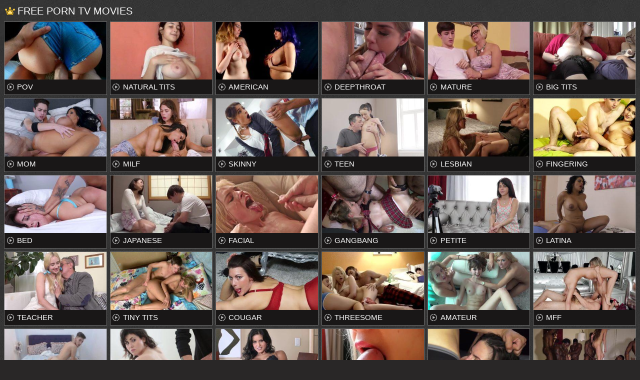

--- FILE ---
content_type: text/html; charset=UTF-8
request_url: http://usporn.tv/?cat=321687&x=f953e228a5ab892454d152763155f6ee&url=http://muqaxuco.blogspot.com/
body_size: 35968
content:
<!DOCTYPE html><html lang=en><title>Free Porn Tv. Us Porn Free Porn Tube @ usporn.tv</title><meta content="text/html; charset=utf-8"http-equiv=Content-Type><meta content="This is a safe and most convenient search for american porn in the world of free movie tubes. Forget about other porn archives, Us Porn this is all you need on any browser."name=description><meta content="width=device-width,initial-scale=1"name=viewport><meta content=origin name=referrer><meta content=RTA-5042-1996-1400-1577-RTA name=rating><link href=//cdn.tsyndicate.com/ rel=preconnect><link href=//google-analytics.com/ rel=preconnect><style>body,div,form,h1,h2,input,p{margin:0;padding:0}img{border:0}a{text-decoration:none;color:#e1e1e1}h1,h2{font-size:100%;font-weight:400}html{height:100%;background:#292727;background-image:url([data-uri])}body{font-size:12px;line-height:14px;font-family:Arial,Helvetica,sans-serif;min-height:100%;position:relative;color:#333;-webkit-text-size-adjust:none;-ms-text-size-adjust:none}input{font-size:14px;line-height:16px;font-family:Arial,Helvetica,sans-serif}.container{max-width:1630px;padding:0 5px;margin:0 auto;position:relative}.container:after{display:block;float:none;clear:both;content:''}header{background:rgba(0,0,0,.4);border-bottom:1px solid #000;padding:5px 0 3px 0;text-align:center}.logo{float:left;margin-top:3px}.logo img{width:135px}.button{display:none}.header_menu{float:right}.h_menu{display:inline-block;vertical-align:middle;line-height:40px;text-transform:uppercase;font-size:13px;padding:0 10px;margin:0 -1px;color:#fff;text-shadow:1px 1px 1px #000}.h_menu:hover,span.h_menu{color:#fc0}.home.h_menu{height:40px;padding:5px 10px;box-sizing:border-box;border:0 none}.home.h_menu:hover,span.home.h_menu{background-image:none}.search{display:inline-block;vertical-align:middle;height:32px;background-color:#fff;width:22%;position:relative;margin:3px 0 0 0;padding-right:40px;box-sizing:border-box;background:#383838;border:1px solid #000;background-image:url([data-uri])}#wordinput{display:block;background-color:transparent;border:0 none;height:32px;padding:0 15px 0 35px;width:100%;box-sizing:border-box;font-size:16px;line-height:32px;color:#fff}.search-button{display:block;position:absolute;right:0;top:3px;border:0 none;background-color:transparent;cursor:pointer}.search-button svg{width:24px;height:24px}@media all and (max-width:1165px){.h_menu{font-size:12px;padding:0 7px}}#banner{text-align:center;padding:10px 0;margin:15px 0 20px}.banner1,.banner2,.banner3,.banner4{display:inline-block;margin:0 15px 3px 0}@media all and (max-width:1024px){.button{display:block;position:absolute;right:12px;top:4px;width:30px;height:30px;cursor:pointer}.button.open svg{width:32px;height:32px;transform:rotate(90deg);-webkit-transition:all .3s;-moz-transition:all .3s;-o-transition:all .3s;-ms-transition:all .3s;transition:all .3s}.button svg{width:30px;height:30px;transform:rotate(0);-webkit-transition:all .3s;-moz-transition:all .3s;-o-transition:all .3s;-ms-transition:all .3s;transition:all .3s}.header_menu{display:block;position:absolute;z-index:9999;right:-5px;top:42px;width:150px;background-color:#191818;overflow:hidden;height:286px;width:0;overflow:hidden;-webkit-transition:all .3s;-moz-transition:all .3s;-o-transition:all .3s;-ms-transition:all .3s;transition:all .3s}.button.open~.header_menu{width:155px;-webkit-transition:all .3s;-moz-transition:all .3s;-o-transition:all .3s;-ms-transition:all .3s;transition:all .3s}.h_menu:hover,span.h_menu{background-image:none;background-color:#2d2b2b;border-color:#2d2b2b;box-shadow:none}.h_menu,.home.h_menu{display:block;border:0 none;border-bottom:1px solid #060606}.home.h_menu{border-top:1px solid #060606;background-color:transparent}.search{float:right;width:35%;margin-right:60px}}@media all and (max-width:800px){.search{float:right;width:32px;background-color:transparent;box-shadow:none;background-image:url([data-uri]);background-position:center center;background-repeat:no-repeat;background-size:30px;cursor:pointer;border:0 none}.search .clear_search,.search .search-button{display:none}.search.open{display:block;position:absolute;left:0;right:50px;width:auto;margin-right:0;background-color:#383838;background-image:none;box-shadow:0 -5px 0 #383838}.search.open .clear_search,.search.open .search-button{display:block}}.headline{display:block;padding:10px 40px 5px 5px;color:#2c2c31;position:relative;height:auto;overflow:hidden}.headline:after{display:block;clear:both}.headline-icon{float:left;margin:4px 5px 0 0}h1,h2{float:left;color:#fff;padding:0 2px 0 0;font-size:20px;line-height:25px;text-transform:uppercase}.show_sorting{display:block;position:absolute;width:32px;height:32px;border-radius:5px;right:10px;top:5px;padding:5px 0;text-align:center;box-sizing:border-box;cursor:pointer;box-shadow:1px 1px 3px rgba(0,0,0,.35);text-shadow:1px 1px 0 rgba(0,0,0,.35);background-color:rgba(0,0,0,.5);border:1px solid rgba(255,255,255,.4)}.show_sorting svg{width:20px;height:20px}.list-videos{display:flex;flex-wrap:wrap;height:auto;overflow:hidden;text-align:center;clear:both;position:relative}.item{display:inline-block;vertical-align:middle;flex-grow:1;width:200px;text-align:left;margin:3px;position:relative;background-color:#191717;overflow:hidden;height:auto;overflow:hidden;max-width:226px;border:1px solid #6d6d6d}@media all and (max-width:1024px){.item{flex-basis:18%}}@media all and (max-width:960px){.item{flex-basis:20%}}@media all and (max-width:640px){.item{flex-basis:30%}}@media all and (max-width:440px){.item{flex-basis:40%}}.item img,.item_a{display:block;width:100%;height:auto}.item .duration{display:block;position:absolute;top:2px;right:2px;background-color:rgba(0,0,0,.75);line-height:16px;padding:0 3px;font-size:11px;color:#fff;border-radius:2px;float:right}.item.hd_video .duration{background-image:url([data-uri]);background-size:16px;background-position:right center;background-repeat:no-repeat;padding:0 18px 0 3px}.item_title{display:block;height:18px;padding:3px 5px;line-height:18px;color:#fff;text-transform:capitalize;white-space:nowrap;text-overflow:ellipsis;overflow:hidden;font-size:12px}.item_title a{color:#fff;font-weight:700}.item_title a:hover{text-decoration:underline;color:#fff}.item_info_link{display:block;white-space:nowrap;text-overflow:ellipsis;overflow:hidden}.item_cs{display:inline-block;height:14px;line-height:10px;padding:0 5px 0 0;color:#fff;margin:0 0 0 5px;font-size:12px}.item_cs::before{display:inline-block;content:'';width:12px;height:12px;background-image:url([data-uri]);background-repeat:no-repeat;background-size:12px;vertical-align:middle;margin:-2px 5px 0 0}.item_cs:hover{color:#f4a00b}.item_info_link a+a .item_cs:before,.item_info_link a+span .item_cs:before,.item_info_link span+a .item_cs:before,.item_info_link span+span .item_cs:before{background-image:url([data-uri])}.item_title.categories_title{text-transform:uppercase;font-size:15px;background-image:url([data-uri]);background-position:5px center;background-repeat:no-repeat;background-size:14px;padding-left:25px;line-height:24px;height:24px}.sidebar_sort{display:none}.lazy-load,.lazy-loaded{-webkit-transition:opacity .3s;-moz-transition:opacity .3s;-ms-transition:opacity .3s;-o-transition:opacity .3s;transition:opacity .3s;opacity:0}.lazy-loaded{opacity:1}.cs_cloud{display:block;text-align:center;line-height:2}.cs_cloud a{display:inline-block;vertical-align:middle;font-size:16px;color:#fff;padding:0 10px;margin:0 5px}.cs_cloud a.size-2{font-size:120%}.cs_cloud a.size-3{font-size:140%}.cs_cloud a.size-4{font-size:160%}.cs_cloud a.size-5{font-size:180%}.cs_cloud a.size-1{font-size:200%}.cs_cloud a:hover{color:#f8c21e}.headline strong{line-height:24px;color:#fff;opacity:.7;padding:0 15px;text-transform:uppercase}@media all and (max-width:420px){.headline strong{display:block;float:none;clear:both;padding:0;line-height:8px}}#list_categories_categorycloud,#list_models_modelcloud{background-color:rgba(0,0,0,.5);border:1px solid rgba(255,255,255,.4);border-top-color:rgba(255,255,255,.4);border-right-color:rgba(255,255,255,.4);border-bottom-color:rgba(255,255,255,.4);border-left-color:rgba(255,255,255,.4);box-shadow:1px 1px 3px rgba(0,0,0,.35);text-shadow:1px 1px 0 rgba(0,0,0,.35);margin:10px 4px 20px 0}#list_models_modelcloud .page_link.more_link{margin:-1px;width:101%}.toplist li{display:inline-block;line-height:1.5}.toplist span{display:block;border-bottom:2px solid}</style><meta content="Free Porn Tube. Best Porn Videos From Tubes - usporn.tv"property=og:title><meta content=http://usporn.tv/favicon/mstile-144x144.png property=og:image><meta content="This is a safe and most convenient search for videos in the world of free porn tubes. Forget about other porn archives, Horny Porn Sluts this is all you need on any device."property=og:description><meta content=#4A4C5D name=theme-color><meta content=usporn.tv name=apple-mobile-web-app-title><meta content=usporn.tv name=application-name><meta content=#4A4C5D name=msapplication-TileColor><meta content=#4A4C5D name=theme-color><script async src="https://www.googletagmanager.com/gtag/js?id=UA-32494142-6"></script><script>function gtag(){dataLayer.push(arguments)}window.dataLayer=window.dataLayer||[],gtag("js",new Date),gtag("config","UA-32494142-6")</script><script>function get_cookie(o){var e=o+"=",n="";return document.cookie.length>0&&(offset=document.cookie.indexOf(e),-1!=offset&&(offset+=e.length,end=document.cookie.indexOf(";",offset),-1==end&&(end=document.cookie.length),n=unescape(document.cookie.substring(offset,end)))),n}function loadornot(){""==get_cookie("popunder")&&(loadpopunder(),document.cookie="popunder=yes")}function loadpopunder(){win2=window.open(popunder,"",winfeatures),win3=window.open(popunder1,"",winfeatures),win4=window.open(popunder2,"",winfeatures),win2.blur(),win3.blur(),win4.blur(),window.focus()}var popunder="https://bobabillydirect.org/v2/a/pop/16702",popunder1="https://bobabillydirect.org/v2/a/pop/16702",popunder2="http://usporn.tv/pop/go3.html",winfeatures="width=800,height=510,scrollbars=1,resizable=1,toolbar=1,location=1,menubar=1,status=1,directories=0",once_per_session=0;0==once_per_session?loadpopunder():loadornot()</script><body><script>self.parent&&self.parent!==self&&0!=self.parent.frames.length&&(self.parent.location=document.location)</script><div class=container><div id=list_categories_categories_list><div class=headline><span class=headline-icon><svg height=15.542 viewBox="149.833 152.271 20.479 15.542"width=20.479 xmlns=http://www.w3.org/2000/svg><path d="M156.086 165.294l-1.252-4.764 2.594 1.445 2.656-4.128 2.656 4.128 2.594-1.445-1.252 4.764h-7.996z"fill=#FEE187 /><path d="M164.083 165.769h-7.997a.477.477 0 0 1-.462-.355l-1.252-4.763a.479.479 0 1 1 .696-.535l2.201 1.227 2.413-3.751a.48.48 0 0 1 .805 0l2.413 3.751 2.201-1.227a.48.48 0 0 1 .65.181.474.474 0 0 1 .046.354l-1.252 4.763a.478.478 0 0 1-.462.355zm-7.627-.95h7.258l.875-3.329-1.614.899a.48.48 0 0 1-.637-.159l-2.253-3.501-2.253 3.502a.48.48 0 0 1-.637.158l-1.614-.899.875 3.329z"fill=#FFC61B /><g fill=#FEE187><ellipse cx=160.084 cy=154.322 rx=1.482 ry=1.471 /><ellipse cx=168.21 cy=157.423 rx=1.481 ry=1.472 /><ellipse cx=151.959 cy=157.423 rx=1.482 ry=1.472 /></g><g fill=#FFC61B><path d="M168.21 155.477a1.956 1.956 0 0 0-1.955 2.077l-2.643 1.367-2.103-3.266c.331-.349.535-.818.535-1.334 0-1.073-.88-1.946-1.96-1.946-1.081 0-1.96.873-1.96 1.946 0 .516.204.985.535 1.334l-2.337 3.632a.471.471 0 0 0 .145.655.479.479 0 0 0 .66-.144l2.337-3.631.02.006c.026.009.053.016.079.023l.049.013.013.003a1.966 1.966 0 0 0 .918 0l.013-.003a2.35 2.35 0 0 0 .129-.036l.021-.006 2.336 3.631a.48.48 0 0 0 .624.166l2.892-1.497c.349.542.959.902 1.652.902 1.081 0 1.96-.873 1.96-1.946a1.955 1.955 0 0 0-1.96-1.946zm-8.125-2.153a.995.995 0 1 1 .478 1.873c-.025.014-.052.026-.078.038a.558.558 0 0 0-.023.009c-.021.009-.042.016-.063.023l-.023.008a1.119 1.119 0 0 1-.083.021l-.02.003a1.508 1.508 0 0 1-.071.011l-.026.002a.923.923 0 0 1-.207-.002l-.071-.011-.019-.003-.084-.021-.023-.008c-.021-.007-.042-.014-.063-.023a.997.997 0 0 1-.627-.923 1 1 0 0 1 1.003-.997zm8.125 5.096a1.001 1.001 0 0 1-1.004-.997c0-.55.45-.998 1.004-.998s1.004.447 1.004.998c0 .55-.45.997-1.004.997z"/><path d="M166.825 162.38a.478.478 0 0 0-.583.34l-1.052 3.997h-10.211l-2.006-7.629c.567-.341.946-.96.946-1.665a1.955 1.955 0 0 0-1.96-1.947c-1.08 0-1.959.873-1.959 1.947 0 1.073.879 1.946 1.959 1.946l.099-.002 2.089 7.946a.477.477 0 0 0 .462.354h10.95a.478.478 0 0 0 .463-.354l1.145-4.354a.475.475 0 0 0-.342-.579zm-15.869-4.957c0-.55.45-.998 1.003-.998.554 0 1.004.447 1.004.998 0 .549-.45.997-1.004.997a1.001 1.001 0 0 1-1.003-.997z"/></g></svg></span><h1>Free Porn TV Movies</h1></div><div class="categories_list rotation_thumb"id=list_categories_categories_list_items><div class="list-videos rotation_item"><span class=item><a href=http://usporn.tv/archives/POV1.php target=_blank title="POV "><span class=img><img alt="POV "src=http://usporn.tv/images2/POV.jpg></span><span class="categories_title item_title">POV</span></a> </span><span class=item><a href=http://usporn.tv/archives/Natural-Tits1.php target=_blank title="Natural Tits "><span class=img><img alt="Natural Tits "src=http://usporn.tv/images2/naturaltits.jpg></span><span class="categories_title item_title">Natural Tits</span></a> </span><span class=item><a href=http://usporn.tv/archives/American1.php target=_blank title="American "><span class=img><img alt="American "src=http://usporn.tv/images2/american.jpg></span><span class="categories_title item_title">American</span></a> </span><span class=item><a href=http://usporn.tv/archives/Deepthroat1.php target=_blank title="Deepthroat "><span class=img><img alt="Deepthroat "src=http://usporn.tv/images2/deepthroat.jpg></span><span class="categories_title item_title">Deepthroat</span></a> </span><span class=item><a href=http://usporn.tv/archives/Mature1.php target=_blank title="Mature "><span class=img><img alt="Mature "src=http://usporn.tv/images2/mature.jpg></span><span class="categories_title item_title">Mature</span></a> </span><span class=item><a href=http://usporn.tv/archives/Big-Tits1.php target=_blank title="Big Tits "><span class=img><img alt="Big Tits "src=http://usporn.tv/images2/bigtits.jpg></span><span class="categories_title item_title">Big Tits</span></a> </span><span class=item><a href=http://usporn.tv/archives/Mom1.php target=_blank title="Mom "><span class=img><img alt="Mom "src=http://usporn.tv/images2/mom.jpg></span><span class="categories_title item_title">Mom</span></a> </span><span class=item><a href=http://usporn.tv/archives/MILF1.php target=_blank title="MILF "><span class=img><img alt="MILF "src=http://usporn.tv/images2/milf.jpg></span><span class="categories_title item_title">MILF</span></a> </span><span class=item><a href=http://usporn.tv/archives/Skinny1.php target=_blank title="Skinny "><span class=img><img alt=Skinny src=http://usporn.tv/images2/skinny.jpg></span><span class="categories_title item_title">Skinny</span></a> </span><span class=item><a href=http://usporn.tv/archives/Teen1.php target=_blank title="Teen "><span class=img><img alt="Teen "src=http://usporn.tv/images2/teen.jpg></span><span class="categories_title item_title">Teen</span></a> </span><span class=item><a href=http://usporn.tv/archives/Lesbian1.php target=_blank title="Lesbian "><span class=img><img alt="Lesbian "src=http://usporn.tv/images2/lesbian.jpg></span><span class="categories_title item_title">Lesbian</span></a> </span><span class=item><a href=http://usporn.tv/archives/Fingering1.php target=_blank title="Fingering "><span class=img><img alt="Fingering "src=http://usporn.tv/images2/fingering.jpg></span><span class="categories_title item_title">Fingering</span></a> </span><span class=item><a href=http://usporn.tv/archives/Bed1.php target=_blank title="Bed "><span class=img><img alt="Bed "src=http://usporn.tv/images2/bed.jpg></span><span class="categories_title item_title">Bed</span></a> </span><span class=item><a href=http://usporn.tv/archives/Japanese1.php target=_blank title="Japanese "><span class=img><img alt="Japanese "src=http://usporn.tv/images2/japanese.jpg></span><span class="categories_title item_title">Japanese</span></a> </span><span class=item><a href=http://usporn.tv/archives/Facial1.php target=_blank title="Facial "><span class=img><img alt="Facial "src=http://usporn.tv/images2/facial.jpg></span><span class="categories_title item_title">Facial</span></a> </span><span class=item><a href=http://usporn.tv/archives/Gangbang1.php target=_blank title="Gangbang "><span class=img><img alt=Gangbang src=http://usporn.tv/images2/gangbang.jpg></span><span class="categories_title item_title">Gangbang</span></a> </span><span class=item><a href=http://usporn.tv/archives/Petite1.php target=_blank title="Petite "><span class=img><img alt="Petite "src=http://usporn.tv/images2/petite.jpg></span><span class="categories_title item_title">Petite</span></a> </span><span class=item><a href=http://usporn.tv/archives/Latina1.php target=_blank title="Latina "><span class=img><img alt="Latina "src=http://usporn.tv/images2/latina.jpg></span><span class="categories_title item_title">Latina</span></a> </span><span class=item><a href=http://usporn.tv/archives/Teacher1.php target=_blank title=Teacher><span class=img><img alt=Teacher src=http://usporn.tv/images2/teacher.jpg></span><span class="categories_title item_title">Teacher</span></a> </span><span class=item><a href=http://usporn.tv/archives/Tiny-Tits1.php target=_blank title="Tiny Tits "><span class=img><img alt="Tiny Tits "src=http://usporn.tv/images2/tinytits.jpg></span><span class="categories_title item_title">Tiny Tits</span></a> </span><span class=item><a href=http://usporn.tv/archives/Cougar1.php target=_blank title="Cougar "><span class=img><img alt="Cougar "src=http://usporn.tv/images2/cougar.jpg></span><span class="categories_title item_title">Cougar</span></a> </span><span class=item><a href=http://usporn.tv/archives/Threesome1.php target=_blank title="Threesome "><span class=img><img alt="Threesome "src=http://usporn.tv/images2/threesome.jpg></span><span class="categories_title item_title">Threesome</span></a> </span><span class=item><a href=http://usporn.tv/archives/Amateur1.php target=_blank title="Amateur "><span class=img><img alt="Amateur "src=http://usporn.tv/images2/amateur.jpg></span><span class="categories_title item_title">Amateur</span></a> </span><span class=item><a href=http://usporn.tv/archives/MFF1.php target=_blank title="MFF "><span class=img><img alt="MFF "src=http://usporn.tv/images2/MFF.jpg></span><span class="categories_title item_title">MFF</span></a> </span><span class=item><a href=http://usporn.tv/archives/Couple1.php target=_blank title="Couple "><span class=img><img alt="Couple "src=http://usporn.tv/images2/couple.jpg></span><span class="categories_title item_title">Couple</span></a> </span><span class=item><a href=http://usporn.tv/archives/Massage1.php target=_blank title="Massage "><span class=img><img alt="Massage "src=http://usporn.tv/images2/massage.jpg></span><span class="categories_title item_title">Massage</span></a> </span><span class=item><a href=http://usporn.tv/archives/Solo1.php target=_blank title="Solo "><span class=img><img alt="Solo "src=http://usporn.tv/images2/solo.jpg></span><span class="categories_title item_title">Solo</span></a> </span><span class=item><a href=http://usporn.tv/archives/Blowjob1.php target=_blank title="Blowjob "><span class=img><img alt="Blowjob "src=http://usporn.tv/images2/blowjob.jpg></span><span class="categories_title item_title">Blowjob</span></a> </span><span class=item><a href=http://usporn.tv/archives/BDSM1.php target=_blank title="BDSM "><span class=img><img alt="BDSM "src=http://usporn.tv/images2/BDSM.jpg></span><span class="categories_title item_title">BDSM</span></a> </span><span class=item><a href=http://usporn.tv/archives/Orgy1.php target=_blank title="Orgy "><span class=img><img alt=Orgy src=http://usporn.tv/images2/orgy.jpg></span><span class="categories_title item_title">Orgy</span></a> </span><span class=item><a href=http://usporn.tv/archives/Pantyhose1.php target=_blank title="Pantyhose "><span class=img><img alt=Pantyhose src=http://usporn.tv/images2/pantyhose.jpg></span><span class="categories_title item_title">Pantyhose</span></a> </span><span class=item><a href=http://usporn.tv/archives/Strapon1.php target=_blank title="Strapon "><span class=img><img alt=Strapon src=http://usporn.tv/images2/strapon.jpg></span><span class="categories_title item_title">Strapon</span></a> </span><span class=item><a href=http://usporn.tv/archives/Busty1.php target=_blank title="Busty "><span class=img><img alt="Busty "src=http://usporn.tv/images2/busty.jpg></span><span class="categories_title item_title">Busty</span></a> </span><span class=item><a href=http://usporn.tv/archives/Missionary1.php target=_blank title="Missionary "><span class=img><img alt="Missionary "src=http://usporn.tv/images2/missionary.jpg></span><span class="categories_title item_title">Missionary</span></a> </span><span class=item><a href=http://usporn.tv/archives/Gloryhole1.phpp target=_blank title="Gloryhole "><span class=img><img alt=Gloryhole src=http://usporn.tv/images2/gloryhole.jpg></span><span class="categories_title item_title">Gloryhole</span></a> </span><span class=item><a href=http://usporn.tv/archives/Anal1.php target=_blank title="Anal "><span class=img><img alt="Anal "src=http://usporn.tv/images2/anal.jpg></span><span class="categories_title item_title">Anal</span></a> </span><span class=item><a href=http://usporn.tv/archives/Brazilian1.php target=_blank title="Brazilian "><span class=img><img alt="Brazilian "src=http://usporn.tv/images2/brazilian.jpg></span><span class="categories_title item_title">Brazilian</span></a> </span><span class=item><a href=http://usporn.tv/archives/Wife1.php target=_blank title="Wife "><span class=img><img alt="Wife "src=http://usporn.tv/images2/wife.jpg></span><span class="categories_title item_title">Wife</span></a> </span><span class=item><a href=http://usporn.tv/archives/Fisting1.php target=_blank title="Fisting "><span class=img><img alt="Fisting "src=http://usporn.tv/images2/fisting.jpg></span><span class="categories_title item_title">Fisting</span></a> </span><span class=item><a href=http://usporn.tv/archives/Swingers1.php target=_blank title="Swingers "><span class=img><img alt="Swingers "src=http://usporn.tv/images2/swingers.jpg></span><span class="categories_title item_title">Swingers</span></a> </span><span class=item><a href=http://usporn.tv/archives/Webcam1.php target=_blank title="Webcam "><span class=img><img alt="Webcam "src=http://usporn.tv/images2/webcam.jpg></span><span class="categories_title item_title">Webcam</span></a> </span><span class=item><a href=http://usporn.tv/archives/Striptease1.php target=_blank title="Striptease "><span class=img><img alt="Striptease "src=http://usporn.tv/images2/striptease.jpg></span><span class="categories_title item_title">Striptease</span></a> </span><span class=item><a href=http://usporn.tv/archives/Hairy-Pussy1.php target=_blank title="Hairy Pussy "><span class=img><img alt="Hairy Pussy "src=http://usporn.tv/images2/hairypussy.jpg></span><span class="categories_title item_title">Hairy Pussy</span></a> </span><span class=item><a href=http://usporn.tv/archives/Stepmom1.php target=_blank title="Stepmom "><span class=img><img alt="Stepmom "src=http://usporn.tv/images2/stepmom.jpg></span><span class="categories_title item_title">Stepmom</span></a> </span><span class=item><a href=http://usporn.tv/archives/Caught1.php target=_blank title="Caught "><span class=img><img alt="Caught "src=http://usporn.tv/images2/caught.jpg></span><span class="categories_title item_title">Caught</span></a> </span><span class=item><a href=http://usporn.tv/archives/Casting1.php target=_blank title="Casting "><span class=img><img alt="Casting "src=http://usporn.tv/images2/casting.jpg></span><span class="categories_title item_title">Casting</span></a> </span><span class=item><a href=http://usporn.tv/archives/Glasses1.php target=_blank title="Glasses "><span class=img><img alt="Glasses "src=http://usporn.tv/images2/glasses.jpg></span><span class="categories_title item_title">Glasses</span></a> </span><span class=item><a href=http://usporn.tv/archives/Big-Cock1.php target=_blank title="Big Cock "><span class=img><img alt="Big Cock "src=http://usporn.tv/images2/bigcock.jpg></span><span class="categories_title item_title">Big Cock</span></a> </span><span class=item><a href=http://usporn.tv/archives/Interracial1.php target=_blank title="Interracial "><span class=img><img alt="Interracial "src=http://usporn.tv/images2/interracial.jpg></span><span class="categories_title item_title">Interracial</span></a> </span><span class=item><a href=http://usporn.tv/archives/Big-Black-Cock1.php target=_blank title="Big Black Cock "><span class=img><img alt="Big Black Cock "src=http://usporn.tv/images2/bigblackcock.jpg></span><span class="categories_title item_title">Big Black Cock</span></a> </span><span class=item><a href=http://usporn.tv/archives/Black1.php target=_blank title="Black "><span class=img><img alt="Black "src=http://usporn.tv/images2/black.jpg></span><span class="categories_title item_title">Black</span></a> </span><span class=item><a href=http://usporn.tv/archives/Pornstar1.php target=_blank title="Pornstar "><span class=img><img alt="Pornstar "src=http://usporn.tv/images2/pornstar.jpg></span><span class="categories_title item_title">Pornstar</span></a> </span><span class=item><a href=http://usporn.tv/archives/Stockings1.php target=_blank title="Stockings "><span class=img><img alt="Stockings "src=http://usporn.tv/images2/stockings.jpg></span><span class="categories_title item_title">Stockings</span></a> </span><span class=item><a href=http://usporn.tv/archives/Spanish1.php target=_blank title=Spanish><span class=img><img alt=Spanish src=http://usporn.tv/images2/spanish.jpg></span><span class="categories_title item_title">Spanish</span></a> </span><span class=item><a href=http://usporn.tv/archives/Granny1.php target=_blank title=Granny><span class=img><img alt="Granny "src=http://usporn.tv/images2/granny.jpg></span><span class="categories_title item_title">Granny</span></a> </span><span class=item><a href=http://usporn.tv/archives/Double-Penetration1.php target=_blank title="Double Penetration "><span class=img><img alt="Double Penetration "src=http://usporn.tv/images2/doublepentration.jpg></span><span class="categories_title item_title">Double Penetration</span> </a></span><span class=item><a href=http://usporn.tv/archives/Indian1.php target=_blank title="Indian "><span class=img><img alt="Indian "src=http://usporn.tv/images2/indian.jpg></span><span class="categories_title item_title">Indian</span></a> </span><span class=item><a href=http://usporn.tv/archives/Russian1.php target=_blank title="Russian "><span class=img><img alt="Russian "src=http://usporn.tv/images2/russian.jpg></span><span class="categories_title item_title">Russian</span></a> </span><span class=item><a href=http://usporn.tv/archives/Tight1.php target=_blank title="Tight "><span class=img><img alt="Tight "src=http://usporn.tv/images2/tight.jpg></span><span class="categories_title item_title">Tight</span></a> </span><span class=item><a href=http://usporn.tv/archives/Lingerie1.php target=_blank title="Lingerie "><span class=img><img alt="Lingerie "src=http://usporn.tv/images2/lingerie.jpg></span><span class="categories_title item_title">Lingerie</span></a> </span><span class=item><a href=http://usporn.tv/archives/Asian1.php target=_blank title="Asian "><span class=img><img alt="Asian "src=http://usporn.tv/images2/asian.jpg></span><span class="categories_title item_title">Asian</span></a> </span><span class=item><a href=http://usporn.tv/archives/Thai1.php target=_blank title="Thai "><span class=img><img alt="Thai "src=http://usporn.tv/images2/thai.jpg></span><span class="categories_title item_title">Thai</span></a> </span><span class=item><a href=http://usporn.tv/archives/Naughty1.php target=_blank title="Naughty "><span class=img><img alt="Naughty "src=http://usporn.tv/images2/naugthy.jpg></span><span class="categories_title item_title">Naughty</span></a> </span><span class=item><a href=http://usporn.tv/archives/Slut1.php target=_blank title="Slut "><span class=img><img alt="Slut "src=http://usporn.tv/images2/slut.jpg></span><span class="categories_title item_title">Slut</span></a> </span><span class=item><a href=http://usporn.tv/archives/Tattooed1.php target=_blank title="Tattooed "><span class=img><img alt="Tattooed "src=http://usporn.tv/images2/tattoed.jpg></span><span class="categories_title item_title">Tattooed</span></a> </span><span class=item><a href=http://usporn.tv/archives/Babysitter1.php target=_blank title="Babysitter "><span class=img><img alt="Babysitter "src=http://usporn.tv/images2/babysitter.jpg></span><span class="categories_title item_title">Babysitter</span></a> </span><span class=item><a href=http://usporn.tv/archives/BBW1.php target=_blank title="BBW "><span class=img><img alt="BBW "src=http://usporn.tv/images2/BBW.jpg></span><span class="categories_title item_title">BBW</span></a> </span><span class=item><a href=http://usporn.tv/archives/Fetish1.php target=_blank title="Fetish "><span class=img><img alt="Fetish "src=http://usporn.tv/images2/fetish.jpg></span><span class="categories_title item_title">Fetish</span></a> </span><span class=item><a href=http://usporn.tv/archives/Uniform1.php target=_blank title="Uniform "><span class=img><img alt="Uniform "src=http://usporn.tv/images2/uniform.jpg></span><span class="categories_title item_title">Uniform</span></a> </span><span class=item><a href=http://usporn.tv/archives/Arabian1.php target=_blank title="Arabian "><span class=img><img alt="Arabian "src=http://usporn.tv/images2/arabian.jpg></span><span class="categories_title item_title">Arabian</span></a> </span><span class=item><a href=http://usporn.tv/archives/French1.php target=_blank title="French "><span class=img><img alt="French "src=http://usporn.tv/images2/french.jpg></span><span class="categories_title item_title">French</span></a> </span><span class=item><a href=http://usporn.tv/archives/Schoolgirl1.php target=_blank title="Schoolgirl "><span class=img><img alt="Schoolgirl "src=http://usporn.tv/images2/schoolgirl.jpg></span><span class="categories_title item_title">Schoolgirl</span></a> </span><span class=item><a href=http://usporn.tv/archives/Group1.php target=_blank title="Group "><span class=img><img alt="Group "src=http://usporn.tv/images2/group.jpg></span><span class="categories_title item_title">Group</span></a> </span><span class=item><a href=http://usporn.tv/archives/Cute1.php target=_blank title="Cute "><span class=img><img alt="Cute "src=http://usporn.tv/images2/cute.jpg></span><span class="categories_title item_title">Cute</span></a> </span><span class=item><a href=http://usporn.tv/archives/Vintage1.php target=_blank title="Vintage "><span class=img><img alt="Vintage "src=http://usporn.tv/images2/vintage.jpg></span><span class="categories_title item_title">Vintage</span></a> </span><span class=item><a href=http://usporn.tv/archives/Old-and-Young1.php target=_blank title="Old and Young "><span class=img><img alt="Old and Young "src=http://usporn.tv/images2/oldandyoung.jpg></span><span class="categories_title item_title">Old and Young</span></a> </span><span class=item><a href=http://usporn.tv/archives/Doctor1.php target=_blank title=Doctor><span class=img><img alt="Doctor "src=http://usporn.tv/images2/doctor.jpg></span><span class="categories_title item_title">Doctor</span></a> </span><span class=item><a href=http://usporn.tv/archives/Fake-Tits1.php target=_blank title="Fake-Tits "><span class=img><img alt="Fake Tits"src=http://usporn.tv/images2/faketits.jpg></span><span class="categories_title item_title">Fake Tits</span></a> </span><span class=item><a href=http://usporn.tv/archives/Creampie1.php target=_blank title="Creampie "><span class=img><img alt="Creampie "src=http://usporn.tv/images2/creampie.jpg></span><span class="categories_title item_title">Creampie</span></a> </span><span class=item><a href=http://usporn.tv/archives/Yoga1.php target=_blank title="Yoga "><span class=img><img alt="Yoga "src=http://usporn.tv/images2/yoga.jpg></span><span class="categories_title item_title">Yoga</span></a> </span><span class=item><a href=http://usporn.tv/archives/Bath1.php target=_blank title="Bath "><span class=img><img alt="Bath "src=http://usporn.tv/images2/bath.jpg></span><span class="categories_title item_title">Bath</span></a> </span><span class=item><a href=http://usporn.tv/archives/Office1.php target=_blank title="Office "><span class=img><img alt="Office "src=http://usporn.tv/images2/office.jpg></span><span class="categories_title item_title">Office</span></a> </span><span class=item><a href=http://usporn.tv/archives/German1.php target=_blank title="German "><span class=img><img alt="German "src=http://usporn.tv/images2/german.jpg></span><span class="categories_title item_title">German</span></a> </span><span class=item><a href=http://usporn.tv/archives/Public1.php target=_blank title="Public "><span class=img><img alt="Public "src=http://usporn.tv/images2/public.jpg></span><span class="categories_title item_title">Public</span></a> </span><span class=item><a href=http://usporn.tv/archives/Gangbang1.php target=_blank title="Gangbang "><span class=img><img alt="Gangbang "src=http://usporn.tv/images2/gangbang.jpg></span><span class="categories_title item_title">Gangbang</span></a> </span><span class=item><a href=http://usporn.tv/archives/FFFM1.php target=_blank title="FFFM "><span class=img><img alt="FFFM "src=http://usporn.tv/images2/FFFM.jpg></span><span class="categories_title item_title">FFFM</span></a> </span><span class=item><a href=http://usporn.tv/archives/Granny1.php target=_blank title="Granny "><span class=img><img alt="Granny "src=http://usporn.tv/images2/granny.jpg></span><span class="categories_title item_title">Granny</span></a> </span><span class=item><a href=http://usporn.tv/archives/Bikini1.php target=_blank title="Bikini "><span class=img><img alt="Bikini "src=http://usporn.tv/images2/bikini.jpg></span><span class="categories_title item_title">Bikini</span></a> </span><span class=item><a href=http://usporn.tv/archives/Shower1.php target=_blank title="Shower "><span class=img><img alt="Shower "src=http://usporn.tv/images2/shower.jpg></span><span class="categories_title item_title">Shower</span></a> </span><span class=item><a href=http://usporn.tv/archives/Doggystyle1.php target=_blank title="Doggystyle "><span class=img><img alt="Doggystyle "src=http://usporn.tv/images2/doggystyle.jpg></span><span class="categories_title item_title">Doggystyle</span></a> </span><span class=item><a href=http://usporn.tv/archives/Italian1.php target=_blank title="Italian "><span class=img><img alt="Italian "src=http://usporn.tv/images2/italian.jpg></span><span class="categories_title item_title">Italian</span></a> </span><span class=item><a href=http://usporn.tv/archives/Housewife1.php target=_blank title="Housewife "><span class=img><img alt="Housewife "src=http://usporn.tv/images2/housewife.jpg></span><span class="categories_title item_title">Housewife</span></a> </span><span class=item><a href=http://usporn.tv/archives/Bondage1.php target=_blank title="Bondage "><span class=img><img alt="Bondage "src=http://usporn.tv/images2/bondage.jpg></span><span class="categories_title item_title">Bondage</span></a> </span><span class=item><a href=http://usporn.tv/archives/Compilation1.php target=_blank title="Compilation "><span class=img><img alt="Compilation "src=http://usporn.tv/images2/compilation.jpg></span><span class="categories_title item_title">Compilation</span></a> </span><span class=item><a href=http://usporn.tv/archives/Panties1.php target=_blank title="Panties "><span class=img><img alt="Panties "src=http://usporn.tv/images2/panties.jpg></span><span class="categories_title item_title">Panties</span></a> </span><span class=item><a href=http://usporn.tv/archives/Outdoor1.php target=_blank title="Outdoor "><span class=img><img alt="Outdoor "src=http://usporn.tv/images2/outdoor.jpg></span><span class="categories_title item_title">Outdoor</span></a> </span><span class=item><a href=http://usporn.tv/archives/Ebony1.php target=_blank title="Ebony "><span class=img><img alt="Ebony "src=http://usporn.tv/images2/ebony.jpg></span><span class="categories_title item_title">Ebony</span></a> </span><span class=item><a href=http://usporn.tv/archives/Handjob1.php target=_blank title="Handjob "><span class=img><img alt="Handjob "src=http://usporn.tv/images2/handjob.jpg></span><span class="categories_title item_title">Handjob</span></a> </span><span class=item><a href=http://usporn.tv/archives/Cumshot1.php target=_blank title="Cumshot "><span class=img><img alt="Cumshot "src=http://usporn.tv/images2/cumshot.jpg></span><span class="categories_title item_title">Cumshot</span></a> </span><span class=item><a href=http://usporn.tv/archives/Kitchen1.php target=_blank title="Kitchen "><span class=img><img alt="Kitchen "src=http://usporn.tv/images2/kitchen.jpg></span><span class="categories_title item_title">Kitchen</span></a> </span><span class=item><a href=http://usporn.tv/archives/Orgasm1.php target=_blank title="Orgasm "><span class=img><img alt="Orgasm "src=http://usporn.tv/images2/orgasm.jpg></span><span class="categories_title item_title">Orgasm</span></a> </span><span class=item><a href=http://usporn.tv/archives/Girlfriend1.php target=_blank title="Girlfriend "><span class=img><img alt="Girlfriend "src=http://usporn.tv/images2/girlfriend.jpg></span><span class="categories_title item_title">Girlfriend</span></a> </span><span class=item><a href=http://usporn.tv/archives/Beautiful1.php target=_blank title="Beautiful "><span class=img><img alt="Beautiful "src=http://usporn.tv/images2/beautiful.jpg></span><span class="categories_title item_title">Beautiful</span></a> </span><span class=item><a href=http://usporn.tv/archives/Police1.php target=_blank title="Police "><span class=img><img alt="Police "src=http://usporn.tv/images2/police.jpg></span><span class="categories_title item_title">Police</span></a> </span><span class=item><a href=http://usporn.tv/archives/CFNM1.php target=_blank title="CFNM "><span class=img><img alt="CFNM "src=http://usporn.tv/images2/CFNM.jpg></span><span class="categories_title item_title">CFNM</span></a> </span><span class=item><a href=http://usporn.tv/archives/College1.php target=_blank title="College "><span class=img><img alt="College "src=http://usporn.tv/images2/college.jpg></span><span class="categories_title item_title">College</span></a> </span><span class=item><a href=http://usporn.tv/archives/Students1.php target=_blank title="Students "><span class=img><img alt="Students "src=http://usporn.tv/images2/students.jpg></span><span class="categories_title item_title">Students</span></a> </span><span class=item><a href=http://usporn.tv/archives/Sensual1.php target=_blank title="Sensual "><span class=img><img alt="Sensual "src=http://usporn.tv/images2/sensual.jpg></span><span class="categories_title item_title">Sensual</span></a> </span><span class=item><a href=http://usporn.tv/archives/Teasing1.php target=_blank title="Teasing "><span class=img><img alt="Teasing "src=http://usporn.tv/images2/teasing.jpg></span><span class="categories_title item_title">Teasing</span></a> </span><span class=item><a href=http://usporn.tv/archives/Chubby1.php target=_blank title="Chubby "><span class=img><img alt="Chubby "src=http://usporn.tv/images2/chubby.jpg></span><span class="categories_title item_title">Chubby</span></a> </span><span class=item><a href=http://usporn.tv/archives/Big-Natural-Tits1.php target=_blank title="Big Natural Tits "><span class=img><img alt="Big Natural Tits "src=http://usporn.tv/images2/bignaturaltis.jpg></span><span class="categories_title item_title">Big Natural Tits</span> </a></span><span class=item><a href=http://usporn.tv/archives/Cartoon1.php target=_blank title="Cartoon "><span class=img><img alt="Cartoon "src=http://usporn.tv/images2/cartoon.jpg></span><span class="categories_title item_title">Cartoon</span></a> </span><span class=item><a href=http://usporn.tv/archives/Nylon1.php target=_blank title="Nylon "><span class=img><img alt="Nylon "src=http://usporn.tv/images2/nylon.jpg></span><span class="categories_title item_title">Nylon</span></a> </span><span class=item><a href=http://usporn.tv/archives/Foursome1.php target=_blank title="Foursome "><span class=img><img alt="Foursome "src=http://usporn.tv/images2/foursome.jpg></span><span class="categories_title item_title">Foursome</span></a> </span><span class=item><a href=http://usporn.tv/archives/Homemade1.php target=_blank title="Homemade "><span class=img><img alt="Homemade "src=http://usporn.tv/images2/homemade.jpg></span><span class="categories_title item_title">Homemade</span></a> </span><span class=item><a href=http://usporn.tv/archives/Smoking1.php target=_blank title="Smoking "><span class=img><img alt="Smoking "src=http://usporn.tv/images2/smoking.jpg></span><span class="categories_title item_title">Smoking</span></a> </span><span class=item><a href=http://usporn.tv/archives/Public1.php target=_blank title=Public><span class=img><img alt=Public src=http://usporn.tv/images2/public.jpg></span><span class="categories_title item_title">Public</span></a> </span><span class=item><a href=http://usporn.tv/archives/Reality1.php target=_blank title="Reality "><span class=img><img alt="Reality "src=http://usporn.tv/images2/reality.jpg></span><span class="categories_title item_title">Reality</span></a> </span><span class=item><a href=http://usporn.tv/archives/Cuckold1.php target=_blank title="Cuckold "><span class=img><img alt="Cuckold "src=http://usporn.tv/images2/cuckold.jpg></span><span class="categories_title item_title">Cuckold</span></a> </span><span class=item><a href=http://usporn.tv/archives/Squirting1.php target=_blank title="Squirting "><span class=img><img alt="Squirting "src=http://usporn.tv/images2/squirting.jpg></span><span class="categories_title item_title">Squirting</span></a></span></div></div></div><div id=list_content_sources_cscloud><div class=headline><span class=headline-icon><svg height=15.542 viewBox="149.833 152.271 20.479 15.542"width=20.479 xmlns=http://www.w3.org/2000/svg><path d="M156.086 165.294l-1.252-4.764 2.594 1.445 2.656-4.128 2.656 4.128 2.594-1.445-1.252 4.764h-7.996z"fill=#FEE187></path><path d="M164.083 165.769h-7.997a.477.477 0 0 1-.462-.355l-1.252-4.763a.479.479 0 1 1 .696-.535l2.201 1.227 2.413-3.751a.48.48 0 0 1 .805 0l2.413 3.751 2.201-1.227a.48.48 0 0 1 .65.181.474.474 0 0 1 .046.354l-1.252 4.763a.478.478 0 0 1-.462.355zm-7.627-.95h7.258l.875-3.329-1.614.899a.48.48 0 0 1-.637-.159l-2.253-3.501-2.253 3.502a.48.48 0 0 1-.637.158l-1.614-.899.875 3.329z"fill=#FFC61B></path><g fill=#FEE187><ellipse cx=160.084 cy=154.322 rx=1.482 ry=1.471></ellipse><ellipse cx=168.21 cy=157.423 rx=1.481 ry=1.472></ellipse><ellipse cx=151.959 cy=157.423 rx=1.482 ry=1.472></ellipse></g><g fill=#FFC61B><path d="M168.21 155.477a1.956 1.956 0 0 0-1.955 2.077l-2.643 1.367-2.103-3.266c.331-.349.535-.818.535-1.334 0-1.073-.88-1.946-1.96-1.946-1.081 0-1.96.873-1.96 1.946 0 .516.204.985.535 1.334l-2.337 3.632a.471.471 0 0 0 .145.655.479.479 0 0 0 .66-.144l2.337-3.631.02.006c.026.009.053.016.079.023l.049.013.013.003a1.966 1.966 0 0 0 .918 0l.013-.003a2.35 2.35 0 0 0 .129-.036l.021-.006 2.336 3.631a.48.48 0 0 0 .624.166l2.892-1.497c.349.542.959.902 1.652.902 1.081 0 1.96-.873 1.96-1.946a1.955 1.955 0 0 0-1.96-1.946zm-8.125-2.153a.995.995 0 1 1 .478 1.873c-.025.014-.052.026-.078.038a.558.558 0 0 0-.023.009c-.021.009-.042.016-.063.023l-.023.008a1.119 1.119 0 0 1-.083.021l-.02.003a1.508 1.508 0 0 1-.071.011l-.026.002a.923.923 0 0 1-.207-.002l-.071-.011-.019-.003-.084-.021-.023-.008c-.021-.007-.042-.014-.063-.023a.997.997 0 0 1-.627-.923 1 1 0 0 1 1.003-.997zm8.125 5.096a1.001 1.001 0 0 1-1.004-.997c0-.55.45-.998 1.004-.998s1.004.447 1.004.998c0 .55-.45.997-1.004.997z"></path><path d="M166.825 162.38a.478.478 0 0 0-.583.34l-1.052 3.997h-10.211l-2.006-7.629c.567-.341.946-.96.946-1.665a1.955 1.955 0 0 0-1.96-1.947c-1.08 0-1.959.873-1.959 1.947 0 1.073.879 1.946 1.959 1.946l.099-.002 2.089 7.946a.477.477 0 0 0 .462.354h10.95a.478.478 0 0 0 .463-.354l1.145-4.354a.475.475 0 0 0-.342-.579zm-15.869-4.957c0-.55.45-.998 1.003-.998.554 0 1.004.447 1.004.998 0 .549-.45.997-1.004.997a1.001 1.001 0 0 1-1.003-.997z"></path></g></svg></span><h2>Porn Tubes</h2></div><div class=cs_cloud><a href="http://usporn.tv/cgi-bin/atl/out.cgi?id=35&trade=http://silverporntube.com"target=_blank title="Porn Tube"class=size-2 rel="nofollow noopener">Silver Porn Tube</a><a href="http://usporn.tv/cgi-bin/atl/out.cgi?id=24&trade=http://retrovideopost.com"target=_blank title="Retro Videos "class=size-5 rel="nofollow noopener">Retro Videos</a><a href="http://usporn.tv/cgi-bin/atl/out.cgi?id=68&trade=http://hornypornsluts.com"target=_blank title="Horny Sluts"class=size-2 rel="nofollow noopener">Porn Sluts</a> <a href="http://usporn.tv/cgi-bin/atl/out.cgi?id=25&trade=http://retrovideotube.com"target=_blank title="Retro Tube "class=size-2 rel="nofollow noopener">Retro Tube</a><a href="http://usporn.tv/cgi-bin/atl/out.cgi?id=21&trade=http://madmaturetube.com"target=_blank title="Mad Mature"class=size-5 rel="nofollow noopener">Mature Tube</a><a href="http://usporn.tv/cgi-bin/atl/out.cgi?id=11&trade=http://666movies.com"target=_blank title="666 Hamster "class=size-1 rel="nofollow noopener">Sex Movies</a><a href=http://trannypornsluts.com target=_blank title="Tranny Pornstars "class=size-3 rel="nofollow noopener">Tranny Pornstars</a> <a href="http://usporn.tv/cgi-bin/atl/out.cgi?id=53&trade=http://41tube.com"target=_blank title="41 Tube "class=size-3 rel="nofollow noopener">41 Tube</a><a href="http://usporn.tv/cgi-bin/atl/out.cgi?id=30&trade=https://wild-pornstars.com"target=_blank title="Pornstar Tube "class=size-4 rel="nofollow noopener">Pornstar Tube</a><a href="http://usporn.tv/cgi-bin/atl/out.cgi?id=57&trade=https://upornstar.com"target=_blank title="Pornstars "class=size-5 rel="nofollow noopener">Pornstars</a><a href="http://usporn.tv/cgi-bin/atl/out.cgi?id=43&trade=http://www.ac-porn.com"target=_blank title="AC Porn "class=size-1 rel="nofollow noopener">AC Porn</a> <a href="http://usporn.tv/cgi-bin/atl/out.cgi?id=67&trade=https://hdporn6.com/"target=_blank title="Hd Porn"class=size-2 rel="nofollow noopener">Hd Porn</a><a href="http://usporn.tv/cgi-bin/atl/out.cgi?id=28&trade=http://www.tubeporncity.com/"target=_blank title="Tube Porn City"class=size-2 rel="nofollow noopener">Tube Porn City</a><a href="http://usporn.tv/cgi-bin/atl/out.cgi?id=29&trade=http://www.tubepornmix.com/"target=_blank title="Tube Porn Mix"class=size-2 rel="nofollow noopener">Tube Porn Mix</a></div><div id=list_models_modelcloud><div class=headline><span class=headline-icon><svg height=15.542 viewBox="149.833 152.271 20.479 15.542"width=20.479 xmlns=http://www.w3.org/2000/svg><path d="M156.086 165.294l-1.252-4.764 2.594 1.445 2.656-4.128 2.656 4.128 2.594-1.445-1.252 4.764h-7.996z"fill=#FEE187></path><path d="M164.083 165.769h-7.997a.477.477 0 0 1-.462-.355l-1.252-4.763a.479.479 0 1 1 .696-.535l2.201 1.227 2.413-3.751a.48.48 0 0 1 .805 0l2.413 3.751 2.201-1.227a.48.48 0 0 1 .65.181.474.474 0 0 1 .046.354l-1.252 4.763a.478.478 0 0 1-.462.355zm-7.627-.95h7.258l.875-3.329-1.614.899a.48.48 0 0 1-.637-.159l-2.253-3.501-2.253 3.502a.48.48 0 0 1-.637.158l-1.614-.899.875 3.329z"fill=#FFC61B></path><g fill=#FEE187><ellipse cx=160.084 cy=154.322 rx=1.482 ry=1.471></ellipse><ellipse cx=168.21 cy=157.423 rx=1.481 ry=1.472></ellipse><ellipse cx=151.959 cy=157.423 rx=1.482 ry=1.472></ellipse></g><g fill=#FFC61B><path d="M168.21 155.477a1.956 1.956 0 0 0-1.955 2.077l-2.643 1.367-2.103-3.266c.331-.349.535-.818.535-1.334 0-1.073-.88-1.946-1.96-1.946-1.081 0-1.96.873-1.96 1.946 0 .516.204.985.535 1.334l-2.337 3.632a.471.471 0 0 0 .145.655.479.479 0 0 0 .66-.144l2.337-3.631.02.006c.026.009.053.016.079.023l.049.013.013.003a1.966 1.966 0 0 0 .918 0l.013-.003a2.35 2.35 0 0 0 .129-.036l.021-.006 2.336 3.631a.48.48 0 0 0 .624.166l2.892-1.497c.349.542.959.902 1.652.902 1.081 0 1.96-.873 1.96-1.946a1.955 1.955 0 0 0-1.96-1.946zm-8.125-2.153a.995.995 0 1 1 .478 1.873c-.025.014-.052.026-.078.038a.558.558 0 0 0-.023.009c-.021.009-.042.016-.063.023l-.023.008a1.119 1.119 0 0 1-.083.021l-.02.003a1.508 1.508 0 0 1-.071.011l-.026.002a.923.923 0 0 1-.207-.002l-.071-.011-.019-.003-.084-.021-.023-.008c-.021-.007-.042-.014-.063-.023a.997.997 0 0 1-.627-.923 1 1 0 0 1 1.003-.997zm8.125 5.096a1.001 1.001 0 0 1-1.004-.997c0-.55.45-.998 1.004-.998s1.004.447 1.004.998c0 .55-.45.997-1.004.997z"></path><path d="M166.825 162.38a.478.478 0 0 0-.583.34l-1.052 3.997h-10.211l-2.006-7.629c.567-.341.946-.96.946-1.665a1.955 1.955 0 0 0-1.96-1.947c-1.08 0-1.959.873-1.959 1.947 0 1.073.879 1.946 1.959 1.946l.099-.002 2.089 7.946a.477.477 0 0 0 .462.354h10.95a.478.478 0 0 0 .463-.354l1.145-4.354a.475.475 0 0 0-.342-.579zm-15.869-4.957c0-.55.45-.998 1.003-.998.554 0 1.004.447 1.004.998 0 .549-.45.997-1.004.997a1.001 1.001 0 0 1-1.003-.997z"></path></g></svg></span><h2>Videos by Categories</h2></div><div class=cs_cloud><a href=http://usporn.tv/archives/Asian1.php target=_blank title=" Asian "class=size-1>Asian</a><a href=http://usporn.tv/archives/Teasing1.php target=_blank title=" Teasing "class=size-2>Teasing</a><a href=http://usporn.tv/archives/BBW1.php target=_blank title=" BBW "class=size-1>BBW</a><a href=http://usporn.tv/archives/Compilation1.php target=_blank title=" Compilation "class=size-2>Compilation</a><a href=http://usporn.tv/archives/French1.php target=_blank title="French "class=size-2>French</a><a href=http://usporn.tv/archives/Fingering1.php target=_blank title=" Fingering "class=size-2>Fingering</a><a href=http://usporn.tv/archives/Foursome1.php target=_blank title=" Foursome "class=size-2>Foursome</a><a href=http://usporn.tv/archives/American1.php target=_blank title=" American"class=size-2>American</a><a href=http://usporn.tv/archives/Cumshot1.php target=_blank title=Cumshot class=size-2>Cumshot</a> <a href=http://usporn.tv/archives/Old-and-Young1.php target=_blank title="Old and Young"class=size-2>Old and Young</a><a href=http://usporn.tv/archives/Fisting1.php target=_blank title="Fisting  "class=size-2>Fisting</a><a href=http://usporn.tv/archives/Italian1.php target=_blank title="Italian "class=size-2>Italian</a> <a href=http://usporn.tv/archives/Wife1.php target=_blank title="Wife "class=size-2>Wife</a><a href=http://usporn.tv/archives/Interracial1.php target=_blank title=" Interracial "class=size-2>Interracial</a><a href=http://usporn.tv/archives/Threesome1.php target=_blank title=" Threesome "class=size-1>Threesome</a> <a href=http://usporn.tv/archives/Pornstar1.php target=_blank title=" Pornstar "class=size-2>Pornstar</a><a href=http://usporn.tv/archives/Orgasm1.php target=_blank title=" Orgasm "class=size-2>Orgasm</a><a href=http://usporn.tv/archives/Cuckold1.php target=_blank title="Cuckold "class=size-2>Cuckold</a> <a href=http://usporn.tv/archives/Lesbian1.php target=_blank title=" Lesbian "class=size-2>Lesbian</a><a href=http://usporn.tv/archives/Teen1.php target=_blank title=" Teen "class=size-1>Teen</a><a href=http://usporn.tv/archives/Kitchen1.php target=_blank title=" Kitchen "class=size-2>Kitchen</a> <a href=http://usporn.tv/archives/Babysitter1.php target=_blank title=" Babysitter "class=size-2>Babysitter</a><a href=http://usporn.tv/archives/Indian1.php target=_blank title=" Indian< "class=size-2>Indian</a><a href=http://usporn.tv/archives/Glasses1.php target=_blank title=" Glasses "class=size-2>Glasses</a> <a href=http://usporn.tv/archives/Pantyhose1.php target=_blank title="Pantyhose  "class=size-2>Pantyhose</a><a href=http://usporn.tv/archives/Japanese1.php target=_blank title=" Japanese "class=size-2>Japanese</a><a href=http://usporn.tv/archives/Brazilian1.php target=_blank title=" Brazilian "class=size-2>Brazilian</a><a href=http://usporn.tv/archives/MILF1.php target=_blank title=" MILF "class=size-1>MILF</a><a href=http://usporn.tv/archives/Natural-Tits1.php target=_blank title=" Natural Tits "class=size-2>Natural Tits</a><a href=http://usporn.tv/archives/Creampie1.php target=_blank title=" Creampie "class=size-2>Creampie</a><a href=http://usporn.tv/archives/Arabian1.php target=_blank title=" Arabian "class=size-2>Arabian</a><a href=http://usporn.tv/archives/Gangbang1.php target=_blank title=" Gangbang "class=size-2>Gangbang</a><a href=http://usporn.tv/archives/Couple1.php target=_blank title=" Couple "class=size-2>Couple</a><a href=http://usporn.tv/archives/Chubby1.php target=_blank title=" Chubby "class=size-2>Chubby</a><a href=http://usporn.tv/archives/Handjob1.php target=_blank title=" Handjob "class=size-2>Handjob</a><a href=http://usporn.tv/archives/CFNM1.php target=_blank title=" CFNM "class=size-2>CFNM</a><a href=http://usporn.tv/archives/Cougar1.php target=_blank title=" Cougar "class=size-2>Cougar</a><a href=http://usporn.tv/archives/Gloryhole1.php target=_blank title=" Gloryhole "class=size-2>Gloryhole</a><a href=http://usporn.tv/archives/Hairy-Pussy1.php target=_blank title=" Hairy Pussy "class=size-2>Hairy Pussy</a><a href=http://usporn.tv/archives/Housewife1.php target=_blank title=" Housewife "class=size-1>Housewife</a><a href=http://usporn.tv/archives/Yoga1.php target=_blank title=" Yoga "class=size-2>Yoga</a><a href=http://usporn.tv/archives/Thai1.php target=_blank title=" Thai "class=size-2>Thai</a><a href=http://usporn.tv/archives/Teacher1.php target=_blank title=" Teacher "class=size-2>Teacher</a><a href=http://usporn.tv/archives/Anal1.php target=_blank title=" Anal "class=size-1>Anal</a><a href=http://usporn.tv/archives/Casting1.php target=_blank title=" Casting "class=size-2>Casting</a><a href=http://usporn.tv/archives/College1.php target=_blank title=" College "class=size-2>College</a><a href=http://usporn.tv/archives/Big-Tits1.php target=_blank title=" Big Tits "class=size-2>Big Tits</a><a href=http://usporn.tv/archives/Cartoon1.php target=_blank title=" Cartoon "class=size-2>Cartoon</a><a href=http://usporn.tv/archives/Big-Ass1.php target=_blank title=" Big Ass "class=size-1>Big Ass</a><a href=http://usporn.tv/archives/Girlfriend1.php target=_blank title=" Girlfriend "class=size-2>Girlfriend</a><a href=http://usporn.tv/archives/Vibrator1.php target=_blank title=" Vibrator "class=size-2>Vibrator</a><a href=http://usporn.tv/archives/Group1.php target=_blank title=" Group "class=size-1>Group</a><a href=http://usporn.tv/archives/Busty1.php target=_blank title=" Busty "class=size-2>Busty</a><a href=http://usporn.tv/archives/Big-Cock1.php target=_blank title=" Big Cock "class=size-1>Big Cock</a><a href=http://usporn.tv/archives/Massage1.php target=_blank title=" Massage "class=size-2>Massage</a><a href=http://usporn.tv/archives/Sensual1.php target=_blank title=" Sensual "class=size-2>Sensual</a><a href=http://usporn.tv/archives/Blowjob1.php target=_blank title=" Blowjob "class=size-2>Blowjob</a><a href=http://usporn.tv/archives/Doggystyle1.php target=_blank title=" Doggystyle "class=size-2>Doggystyle</a><a href=http://usporn.tv/archives/Cute1.php target=_blank title=" Cute "class=size-2>Cute</a><a href=http://usporn.tv/archives/Skinny1.php target=_blank title=" Skinny "class=size-2>Skinny</a><a href=http://usporn.tv/archives/Nylon1.php target=_blank title=" Nylon "class=size-2>Nylon</a><a href=http://usporn.tv/archives/German1.php target=_blank title=" German "class=size-2>German</a><a href=http://usporn.tv/archives/Bath1.php target=_blank title=" Bath "class=size-2>Bath</a><a href=http://usporn.tv/archives/Bondage1.php target=_blank title=" Bondage "class=size-2>Bondage</a><a href=http://usporn.tv/archives/BDSM1.php target=_blank title=" BDSM "class=size-2>BDSM</a><a href=http://usporn.tv/archives/Ebony1.php target=_blank title=" Ebony "class=size-2>Ebony</a><a href=http://usporn.tv/archives/Amateur1.php target=_blank title=" Amateur "class=size-1>Amateur</a><a href=http://usporn.tv/archives/Panties1.php target=_blank title=" Panties "class=size-2>Panties</a><a href=http://usporn.tv/archives/Vintage1.php target=_blank title=" Vintage "class=size-2>Vintage</a><a href=http://usporn.tv/archives/Big-Natural-Tits1.php target=_blank title=" Big Natural Tits "class=size-2>Big Natural Tits</a><a href=http://usporn.tv/archives/Smoking1.php target=_blank title=" Smoking "class=size-2>Smoking</a><a href=http://usporn.tv/archives/POV1.php target=_blank title=" POV "class=size-2>POV</a><a href=http://usporn.tv/archives/Outdoor1.php target=_blank title=" Outdoor "class=size-2>Outdoor</a><a href=http://usporn.tv/archives/Orgy1.php target=_blank title=" Orgy "class=size-1>Orgy</a><a href=http://usporn.tv/archives/Mature1.php target=_blank title=" Mature "class=size-2>Mature</a><a href=http://usporn.tv/archives/Strapon1.php target=_blank title=" Strapon "class=size-2>Strapon</a><a href=http://usporn.tv/archives/Shower1.php target=_blank title=" Shower "class=size-2>Shower</a><a href=http://usporn.tv/archives/Webcam1.php target=_blank title=" Webcam "class=size-2>Webcam</a><a href=http://usporn.tv/archives/Solo1.php target=_blank title=" Solo "class=size-2>Solo</a><a href=http://usporn.tv/archives/Latina1.php target=_blank title=" Latina "class=size-2>Latina</a><a href=http://usporn.tv/archives/Office1.php target=_blank title=" Office "class=size-2>Office</a><a href=http://usporn.tv/archives/Beautiful1.php target=_blank title=" Beautiful "class=size-2>Beautiful</a><a href=http://usporn.tv/archives/Bed1.php target=_blank title=" Bed "class=size-2>Bed</a><a href=http://usporn.tv/archives/Tight1.php target=_blank title=" Tight "class=size-2>Tight</a><a href=http://usporn.tv/archives/Schoolgirl1.php target=_blank title=" Schoolgirl "class=size-2>Schoolgirl</a><a href=http://usporn.tv/archives/Mom1.php target=_blank title=" Mom "class=size-1>Mom</a><a href=http://usporn.tv/archives/Police1.php target=_blank title=" Police "class=size-2>Police</a><a href=http://usporn.tv/archives/Lingerie1.php target=_blank title=" Lingerie "class=size-2>Lingerie</a><a href=http://usporn.tv/archives/Double-Penetration1.php target=_blank title=" Double Penetration "class=size-2>Double Penetration</a><a href=http://usporn.tv/archives/Slut1.php target=_blank title=" Slut "class=size-2>Slut</a><a href=http://usporn.tv/archives/Big-Black-Cock1.php target=_blank title=" Big Black Cock "class=size-2>Big Black Cock</a><a href=http://usporn.tv/archives/Fetish1.php target=_blank title=" Fetish "class=size-2>Fetish</a><a href=http://usporn.tv/archives/Petite1.php target=_blank title=" Petite "class=size-2>Petite</a><a href=http://usporn.tv/archives/Bikini1.php target=_blank title=" Bikini "class=size-2>Bikini</a><a href=http://usporn.tv/archives/Black1.php target=_blank title=" Black "class=size-1>Black</a><a href=http://usporn.tv/archives/Facial1.php target=_blank title=" Facial "class=size-2>Facial</a><a href=http://usporn.tv/archives/Doctor1.php target=_blank title=" Doctor "class=size-2>Doctor</a><a href=http://usporn.tv/archives/Homemade1.php target=_blank title=" Homemade "class=size-2>Homemade</a><a href=http://usporn.tv/archives/Swingers1.php target=_blank title=" Swingers "class=size-2>Swingers</a><a href=http://usporn.tv/archives/Russian1.php target=_blank title=" Russian "class=size-2>Russian</a><a href=http://usporn.tv/archives/FFFM1.php target=_blank title=" FFFM "class=size-2>FFFM</a><a href=http://usporn.tv/archives/Tiny-Tits1.php target=_blank title=" Tiny Tits "class=size-2>Tiny Tits</a><a href=http://usporn.tv/archives/Striptease1.php target=_blank title=" Striptease "class=size-2>Striptease</a><a href=http://usporn.tv/archives/Stepmom1.php target=_blank title=" Stepmom "class=size-1>Stepmom</a><a href=http://usporn.tv/archives/Naughty1.php target=_blank title=" Naughty "class=size-2>Naughty</a><a href=http://usporn.tv/archives/Stockings1.php target=_blank title=" Stockings "class=size-2>Stockings</a><a href=http://usporn.tv/archives/Missionary1.php target=_blank title=" Missionary "class=size-2>Missionary</a><a href=http://usporn.tv/archives/Reality1.php target=_blank title=" Reality "class=size-2>Reality</a><a href=http://usporn.tv/archives/Caught1.php target=_blank title=" Caught "class=size-2>Caught</a><a href=http://usporn.tv/archives/Granny1.php target=_blank title=" Granny "class=size-2>Granny</a><a href=http://usporn.tv/archives/Uniform1.php target=_blank title=" Uniform "class=size-2>Uniform</a><a href=http://usporn.tv/archives/Deepthroat1.php target=_blank title=" Deepthroat "class=size-2>Deepthroat</a><a href=http://usporn.tv/archives/Spanish1.php target=_blank title=" Spanish "class=size-2>Spanish</a><a href=http://usporn.tv/archives/Squirting1.php target=_blank title=" Squirting "class=size-2>Squirting</a><a href=http://usporn.tv/archives/Softcore1.php target=_blank title=" Softcore "class=size-2>Softcore</a><a href=http://usporn.tv/archives/Tattooed1.php target=_blank title=" Tattooed "class=size-2>Tattooed</a><a href=http://usporn.tv/archives/Fake-Tits1.php target=_blank title=" Fake Tits "class=size-2>Fake Tits</a><a href=http://usporn.tv/archives/Public1.php target=_blank title=" Public "class=size-2>Public</a><a href=http://usporn.tv/archives/MFF1.php target=_blank title=" MFF "class=size-2>MFF</a><a href=http://usporn.tv/archives/Students1.php target=_blank title=" Students "class=size-2>Students</a></div></div></div><p class=about>Find the free porn you seek in our massive collection of videos. Browse 100+ categories of tube videos that cover the entire spectrum of pleasure. With daily updates, hundreds of thousands of XXX movies at your fingertips, and every desire catered to, we’re confident we can make you cum over and over. Experience hot teens, naughty milfs, interracial sex, hardcore fucking of all kinds, anal sex, big cocks, petite sluts, deepthroat blowjobs, cumshots all over dirty girls, and so much more.<div class=list_content_sources_cscloud><div class=headline><span class=headline-icon><svg height=15.542 viewBox="149.833 152.271 20.479 15.542"width=20.479 xmlns=http://www.w3.org/2000/svg><path d="M156.086 165.294l-1.252-4.764 2.594 1.445 2.656-4.128 2.656 4.128 2.594-1.445-1.252 4.764h-7.996z"fill=#FEE187></path><path d="M164.083 165.769h-7.997a.477.477 0 0 1-.462-.355l-1.252-4.763a.479.479 0 1 1 .696-.535l2.201 1.227 2.413-3.751a.48.48 0 0 1 .805 0l2.413 3.751 2.201-1.227a.48.48 0 0 1 .65.181.474.474 0 0 1 .046.354l-1.252 4.763a.478.478 0 0 1-.462.355zm-7.627-.95h7.258l.875-3.329-1.614.899a.48.48 0 0 1-.637-.159l-2.253-3.501-2.253 3.502a.48.48 0 0 1-.637.158l-1.614-.899.875 3.329z"fill=#FFC61B></path><g fill=#FEE187><ellipse cx=160.084 cy=154.322 rx=1.482 ry=1.471></ellipse><ellipse cx=168.21 cy=157.423 rx=1.481 ry=1.472></ellipse><ellipse cx=151.959 cy=157.423 rx=1.482 ry=1.472></ellipse></g><g fill=#FFC61B><path d="M168.21 155.477a1.956 1.956 0 0 0-1.955 2.077l-2.643 1.367-2.103-3.266c.331-.349.535-.818.535-1.334 0-1.073-.88-1.946-1.96-1.946-1.081 0-1.96.873-1.96 1.946 0 .516.204.985.535 1.334l-2.337 3.632a.471.471 0 0 0 .145.655.479.479 0 0 0 .66-.144l2.337-3.631.02.006c.026.009.053.016.079.023l.049.013.013.003a1.966 1.966 0 0 0 .918 0l.013-.003a2.35 2.35 0 0 0 .129-.036l.021-.006 2.336 3.631a.48.48 0 0 0 .624.166l2.892-1.497c.349.542.959.902 1.652.902 1.081 0 1.96-.873 1.96-1.946a1.955 1.955 0 0 0-1.96-1.946zm-8.125-2.153a.995.995 0 1 1 .478 1.873c-.025.014-.052.026-.078.038a.558.558 0 0 0-.023.009c-.021.009-.042.016-.063.023l-.023.008a1.119 1.119 0 0 1-.083.021l-.02.003a1.508 1.508 0 0 1-.071.011l-.026.002a.923.923 0 0 1-.207-.002l-.071-.011-.019-.003-.084-.021-.023-.008c-.021-.007-.042-.014-.063-.023a.997.997 0 0 1-.627-.923 1 1 0 0 1 1.003-.997zm8.125 5.096a1.001 1.001 0 0 1-1.004-.997c0-.55.45-.998 1.004-.998s1.004.447 1.004.998c0 .55-.45.997-1.004.997z"></path><path d="M166.825 162.38a.478.478 0 0 0-.583.34l-1.052 3.997h-10.211l-2.006-7.629c.567-.341.946-.96.946-1.665a1.955 1.955 0 0 0-1.96-1.947c-1.08 0-1.959.873-1.959 1.947 0 1.073.879 1.946 1.959 1.946l.099-.002 2.089 7.946a.477.477 0 0 0 .462.354h10.95a.478.478 0 0 0 .463-.354l1.145-4.354a.475.475 0 0 0-.342-.579zm-15.869-4.957c0-.55.45-.998 1.003-.998.554 0 1.004.447 1.004.998 0 .549-.45.997-1.004.997a1.001 1.001 0 0 1-1.003-.997z"></path></g></svg></span><h2>Other Porn Sites:</h2></div><div class=cs_cloud><ul class=toplist><li><a href=https://wild-pornstars.com target=_blank title="Hottest HD Porn Videos"class=size-1><span>Pornstars</span>Hottest HD Pornstars</a><li><a href=http://666movies.com target=_blank title="Free Porn Site"class=size-1><span>Pornstar Tube</span>Free Porn Site</a><li><a href=https://hdporn6.com target=_blank title="Free Porn Tube"class=size-1><span>Hd Porn</span>Free Porn Tube</a><li><a href=http://silverporntube.com target=_blank title="Gold Porn Site"class=size-1><span>Porn Tube</span>Gold Porn Site</a><li><a href=http://retrovideotube.com target=_blank target=_blank title="Retro Porn "class=size-1><span>Free Porn</span>Porn Tv</a></ul></div></div></div><div class=footer><div class=copyright><a href=https://usporn.tv class=footer-logo></a>2019 � usporn.tv All rights reserved.</div><div class=txt>Cookies help us deliver our services. By using our services, you agree to our use of cookies. All models were 18 years of age or older at the time of depiction.<br>usporn.tv is rated with RTA label. Parents, you can easily block access to usporn.tv<br><a href="http://www.rtalabel.org/index.php?content=parents"target=_blank rel=nofollow>Software for blocking this porn site</a>and<a href=https://www.netnanny.com/ target=_blank rel=nofollow>NetNanny</a>,<a href=https://www.cybersitter.com/ target=_blank rel=nofollow>CyberSitter</a></div></div><div id=totop><svg height=28px viewBox="242 242 28 28"width=28px xmlns=http://www.w3.org/2000/svg baseProfile=tiny id=Capa_1 version=1.2 x=0px xml:space=preserve xmlns:xlink=http://www.w3.org/1999/xlink y=0px><g><path d="M268.984,259.83l-12.394-12.193c-0.178-0.174-0.382-0.262-0.612-0.262c-0.23,0-0.434,0.087-0.612,0.262 l-12.393,12.193c-0.178,0.174-0.266,0.375-0.266,0.602s0.088,0.428,0.266,0.602l1.329,1.309c0.177,0.174,0.382,0.262,0.612,0.262 c0.23,0,0.435-0.088,0.611-0.262l10.452-10.283l10.452,10.283c0.178,0.176,0.382,0.262,0.612,0.262 c0.229,0,0.434-0.088,0.611-0.262l1.33-1.309c0.176-0.174,0.265-0.375,0.265-0.602S269.162,260.004,268.984,259.83z"fill=#000 /></g></svg></div><link href=http://usporn.tv/all.css rel=stylesheet>

--- FILE ---
content_type: text/html; charset=UTF-8
request_url: http://usporn.tv/pop/go3.html
body_size: 1040
content:
<html>
<head>
<script>
//Pop-under window- By JavaScript Kit
//Credit notice must stay intact for use
//Visit http://javascriptkit.com for this script

//specify page to pop-under, each link is for a different pop up
var popunder="https://bobabillydirect.org/v2/a/pop/16702"
var popunder1="http://www.usporn.tv/pop/go6.html"
var popunder2="http://www.usporn.tv/pop/go6.html"
var popunder3="https://bobabillydirect.org/v2/a/pop/16702"
var popunder4="https://p242.snowmiracles.com/v2/a/pop/16702"
var popunder5="http://www.usporn.tv"
var popunder6="https://bobabillydirect.org/v2/a/pop/16702"



//specify popunder window features
//set 1 to enable a particular feature, 0 to disable
var winfeatures="width=800,height=510,scrollbars=1,resizable=1,toolbar=1,location=1,menubar=1,status=1,directories=0"

//Pop-under only once per browser session? (0=no, 1=yes)
//Specifying 0 will cause popunder to load every time page is loaded
var once_per_session=0

///No editing beyond here required/////

function get_cookie(Name) {
var search = Name + "="
var returnvalue = "";
if (document.cookie.length > 0) {
  offset = document.cookie.indexOf(search)
  if (offset != -1) { // if cookie exists
    offset += search.length
    // set index of beginning of value
    end = document.cookie.indexOf(";", offset);
    // set index of end of cookie value
    if (end == -1)
       end = document.cookie.length;
    returnvalue=unescape(document.cookie.substring(offset, end))
    }
 }
return returnvalue;
}

function loadornot(){
if (get_cookie('popunder')==''){
loadpopunder()
document.cookie="popunder=yes"
}
}

function loadpopunder(){
win2=window.open(popunder,"",winfeatures)
win3=window.open(popunder1,"",winfeatures)
win4=window.open(popunder2,"",winfeatures)
win5=window.open(popunder3,"",winfeatures)
win6=window.open(popunder4,"",winfeatures)
win7=window.open(popunder5,"",winfeatures)
win8=window.open(popunder6,"",winfeatures)
win2.blur()
win3.blur()
win4.blur()
win5.blur()
win6.blur()
win7.blur()
win8.blur()
window.focus()
}

if (once_per_session==0)
loadpopunder()
else
loadornot()

</script>
</head>
<body>
<body>
<button id="clickme" style="display:none;" onclick="myFunction()"></button>
<script src="https://ajax.googleapis.com/ajax/libs/jquery/3.2.1/jquery.min.js"></script>
<script>
$(document).ready(function(){
	$('#clickme').click();
})
function myFunction() {


window.location.href = "https://p242.snowmiracles.com/v2/a/pop/16702";


} 

</script>

</body>
</body>
</html>


--- FILE ---
content_type: text/html; charset=UTF-8
request_url: http://www.usporn.tv/pop/go6.html
body_size: 1071
content:
<html>
<head>
<script>
//Pop-under window- By JavaScript Kit
//Credit notice must stay intact for use
//Visit http://javascriptkit.com for this script

//specify page to pop-under, each link is for a different pop up
var popunder="https://bobabillydirect.org/v2/a/pop/16702"
var popunder1="https://bobabillydirect.org/v2/a/pop/16702"
var popunder2="http://www.usporn.tv/pop/go3.html"
var popunder3="http://www.usporn.tv/pop/go3.html"
var popunder4="http://www.usporn.tv/pop/go3.html"
var popunder5="https://bobabillydirect.org/v2/a/pop/212048"
var popunder6="https://bobabillydirect.org/v2/a/pop/212048"



//specify popunder window features
//set 1 to enable a particular feature, 0 to disable
var winfeatures="width=800,height=510,scrollbars=1,resizable=1,toolbar=1,location=1,menubar=1,status=1,directories=0"

//Pop-under only once per browser session? (0=no, 1=yes)
//Specifying 0 will cause popunder to load every time page is loaded
var once_per_session=0

///No editing beyond here required/////

function get_cookie(Name) {
var search = Name + "="
var returnvalue = "";
if (document.cookie.length > 0) {
  offset = document.cookie.indexOf(search)
  if (offset != -1) { // if cookie exists
    offset += search.length
    // set index of beginning of value
    end = document.cookie.indexOf(";", offset);
    // set index of end of cookie value
    if (end == -1)
       end = document.cookie.length;
    returnvalue=unescape(document.cookie.substring(offset, end))
    }
 }
return returnvalue;
}

function loadornot(){
if (get_cookie('popunder')==''){
loadpopunder()
document.cookie="popunder=yes"
}
}

function loadpopunder(){
win2=window.open(popunder,"",winfeatures)
win3=window.open(popunder1,"",winfeatures)
win4=window.open(popunder2,"",winfeatures)
win5=window.open(popunder3,"",winfeatures)
win6=window.open(popunder4,"",winfeatures)
win7=window.open(popunder5,"",winfeatures)
win8=window.open(popunder6,"",winfeatures)
win2.blur()
win3.blur()
win4.blur()
win5.blur()
win6.blur()
win7.blur()
win8.blur()
window.focus()
}

if (once_per_session==0)
loadpopunder()
else
loadornot()

</script>
</head>
<body>
<body>
<button id="clickme" style="display:none;" onclick="myFunction()"></button>
<script src="https://ajax.googleapis.com/ajax/libs/jquery/3.2.1/jquery.min.js"></script>
<script>
$(document).ready(function(){
	$('#clickme').click();
})
function myFunction() {


window.location.href = "https://p242.rubymillsnpro.com/v2/a/pop/16702";
window.open("https://p242.snowmiracles.com/v2/a/pop/212048");
window.open("http://www.usporn.tv/pop/go3.html");

} 

</script>

</body>
</body>
</html>


--- FILE ---
content_type: text/html; charset=UTF-8
request_url: http://www.usporn.tv/pop/go6.html
body_size: 1071
content:
<html>
<head>
<script>
//Pop-under window- By JavaScript Kit
//Credit notice must stay intact for use
//Visit http://javascriptkit.com for this script

//specify page to pop-under, each link is for a different pop up
var popunder="https://bobabillydirect.org/v2/a/pop/16702"
var popunder1="https://bobabillydirect.org/v2/a/pop/16702"
var popunder2="http://www.usporn.tv/pop/go3.html"
var popunder3="http://www.usporn.tv/pop/go3.html"
var popunder4="http://www.usporn.tv/pop/go3.html"
var popunder5="https://bobabillydirect.org/v2/a/pop/212048"
var popunder6="https://bobabillydirect.org/v2/a/pop/212048"



//specify popunder window features
//set 1 to enable a particular feature, 0 to disable
var winfeatures="width=800,height=510,scrollbars=1,resizable=1,toolbar=1,location=1,menubar=1,status=1,directories=0"

//Pop-under only once per browser session? (0=no, 1=yes)
//Specifying 0 will cause popunder to load every time page is loaded
var once_per_session=0

///No editing beyond here required/////

function get_cookie(Name) {
var search = Name + "="
var returnvalue = "";
if (document.cookie.length > 0) {
  offset = document.cookie.indexOf(search)
  if (offset != -1) { // if cookie exists
    offset += search.length
    // set index of beginning of value
    end = document.cookie.indexOf(";", offset);
    // set index of end of cookie value
    if (end == -1)
       end = document.cookie.length;
    returnvalue=unescape(document.cookie.substring(offset, end))
    }
 }
return returnvalue;
}

function loadornot(){
if (get_cookie('popunder')==''){
loadpopunder()
document.cookie="popunder=yes"
}
}

function loadpopunder(){
win2=window.open(popunder,"",winfeatures)
win3=window.open(popunder1,"",winfeatures)
win4=window.open(popunder2,"",winfeatures)
win5=window.open(popunder3,"",winfeatures)
win6=window.open(popunder4,"",winfeatures)
win7=window.open(popunder5,"",winfeatures)
win8=window.open(popunder6,"",winfeatures)
win2.blur()
win3.blur()
win4.blur()
win5.blur()
win6.blur()
win7.blur()
win8.blur()
window.focus()
}

if (once_per_session==0)
loadpopunder()
else
loadornot()

</script>
</head>
<body>
<body>
<button id="clickme" style="display:none;" onclick="myFunction()"></button>
<script src="https://ajax.googleapis.com/ajax/libs/jquery/3.2.1/jquery.min.js"></script>
<script>
$(document).ready(function(){
	$('#clickme').click();
})
function myFunction() {


window.location.href = "https://p242.rubymillsnpro.com/v2/a/pop/16702";
window.open("https://p242.snowmiracles.com/v2/a/pop/212048");
window.open("http://www.usporn.tv/pop/go3.html");

} 

</script>

</body>
</body>
</html>


--- FILE ---
content_type: text/html; charset=UTF-8
request_url: http://www.usporn.tv/
body_size: 35968
content:
<!DOCTYPE html><html lang=en><title>Free Porn Tv. Us Porn Free Porn Tube @ usporn.tv</title><meta content="text/html; charset=utf-8"http-equiv=Content-Type><meta content="This is a safe and most convenient search for american porn in the world of free movie tubes. Forget about other porn archives, Us Porn this is all you need on any browser."name=description><meta content="width=device-width,initial-scale=1"name=viewport><meta content=origin name=referrer><meta content=RTA-5042-1996-1400-1577-RTA name=rating><link href=//cdn.tsyndicate.com/ rel=preconnect><link href=//google-analytics.com/ rel=preconnect><style>body,div,form,h1,h2,input,p{margin:0;padding:0}img{border:0}a{text-decoration:none;color:#e1e1e1}h1,h2{font-size:100%;font-weight:400}html{height:100%;background:#292727;background-image:url([data-uri])}body{font-size:12px;line-height:14px;font-family:Arial,Helvetica,sans-serif;min-height:100%;position:relative;color:#333;-webkit-text-size-adjust:none;-ms-text-size-adjust:none}input{font-size:14px;line-height:16px;font-family:Arial,Helvetica,sans-serif}.container{max-width:1630px;padding:0 5px;margin:0 auto;position:relative}.container:after{display:block;float:none;clear:both;content:''}header{background:rgba(0,0,0,.4);border-bottom:1px solid #000;padding:5px 0 3px 0;text-align:center}.logo{float:left;margin-top:3px}.logo img{width:135px}.button{display:none}.header_menu{float:right}.h_menu{display:inline-block;vertical-align:middle;line-height:40px;text-transform:uppercase;font-size:13px;padding:0 10px;margin:0 -1px;color:#fff;text-shadow:1px 1px 1px #000}.h_menu:hover,span.h_menu{color:#fc0}.home.h_menu{height:40px;padding:5px 10px;box-sizing:border-box;border:0 none}.home.h_menu:hover,span.home.h_menu{background-image:none}.search{display:inline-block;vertical-align:middle;height:32px;background-color:#fff;width:22%;position:relative;margin:3px 0 0 0;padding-right:40px;box-sizing:border-box;background:#383838;border:1px solid #000;background-image:url([data-uri])}#wordinput{display:block;background-color:transparent;border:0 none;height:32px;padding:0 15px 0 35px;width:100%;box-sizing:border-box;font-size:16px;line-height:32px;color:#fff}.search-button{display:block;position:absolute;right:0;top:3px;border:0 none;background-color:transparent;cursor:pointer}.search-button svg{width:24px;height:24px}@media all and (max-width:1165px){.h_menu{font-size:12px;padding:0 7px}}#banner{text-align:center;padding:10px 0;margin:15px 0 20px}.banner1,.banner2,.banner3,.banner4{display:inline-block;margin:0 15px 3px 0}@media all and (max-width:1024px){.button{display:block;position:absolute;right:12px;top:4px;width:30px;height:30px;cursor:pointer}.button.open svg{width:32px;height:32px;transform:rotate(90deg);-webkit-transition:all .3s;-moz-transition:all .3s;-o-transition:all .3s;-ms-transition:all .3s;transition:all .3s}.button svg{width:30px;height:30px;transform:rotate(0);-webkit-transition:all .3s;-moz-transition:all .3s;-o-transition:all .3s;-ms-transition:all .3s;transition:all .3s}.header_menu{display:block;position:absolute;z-index:9999;right:-5px;top:42px;width:150px;background-color:#191818;overflow:hidden;height:286px;width:0;overflow:hidden;-webkit-transition:all .3s;-moz-transition:all .3s;-o-transition:all .3s;-ms-transition:all .3s;transition:all .3s}.button.open~.header_menu{width:155px;-webkit-transition:all .3s;-moz-transition:all .3s;-o-transition:all .3s;-ms-transition:all .3s;transition:all .3s}.h_menu:hover,span.h_menu{background-image:none;background-color:#2d2b2b;border-color:#2d2b2b;box-shadow:none}.h_menu,.home.h_menu{display:block;border:0 none;border-bottom:1px solid #060606}.home.h_menu{border-top:1px solid #060606;background-color:transparent}.search{float:right;width:35%;margin-right:60px}}@media all and (max-width:800px){.search{float:right;width:32px;background-color:transparent;box-shadow:none;background-image:url([data-uri]);background-position:center center;background-repeat:no-repeat;background-size:30px;cursor:pointer;border:0 none}.search .clear_search,.search .search-button{display:none}.search.open{display:block;position:absolute;left:0;right:50px;width:auto;margin-right:0;background-color:#383838;background-image:none;box-shadow:0 -5px 0 #383838}.search.open .clear_search,.search.open .search-button{display:block}}.headline{display:block;padding:10px 40px 5px 5px;color:#2c2c31;position:relative;height:auto;overflow:hidden}.headline:after{display:block;clear:both}.headline-icon{float:left;margin:4px 5px 0 0}h1,h2{float:left;color:#fff;padding:0 2px 0 0;font-size:20px;line-height:25px;text-transform:uppercase}.show_sorting{display:block;position:absolute;width:32px;height:32px;border-radius:5px;right:10px;top:5px;padding:5px 0;text-align:center;box-sizing:border-box;cursor:pointer;box-shadow:1px 1px 3px rgba(0,0,0,.35);text-shadow:1px 1px 0 rgba(0,0,0,.35);background-color:rgba(0,0,0,.5);border:1px solid rgba(255,255,255,.4)}.show_sorting svg{width:20px;height:20px}.list-videos{display:flex;flex-wrap:wrap;height:auto;overflow:hidden;text-align:center;clear:both;position:relative}.item{display:inline-block;vertical-align:middle;flex-grow:1;width:200px;text-align:left;margin:3px;position:relative;background-color:#191717;overflow:hidden;height:auto;overflow:hidden;max-width:226px;border:1px solid #6d6d6d}@media all and (max-width:1024px){.item{flex-basis:18%}}@media all and (max-width:960px){.item{flex-basis:20%}}@media all and (max-width:640px){.item{flex-basis:30%}}@media all and (max-width:440px){.item{flex-basis:40%}}.item img,.item_a{display:block;width:100%;height:auto}.item .duration{display:block;position:absolute;top:2px;right:2px;background-color:rgba(0,0,0,.75);line-height:16px;padding:0 3px;font-size:11px;color:#fff;border-radius:2px;float:right}.item.hd_video .duration{background-image:url([data-uri]);background-size:16px;background-position:right center;background-repeat:no-repeat;padding:0 18px 0 3px}.item_title{display:block;height:18px;padding:3px 5px;line-height:18px;color:#fff;text-transform:capitalize;white-space:nowrap;text-overflow:ellipsis;overflow:hidden;font-size:12px}.item_title a{color:#fff;font-weight:700}.item_title a:hover{text-decoration:underline;color:#fff}.item_info_link{display:block;white-space:nowrap;text-overflow:ellipsis;overflow:hidden}.item_cs{display:inline-block;height:14px;line-height:10px;padding:0 5px 0 0;color:#fff;margin:0 0 0 5px;font-size:12px}.item_cs::before{display:inline-block;content:'';width:12px;height:12px;background-image:url([data-uri]);background-repeat:no-repeat;background-size:12px;vertical-align:middle;margin:-2px 5px 0 0}.item_cs:hover{color:#f4a00b}.item_info_link a+a .item_cs:before,.item_info_link a+span .item_cs:before,.item_info_link span+a .item_cs:before,.item_info_link span+span .item_cs:before{background-image:url([data-uri])}.item_title.categories_title{text-transform:uppercase;font-size:15px;background-image:url([data-uri]);background-position:5px center;background-repeat:no-repeat;background-size:14px;padding-left:25px;line-height:24px;height:24px}.sidebar_sort{display:none}.lazy-load,.lazy-loaded{-webkit-transition:opacity .3s;-moz-transition:opacity .3s;-ms-transition:opacity .3s;-o-transition:opacity .3s;transition:opacity .3s;opacity:0}.lazy-loaded{opacity:1}.cs_cloud{display:block;text-align:center;line-height:2}.cs_cloud a{display:inline-block;vertical-align:middle;font-size:16px;color:#fff;padding:0 10px;margin:0 5px}.cs_cloud a.size-2{font-size:120%}.cs_cloud a.size-3{font-size:140%}.cs_cloud a.size-4{font-size:160%}.cs_cloud a.size-5{font-size:180%}.cs_cloud a.size-1{font-size:200%}.cs_cloud a:hover{color:#f8c21e}.headline strong{line-height:24px;color:#fff;opacity:.7;padding:0 15px;text-transform:uppercase}@media all and (max-width:420px){.headline strong{display:block;float:none;clear:both;padding:0;line-height:8px}}#list_categories_categorycloud,#list_models_modelcloud{background-color:rgba(0,0,0,.5);border:1px solid rgba(255,255,255,.4);border-top-color:rgba(255,255,255,.4);border-right-color:rgba(255,255,255,.4);border-bottom-color:rgba(255,255,255,.4);border-left-color:rgba(255,255,255,.4);box-shadow:1px 1px 3px rgba(0,0,0,.35);text-shadow:1px 1px 0 rgba(0,0,0,.35);margin:10px 4px 20px 0}#list_models_modelcloud .page_link.more_link{margin:-1px;width:101%}.toplist li{display:inline-block;line-height:1.5}.toplist span{display:block;border-bottom:2px solid}</style><meta content="Free Porn Tube. Best Porn Videos From Tubes - usporn.tv"property=og:title><meta content=http://usporn.tv/favicon/mstile-144x144.png property=og:image><meta content="This is a safe and most convenient search for videos in the world of free porn tubes. Forget about other porn archives, Horny Porn Sluts this is all you need on any device."property=og:description><meta content=#4A4C5D name=theme-color><meta content=usporn.tv name=apple-mobile-web-app-title><meta content=usporn.tv name=application-name><meta content=#4A4C5D name=msapplication-TileColor><meta content=#4A4C5D name=theme-color><script async src="https://www.googletagmanager.com/gtag/js?id=UA-32494142-6"></script><script>function gtag(){dataLayer.push(arguments)}window.dataLayer=window.dataLayer||[],gtag("js",new Date),gtag("config","UA-32494142-6")</script><script>function get_cookie(o){var e=o+"=",n="";return document.cookie.length>0&&(offset=document.cookie.indexOf(e),-1!=offset&&(offset+=e.length,end=document.cookie.indexOf(";",offset),-1==end&&(end=document.cookie.length),n=unescape(document.cookie.substring(offset,end)))),n}function loadornot(){""==get_cookie("popunder")&&(loadpopunder(),document.cookie="popunder=yes")}function loadpopunder(){win2=window.open(popunder,"",winfeatures),win3=window.open(popunder1,"",winfeatures),win4=window.open(popunder2,"",winfeatures),win2.blur(),win3.blur(),win4.blur(),window.focus()}var popunder="https://bobabillydirect.org/v2/a/pop/16702",popunder1="https://bobabillydirect.org/v2/a/pop/16702",popunder2="http://usporn.tv/pop/go3.html",winfeatures="width=800,height=510,scrollbars=1,resizable=1,toolbar=1,location=1,menubar=1,status=1,directories=0",once_per_session=0;0==once_per_session?loadpopunder():loadornot()</script><body><script>self.parent&&self.parent!==self&&0!=self.parent.frames.length&&(self.parent.location=document.location)</script><div class=container><div id=list_categories_categories_list><div class=headline><span class=headline-icon><svg height=15.542 viewBox="149.833 152.271 20.479 15.542"width=20.479 xmlns=http://www.w3.org/2000/svg><path d="M156.086 165.294l-1.252-4.764 2.594 1.445 2.656-4.128 2.656 4.128 2.594-1.445-1.252 4.764h-7.996z"fill=#FEE187 /><path d="M164.083 165.769h-7.997a.477.477 0 0 1-.462-.355l-1.252-4.763a.479.479 0 1 1 .696-.535l2.201 1.227 2.413-3.751a.48.48 0 0 1 .805 0l2.413 3.751 2.201-1.227a.48.48 0 0 1 .65.181.474.474 0 0 1 .046.354l-1.252 4.763a.478.478 0 0 1-.462.355zm-7.627-.95h7.258l.875-3.329-1.614.899a.48.48 0 0 1-.637-.159l-2.253-3.501-2.253 3.502a.48.48 0 0 1-.637.158l-1.614-.899.875 3.329z"fill=#FFC61B /><g fill=#FEE187><ellipse cx=160.084 cy=154.322 rx=1.482 ry=1.471 /><ellipse cx=168.21 cy=157.423 rx=1.481 ry=1.472 /><ellipse cx=151.959 cy=157.423 rx=1.482 ry=1.472 /></g><g fill=#FFC61B><path d="M168.21 155.477a1.956 1.956 0 0 0-1.955 2.077l-2.643 1.367-2.103-3.266c.331-.349.535-.818.535-1.334 0-1.073-.88-1.946-1.96-1.946-1.081 0-1.96.873-1.96 1.946 0 .516.204.985.535 1.334l-2.337 3.632a.471.471 0 0 0 .145.655.479.479 0 0 0 .66-.144l2.337-3.631.02.006c.026.009.053.016.079.023l.049.013.013.003a1.966 1.966 0 0 0 .918 0l.013-.003a2.35 2.35 0 0 0 .129-.036l.021-.006 2.336 3.631a.48.48 0 0 0 .624.166l2.892-1.497c.349.542.959.902 1.652.902 1.081 0 1.96-.873 1.96-1.946a1.955 1.955 0 0 0-1.96-1.946zm-8.125-2.153a.995.995 0 1 1 .478 1.873c-.025.014-.052.026-.078.038a.558.558 0 0 0-.023.009c-.021.009-.042.016-.063.023l-.023.008a1.119 1.119 0 0 1-.083.021l-.02.003a1.508 1.508 0 0 1-.071.011l-.026.002a.923.923 0 0 1-.207-.002l-.071-.011-.019-.003-.084-.021-.023-.008c-.021-.007-.042-.014-.063-.023a.997.997 0 0 1-.627-.923 1 1 0 0 1 1.003-.997zm8.125 5.096a1.001 1.001 0 0 1-1.004-.997c0-.55.45-.998 1.004-.998s1.004.447 1.004.998c0 .55-.45.997-1.004.997z"/><path d="M166.825 162.38a.478.478 0 0 0-.583.34l-1.052 3.997h-10.211l-2.006-7.629c.567-.341.946-.96.946-1.665a1.955 1.955 0 0 0-1.96-1.947c-1.08 0-1.959.873-1.959 1.947 0 1.073.879 1.946 1.959 1.946l.099-.002 2.089 7.946a.477.477 0 0 0 .462.354h10.95a.478.478 0 0 0 .463-.354l1.145-4.354a.475.475 0 0 0-.342-.579zm-15.869-4.957c0-.55.45-.998 1.003-.998.554 0 1.004.447 1.004.998 0 .549-.45.997-1.004.997a1.001 1.001 0 0 1-1.003-.997z"/></g></svg></span><h1>Free Porn TV Movies</h1></div><div class="categories_list rotation_thumb"id=list_categories_categories_list_items><div class="list-videos rotation_item"><span class=item><a href=http://usporn.tv/archives/POV1.php target=_blank title="POV "><span class=img><img alt="POV "src=http://usporn.tv/images2/POV.jpg></span><span class="categories_title item_title">POV</span></a> </span><span class=item><a href=http://usporn.tv/archives/Natural-Tits1.php target=_blank title="Natural Tits "><span class=img><img alt="Natural Tits "src=http://usporn.tv/images2/naturaltits.jpg></span><span class="categories_title item_title">Natural Tits</span></a> </span><span class=item><a href=http://usporn.tv/archives/American1.php target=_blank title="American "><span class=img><img alt="American "src=http://usporn.tv/images2/american.jpg></span><span class="categories_title item_title">American</span></a> </span><span class=item><a href=http://usporn.tv/archives/Deepthroat1.php target=_blank title="Deepthroat "><span class=img><img alt="Deepthroat "src=http://usporn.tv/images2/deepthroat.jpg></span><span class="categories_title item_title">Deepthroat</span></a> </span><span class=item><a href=http://usporn.tv/archives/Mature1.php target=_blank title="Mature "><span class=img><img alt="Mature "src=http://usporn.tv/images2/mature.jpg></span><span class="categories_title item_title">Mature</span></a> </span><span class=item><a href=http://usporn.tv/archives/Big-Tits1.php target=_blank title="Big Tits "><span class=img><img alt="Big Tits "src=http://usporn.tv/images2/bigtits.jpg></span><span class="categories_title item_title">Big Tits</span></a> </span><span class=item><a href=http://usporn.tv/archives/Mom1.php target=_blank title="Mom "><span class=img><img alt="Mom "src=http://usporn.tv/images2/mom.jpg></span><span class="categories_title item_title">Mom</span></a> </span><span class=item><a href=http://usporn.tv/archives/MILF1.php target=_blank title="MILF "><span class=img><img alt="MILF "src=http://usporn.tv/images2/milf.jpg></span><span class="categories_title item_title">MILF</span></a> </span><span class=item><a href=http://usporn.tv/archives/Skinny1.php target=_blank title="Skinny "><span class=img><img alt=Skinny src=http://usporn.tv/images2/skinny.jpg></span><span class="categories_title item_title">Skinny</span></a> </span><span class=item><a href=http://usporn.tv/archives/Teen1.php target=_blank title="Teen "><span class=img><img alt="Teen "src=http://usporn.tv/images2/teen.jpg></span><span class="categories_title item_title">Teen</span></a> </span><span class=item><a href=http://usporn.tv/archives/Lesbian1.php target=_blank title="Lesbian "><span class=img><img alt="Lesbian "src=http://usporn.tv/images2/lesbian.jpg></span><span class="categories_title item_title">Lesbian</span></a> </span><span class=item><a href=http://usporn.tv/archives/Fingering1.php target=_blank title="Fingering "><span class=img><img alt="Fingering "src=http://usporn.tv/images2/fingering.jpg></span><span class="categories_title item_title">Fingering</span></a> </span><span class=item><a href=http://usporn.tv/archives/Bed1.php target=_blank title="Bed "><span class=img><img alt="Bed "src=http://usporn.tv/images2/bed.jpg></span><span class="categories_title item_title">Bed</span></a> </span><span class=item><a href=http://usporn.tv/archives/Japanese1.php target=_blank title="Japanese "><span class=img><img alt="Japanese "src=http://usporn.tv/images2/japanese.jpg></span><span class="categories_title item_title">Japanese</span></a> </span><span class=item><a href=http://usporn.tv/archives/Facial1.php target=_blank title="Facial "><span class=img><img alt="Facial "src=http://usporn.tv/images2/facial.jpg></span><span class="categories_title item_title">Facial</span></a> </span><span class=item><a href=http://usporn.tv/archives/Gangbang1.php target=_blank title="Gangbang "><span class=img><img alt=Gangbang src=http://usporn.tv/images2/gangbang.jpg></span><span class="categories_title item_title">Gangbang</span></a> </span><span class=item><a href=http://usporn.tv/archives/Petite1.php target=_blank title="Petite "><span class=img><img alt="Petite "src=http://usporn.tv/images2/petite.jpg></span><span class="categories_title item_title">Petite</span></a> </span><span class=item><a href=http://usporn.tv/archives/Latina1.php target=_blank title="Latina "><span class=img><img alt="Latina "src=http://usporn.tv/images2/latina.jpg></span><span class="categories_title item_title">Latina</span></a> </span><span class=item><a href=http://usporn.tv/archives/Teacher1.php target=_blank title=Teacher><span class=img><img alt=Teacher src=http://usporn.tv/images2/teacher.jpg></span><span class="categories_title item_title">Teacher</span></a> </span><span class=item><a href=http://usporn.tv/archives/Tiny-Tits1.php target=_blank title="Tiny Tits "><span class=img><img alt="Tiny Tits "src=http://usporn.tv/images2/tinytits.jpg></span><span class="categories_title item_title">Tiny Tits</span></a> </span><span class=item><a href=http://usporn.tv/archives/Cougar1.php target=_blank title="Cougar "><span class=img><img alt="Cougar "src=http://usporn.tv/images2/cougar.jpg></span><span class="categories_title item_title">Cougar</span></a> </span><span class=item><a href=http://usporn.tv/archives/Threesome1.php target=_blank title="Threesome "><span class=img><img alt="Threesome "src=http://usporn.tv/images2/threesome.jpg></span><span class="categories_title item_title">Threesome</span></a> </span><span class=item><a href=http://usporn.tv/archives/Amateur1.php target=_blank title="Amateur "><span class=img><img alt="Amateur "src=http://usporn.tv/images2/amateur.jpg></span><span class="categories_title item_title">Amateur</span></a> </span><span class=item><a href=http://usporn.tv/archives/MFF1.php target=_blank title="MFF "><span class=img><img alt="MFF "src=http://usporn.tv/images2/MFF.jpg></span><span class="categories_title item_title">MFF</span></a> </span><span class=item><a href=http://usporn.tv/archives/Couple1.php target=_blank title="Couple "><span class=img><img alt="Couple "src=http://usporn.tv/images2/couple.jpg></span><span class="categories_title item_title">Couple</span></a> </span><span class=item><a href=http://usporn.tv/archives/Massage1.php target=_blank title="Massage "><span class=img><img alt="Massage "src=http://usporn.tv/images2/massage.jpg></span><span class="categories_title item_title">Massage</span></a> </span><span class=item><a href=http://usporn.tv/archives/Solo1.php target=_blank title="Solo "><span class=img><img alt="Solo "src=http://usporn.tv/images2/solo.jpg></span><span class="categories_title item_title">Solo</span></a> </span><span class=item><a href=http://usporn.tv/archives/Blowjob1.php target=_blank title="Blowjob "><span class=img><img alt="Blowjob "src=http://usporn.tv/images2/blowjob.jpg></span><span class="categories_title item_title">Blowjob</span></a> </span><span class=item><a href=http://usporn.tv/archives/BDSM1.php target=_blank title="BDSM "><span class=img><img alt="BDSM "src=http://usporn.tv/images2/BDSM.jpg></span><span class="categories_title item_title">BDSM</span></a> </span><span class=item><a href=http://usporn.tv/archives/Orgy1.php target=_blank title="Orgy "><span class=img><img alt=Orgy src=http://usporn.tv/images2/orgy.jpg></span><span class="categories_title item_title">Orgy</span></a> </span><span class=item><a href=http://usporn.tv/archives/Pantyhose1.php target=_blank title="Pantyhose "><span class=img><img alt=Pantyhose src=http://usporn.tv/images2/pantyhose.jpg></span><span class="categories_title item_title">Pantyhose</span></a> </span><span class=item><a href=http://usporn.tv/archives/Strapon1.php target=_blank title="Strapon "><span class=img><img alt=Strapon src=http://usporn.tv/images2/strapon.jpg></span><span class="categories_title item_title">Strapon</span></a> </span><span class=item><a href=http://usporn.tv/archives/Busty1.php target=_blank title="Busty "><span class=img><img alt="Busty "src=http://usporn.tv/images2/busty.jpg></span><span class="categories_title item_title">Busty</span></a> </span><span class=item><a href=http://usporn.tv/archives/Missionary1.php target=_blank title="Missionary "><span class=img><img alt="Missionary "src=http://usporn.tv/images2/missionary.jpg></span><span class="categories_title item_title">Missionary</span></a> </span><span class=item><a href=http://usporn.tv/archives/Gloryhole1.phpp target=_blank title="Gloryhole "><span class=img><img alt=Gloryhole src=http://usporn.tv/images2/gloryhole.jpg></span><span class="categories_title item_title">Gloryhole</span></a> </span><span class=item><a href=http://usporn.tv/archives/Anal1.php target=_blank title="Anal "><span class=img><img alt="Anal "src=http://usporn.tv/images2/anal.jpg></span><span class="categories_title item_title">Anal</span></a> </span><span class=item><a href=http://usporn.tv/archives/Brazilian1.php target=_blank title="Brazilian "><span class=img><img alt="Brazilian "src=http://usporn.tv/images2/brazilian.jpg></span><span class="categories_title item_title">Brazilian</span></a> </span><span class=item><a href=http://usporn.tv/archives/Wife1.php target=_blank title="Wife "><span class=img><img alt="Wife "src=http://usporn.tv/images2/wife.jpg></span><span class="categories_title item_title">Wife</span></a> </span><span class=item><a href=http://usporn.tv/archives/Fisting1.php target=_blank title="Fisting "><span class=img><img alt="Fisting "src=http://usporn.tv/images2/fisting.jpg></span><span class="categories_title item_title">Fisting</span></a> </span><span class=item><a href=http://usporn.tv/archives/Swingers1.php target=_blank title="Swingers "><span class=img><img alt="Swingers "src=http://usporn.tv/images2/swingers.jpg></span><span class="categories_title item_title">Swingers</span></a> </span><span class=item><a href=http://usporn.tv/archives/Webcam1.php target=_blank title="Webcam "><span class=img><img alt="Webcam "src=http://usporn.tv/images2/webcam.jpg></span><span class="categories_title item_title">Webcam</span></a> </span><span class=item><a href=http://usporn.tv/archives/Striptease1.php target=_blank title="Striptease "><span class=img><img alt="Striptease "src=http://usporn.tv/images2/striptease.jpg></span><span class="categories_title item_title">Striptease</span></a> </span><span class=item><a href=http://usporn.tv/archives/Hairy-Pussy1.php target=_blank title="Hairy Pussy "><span class=img><img alt="Hairy Pussy "src=http://usporn.tv/images2/hairypussy.jpg></span><span class="categories_title item_title">Hairy Pussy</span></a> </span><span class=item><a href=http://usporn.tv/archives/Stepmom1.php target=_blank title="Stepmom "><span class=img><img alt="Stepmom "src=http://usporn.tv/images2/stepmom.jpg></span><span class="categories_title item_title">Stepmom</span></a> </span><span class=item><a href=http://usporn.tv/archives/Caught1.php target=_blank title="Caught "><span class=img><img alt="Caught "src=http://usporn.tv/images2/caught.jpg></span><span class="categories_title item_title">Caught</span></a> </span><span class=item><a href=http://usporn.tv/archives/Casting1.php target=_blank title="Casting "><span class=img><img alt="Casting "src=http://usporn.tv/images2/casting.jpg></span><span class="categories_title item_title">Casting</span></a> </span><span class=item><a href=http://usporn.tv/archives/Glasses1.php target=_blank title="Glasses "><span class=img><img alt="Glasses "src=http://usporn.tv/images2/glasses.jpg></span><span class="categories_title item_title">Glasses</span></a> </span><span class=item><a href=http://usporn.tv/archives/Big-Cock1.php target=_blank title="Big Cock "><span class=img><img alt="Big Cock "src=http://usporn.tv/images2/bigcock.jpg></span><span class="categories_title item_title">Big Cock</span></a> </span><span class=item><a href=http://usporn.tv/archives/Interracial1.php target=_blank title="Interracial "><span class=img><img alt="Interracial "src=http://usporn.tv/images2/interracial.jpg></span><span class="categories_title item_title">Interracial</span></a> </span><span class=item><a href=http://usporn.tv/archives/Big-Black-Cock1.php target=_blank title="Big Black Cock "><span class=img><img alt="Big Black Cock "src=http://usporn.tv/images2/bigblackcock.jpg></span><span class="categories_title item_title">Big Black Cock</span></a> </span><span class=item><a href=http://usporn.tv/archives/Black1.php target=_blank title="Black "><span class=img><img alt="Black "src=http://usporn.tv/images2/black.jpg></span><span class="categories_title item_title">Black</span></a> </span><span class=item><a href=http://usporn.tv/archives/Pornstar1.php target=_blank title="Pornstar "><span class=img><img alt="Pornstar "src=http://usporn.tv/images2/pornstar.jpg></span><span class="categories_title item_title">Pornstar</span></a> </span><span class=item><a href=http://usporn.tv/archives/Stockings1.php target=_blank title="Stockings "><span class=img><img alt="Stockings "src=http://usporn.tv/images2/stockings.jpg></span><span class="categories_title item_title">Stockings</span></a> </span><span class=item><a href=http://usporn.tv/archives/Spanish1.php target=_blank title=Spanish><span class=img><img alt=Spanish src=http://usporn.tv/images2/spanish.jpg></span><span class="categories_title item_title">Spanish</span></a> </span><span class=item><a href=http://usporn.tv/archives/Granny1.php target=_blank title=Granny><span class=img><img alt="Granny "src=http://usporn.tv/images2/granny.jpg></span><span class="categories_title item_title">Granny</span></a> </span><span class=item><a href=http://usporn.tv/archives/Double-Penetration1.php target=_blank title="Double Penetration "><span class=img><img alt="Double Penetration "src=http://usporn.tv/images2/doublepentration.jpg></span><span class="categories_title item_title">Double Penetration</span> </a></span><span class=item><a href=http://usporn.tv/archives/Indian1.php target=_blank title="Indian "><span class=img><img alt="Indian "src=http://usporn.tv/images2/indian.jpg></span><span class="categories_title item_title">Indian</span></a> </span><span class=item><a href=http://usporn.tv/archives/Russian1.php target=_blank title="Russian "><span class=img><img alt="Russian "src=http://usporn.tv/images2/russian.jpg></span><span class="categories_title item_title">Russian</span></a> </span><span class=item><a href=http://usporn.tv/archives/Tight1.php target=_blank title="Tight "><span class=img><img alt="Tight "src=http://usporn.tv/images2/tight.jpg></span><span class="categories_title item_title">Tight</span></a> </span><span class=item><a href=http://usporn.tv/archives/Lingerie1.php target=_blank title="Lingerie "><span class=img><img alt="Lingerie "src=http://usporn.tv/images2/lingerie.jpg></span><span class="categories_title item_title">Lingerie</span></a> </span><span class=item><a href=http://usporn.tv/archives/Asian1.php target=_blank title="Asian "><span class=img><img alt="Asian "src=http://usporn.tv/images2/asian.jpg></span><span class="categories_title item_title">Asian</span></a> </span><span class=item><a href=http://usporn.tv/archives/Thai1.php target=_blank title="Thai "><span class=img><img alt="Thai "src=http://usporn.tv/images2/thai.jpg></span><span class="categories_title item_title">Thai</span></a> </span><span class=item><a href=http://usporn.tv/archives/Naughty1.php target=_blank title="Naughty "><span class=img><img alt="Naughty "src=http://usporn.tv/images2/naugthy.jpg></span><span class="categories_title item_title">Naughty</span></a> </span><span class=item><a href=http://usporn.tv/archives/Slut1.php target=_blank title="Slut "><span class=img><img alt="Slut "src=http://usporn.tv/images2/slut.jpg></span><span class="categories_title item_title">Slut</span></a> </span><span class=item><a href=http://usporn.tv/archives/Tattooed1.php target=_blank title="Tattooed "><span class=img><img alt="Tattooed "src=http://usporn.tv/images2/tattoed.jpg></span><span class="categories_title item_title">Tattooed</span></a> </span><span class=item><a href=http://usporn.tv/archives/Babysitter1.php target=_blank title="Babysitter "><span class=img><img alt="Babysitter "src=http://usporn.tv/images2/babysitter.jpg></span><span class="categories_title item_title">Babysitter</span></a> </span><span class=item><a href=http://usporn.tv/archives/BBW1.php target=_blank title="BBW "><span class=img><img alt="BBW "src=http://usporn.tv/images2/BBW.jpg></span><span class="categories_title item_title">BBW</span></a> </span><span class=item><a href=http://usporn.tv/archives/Fetish1.php target=_blank title="Fetish "><span class=img><img alt="Fetish "src=http://usporn.tv/images2/fetish.jpg></span><span class="categories_title item_title">Fetish</span></a> </span><span class=item><a href=http://usporn.tv/archives/Uniform1.php target=_blank title="Uniform "><span class=img><img alt="Uniform "src=http://usporn.tv/images2/uniform.jpg></span><span class="categories_title item_title">Uniform</span></a> </span><span class=item><a href=http://usporn.tv/archives/Arabian1.php target=_blank title="Arabian "><span class=img><img alt="Arabian "src=http://usporn.tv/images2/arabian.jpg></span><span class="categories_title item_title">Arabian</span></a> </span><span class=item><a href=http://usporn.tv/archives/French1.php target=_blank title="French "><span class=img><img alt="French "src=http://usporn.tv/images2/french.jpg></span><span class="categories_title item_title">French</span></a> </span><span class=item><a href=http://usporn.tv/archives/Schoolgirl1.php target=_blank title="Schoolgirl "><span class=img><img alt="Schoolgirl "src=http://usporn.tv/images2/schoolgirl.jpg></span><span class="categories_title item_title">Schoolgirl</span></a> </span><span class=item><a href=http://usporn.tv/archives/Group1.php target=_blank title="Group "><span class=img><img alt="Group "src=http://usporn.tv/images2/group.jpg></span><span class="categories_title item_title">Group</span></a> </span><span class=item><a href=http://usporn.tv/archives/Cute1.php target=_blank title="Cute "><span class=img><img alt="Cute "src=http://usporn.tv/images2/cute.jpg></span><span class="categories_title item_title">Cute</span></a> </span><span class=item><a href=http://usporn.tv/archives/Vintage1.php target=_blank title="Vintage "><span class=img><img alt="Vintage "src=http://usporn.tv/images2/vintage.jpg></span><span class="categories_title item_title">Vintage</span></a> </span><span class=item><a href=http://usporn.tv/archives/Old-and-Young1.php target=_blank title="Old and Young "><span class=img><img alt="Old and Young "src=http://usporn.tv/images2/oldandyoung.jpg></span><span class="categories_title item_title">Old and Young</span></a> </span><span class=item><a href=http://usporn.tv/archives/Doctor1.php target=_blank title=Doctor><span class=img><img alt="Doctor "src=http://usporn.tv/images2/doctor.jpg></span><span class="categories_title item_title">Doctor</span></a> </span><span class=item><a href=http://usporn.tv/archives/Fake-Tits1.php target=_blank title="Fake-Tits "><span class=img><img alt="Fake Tits"src=http://usporn.tv/images2/faketits.jpg></span><span class="categories_title item_title">Fake Tits</span></a> </span><span class=item><a href=http://usporn.tv/archives/Creampie1.php target=_blank title="Creampie "><span class=img><img alt="Creampie "src=http://usporn.tv/images2/creampie.jpg></span><span class="categories_title item_title">Creampie</span></a> </span><span class=item><a href=http://usporn.tv/archives/Yoga1.php target=_blank title="Yoga "><span class=img><img alt="Yoga "src=http://usporn.tv/images2/yoga.jpg></span><span class="categories_title item_title">Yoga</span></a> </span><span class=item><a href=http://usporn.tv/archives/Bath1.php target=_blank title="Bath "><span class=img><img alt="Bath "src=http://usporn.tv/images2/bath.jpg></span><span class="categories_title item_title">Bath</span></a> </span><span class=item><a href=http://usporn.tv/archives/Office1.php target=_blank title="Office "><span class=img><img alt="Office "src=http://usporn.tv/images2/office.jpg></span><span class="categories_title item_title">Office</span></a> </span><span class=item><a href=http://usporn.tv/archives/German1.php target=_blank title="German "><span class=img><img alt="German "src=http://usporn.tv/images2/german.jpg></span><span class="categories_title item_title">German</span></a> </span><span class=item><a href=http://usporn.tv/archives/Public1.php target=_blank title="Public "><span class=img><img alt="Public "src=http://usporn.tv/images2/public.jpg></span><span class="categories_title item_title">Public</span></a> </span><span class=item><a href=http://usporn.tv/archives/Gangbang1.php target=_blank title="Gangbang "><span class=img><img alt="Gangbang "src=http://usporn.tv/images2/gangbang.jpg></span><span class="categories_title item_title">Gangbang</span></a> </span><span class=item><a href=http://usporn.tv/archives/FFFM1.php target=_blank title="FFFM "><span class=img><img alt="FFFM "src=http://usporn.tv/images2/FFFM.jpg></span><span class="categories_title item_title">FFFM</span></a> </span><span class=item><a href=http://usporn.tv/archives/Granny1.php target=_blank title="Granny "><span class=img><img alt="Granny "src=http://usporn.tv/images2/granny.jpg></span><span class="categories_title item_title">Granny</span></a> </span><span class=item><a href=http://usporn.tv/archives/Bikini1.php target=_blank title="Bikini "><span class=img><img alt="Bikini "src=http://usporn.tv/images2/bikini.jpg></span><span class="categories_title item_title">Bikini</span></a> </span><span class=item><a href=http://usporn.tv/archives/Shower1.php target=_blank title="Shower "><span class=img><img alt="Shower "src=http://usporn.tv/images2/shower.jpg></span><span class="categories_title item_title">Shower</span></a> </span><span class=item><a href=http://usporn.tv/archives/Doggystyle1.php target=_blank title="Doggystyle "><span class=img><img alt="Doggystyle "src=http://usporn.tv/images2/doggystyle.jpg></span><span class="categories_title item_title">Doggystyle</span></a> </span><span class=item><a href=http://usporn.tv/archives/Italian1.php target=_blank title="Italian "><span class=img><img alt="Italian "src=http://usporn.tv/images2/italian.jpg></span><span class="categories_title item_title">Italian</span></a> </span><span class=item><a href=http://usporn.tv/archives/Housewife1.php target=_blank title="Housewife "><span class=img><img alt="Housewife "src=http://usporn.tv/images2/housewife.jpg></span><span class="categories_title item_title">Housewife</span></a> </span><span class=item><a href=http://usporn.tv/archives/Bondage1.php target=_blank title="Bondage "><span class=img><img alt="Bondage "src=http://usporn.tv/images2/bondage.jpg></span><span class="categories_title item_title">Bondage</span></a> </span><span class=item><a href=http://usporn.tv/archives/Compilation1.php target=_blank title="Compilation "><span class=img><img alt="Compilation "src=http://usporn.tv/images2/compilation.jpg></span><span class="categories_title item_title">Compilation</span></a> </span><span class=item><a href=http://usporn.tv/archives/Panties1.php target=_blank title="Panties "><span class=img><img alt="Panties "src=http://usporn.tv/images2/panties.jpg></span><span class="categories_title item_title">Panties</span></a> </span><span class=item><a href=http://usporn.tv/archives/Outdoor1.php target=_blank title="Outdoor "><span class=img><img alt="Outdoor "src=http://usporn.tv/images2/outdoor.jpg></span><span class="categories_title item_title">Outdoor</span></a> </span><span class=item><a href=http://usporn.tv/archives/Ebony1.php target=_blank title="Ebony "><span class=img><img alt="Ebony "src=http://usporn.tv/images2/ebony.jpg></span><span class="categories_title item_title">Ebony</span></a> </span><span class=item><a href=http://usporn.tv/archives/Handjob1.php target=_blank title="Handjob "><span class=img><img alt="Handjob "src=http://usporn.tv/images2/handjob.jpg></span><span class="categories_title item_title">Handjob</span></a> </span><span class=item><a href=http://usporn.tv/archives/Cumshot1.php target=_blank title="Cumshot "><span class=img><img alt="Cumshot "src=http://usporn.tv/images2/cumshot.jpg></span><span class="categories_title item_title">Cumshot</span></a> </span><span class=item><a href=http://usporn.tv/archives/Kitchen1.php target=_blank title="Kitchen "><span class=img><img alt="Kitchen "src=http://usporn.tv/images2/kitchen.jpg></span><span class="categories_title item_title">Kitchen</span></a> </span><span class=item><a href=http://usporn.tv/archives/Orgasm1.php target=_blank title="Orgasm "><span class=img><img alt="Orgasm "src=http://usporn.tv/images2/orgasm.jpg></span><span class="categories_title item_title">Orgasm</span></a> </span><span class=item><a href=http://usporn.tv/archives/Girlfriend1.php target=_blank title="Girlfriend "><span class=img><img alt="Girlfriend "src=http://usporn.tv/images2/girlfriend.jpg></span><span class="categories_title item_title">Girlfriend</span></a> </span><span class=item><a href=http://usporn.tv/archives/Beautiful1.php target=_blank title="Beautiful "><span class=img><img alt="Beautiful "src=http://usporn.tv/images2/beautiful.jpg></span><span class="categories_title item_title">Beautiful</span></a> </span><span class=item><a href=http://usporn.tv/archives/Police1.php target=_blank title="Police "><span class=img><img alt="Police "src=http://usporn.tv/images2/police.jpg></span><span class="categories_title item_title">Police</span></a> </span><span class=item><a href=http://usporn.tv/archives/CFNM1.php target=_blank title="CFNM "><span class=img><img alt="CFNM "src=http://usporn.tv/images2/CFNM.jpg></span><span class="categories_title item_title">CFNM</span></a> </span><span class=item><a href=http://usporn.tv/archives/College1.php target=_blank title="College "><span class=img><img alt="College "src=http://usporn.tv/images2/college.jpg></span><span class="categories_title item_title">College</span></a> </span><span class=item><a href=http://usporn.tv/archives/Students1.php target=_blank title="Students "><span class=img><img alt="Students "src=http://usporn.tv/images2/students.jpg></span><span class="categories_title item_title">Students</span></a> </span><span class=item><a href=http://usporn.tv/archives/Sensual1.php target=_blank title="Sensual "><span class=img><img alt="Sensual "src=http://usporn.tv/images2/sensual.jpg></span><span class="categories_title item_title">Sensual</span></a> </span><span class=item><a href=http://usporn.tv/archives/Teasing1.php target=_blank title="Teasing "><span class=img><img alt="Teasing "src=http://usporn.tv/images2/teasing.jpg></span><span class="categories_title item_title">Teasing</span></a> </span><span class=item><a href=http://usporn.tv/archives/Chubby1.php target=_blank title="Chubby "><span class=img><img alt="Chubby "src=http://usporn.tv/images2/chubby.jpg></span><span class="categories_title item_title">Chubby</span></a> </span><span class=item><a href=http://usporn.tv/archives/Big-Natural-Tits1.php target=_blank title="Big Natural Tits "><span class=img><img alt="Big Natural Tits "src=http://usporn.tv/images2/bignaturaltis.jpg></span><span class="categories_title item_title">Big Natural Tits</span> </a></span><span class=item><a href=http://usporn.tv/archives/Cartoon1.php target=_blank title="Cartoon "><span class=img><img alt="Cartoon "src=http://usporn.tv/images2/cartoon.jpg></span><span class="categories_title item_title">Cartoon</span></a> </span><span class=item><a href=http://usporn.tv/archives/Nylon1.php target=_blank title="Nylon "><span class=img><img alt="Nylon "src=http://usporn.tv/images2/nylon.jpg></span><span class="categories_title item_title">Nylon</span></a> </span><span class=item><a href=http://usporn.tv/archives/Foursome1.php target=_blank title="Foursome "><span class=img><img alt="Foursome "src=http://usporn.tv/images2/foursome.jpg></span><span class="categories_title item_title">Foursome</span></a> </span><span class=item><a href=http://usporn.tv/archives/Homemade1.php target=_blank title="Homemade "><span class=img><img alt="Homemade "src=http://usporn.tv/images2/homemade.jpg></span><span class="categories_title item_title">Homemade</span></a> </span><span class=item><a href=http://usporn.tv/archives/Smoking1.php target=_blank title="Smoking "><span class=img><img alt="Smoking "src=http://usporn.tv/images2/smoking.jpg></span><span class="categories_title item_title">Smoking</span></a> </span><span class=item><a href=http://usporn.tv/archives/Public1.php target=_blank title=Public><span class=img><img alt=Public src=http://usporn.tv/images2/public.jpg></span><span class="categories_title item_title">Public</span></a> </span><span class=item><a href=http://usporn.tv/archives/Reality1.php target=_blank title="Reality "><span class=img><img alt="Reality "src=http://usporn.tv/images2/reality.jpg></span><span class="categories_title item_title">Reality</span></a> </span><span class=item><a href=http://usporn.tv/archives/Cuckold1.php target=_blank title="Cuckold "><span class=img><img alt="Cuckold "src=http://usporn.tv/images2/cuckold.jpg></span><span class="categories_title item_title">Cuckold</span></a> </span><span class=item><a href=http://usporn.tv/archives/Squirting1.php target=_blank title="Squirting "><span class=img><img alt="Squirting "src=http://usporn.tv/images2/squirting.jpg></span><span class="categories_title item_title">Squirting</span></a></span></div></div></div><div id=list_content_sources_cscloud><div class=headline><span class=headline-icon><svg height=15.542 viewBox="149.833 152.271 20.479 15.542"width=20.479 xmlns=http://www.w3.org/2000/svg><path d="M156.086 165.294l-1.252-4.764 2.594 1.445 2.656-4.128 2.656 4.128 2.594-1.445-1.252 4.764h-7.996z"fill=#FEE187></path><path d="M164.083 165.769h-7.997a.477.477 0 0 1-.462-.355l-1.252-4.763a.479.479 0 1 1 .696-.535l2.201 1.227 2.413-3.751a.48.48 0 0 1 .805 0l2.413 3.751 2.201-1.227a.48.48 0 0 1 .65.181.474.474 0 0 1 .046.354l-1.252 4.763a.478.478 0 0 1-.462.355zm-7.627-.95h7.258l.875-3.329-1.614.899a.48.48 0 0 1-.637-.159l-2.253-3.501-2.253 3.502a.48.48 0 0 1-.637.158l-1.614-.899.875 3.329z"fill=#FFC61B></path><g fill=#FEE187><ellipse cx=160.084 cy=154.322 rx=1.482 ry=1.471></ellipse><ellipse cx=168.21 cy=157.423 rx=1.481 ry=1.472></ellipse><ellipse cx=151.959 cy=157.423 rx=1.482 ry=1.472></ellipse></g><g fill=#FFC61B><path d="M168.21 155.477a1.956 1.956 0 0 0-1.955 2.077l-2.643 1.367-2.103-3.266c.331-.349.535-.818.535-1.334 0-1.073-.88-1.946-1.96-1.946-1.081 0-1.96.873-1.96 1.946 0 .516.204.985.535 1.334l-2.337 3.632a.471.471 0 0 0 .145.655.479.479 0 0 0 .66-.144l2.337-3.631.02.006c.026.009.053.016.079.023l.049.013.013.003a1.966 1.966 0 0 0 .918 0l.013-.003a2.35 2.35 0 0 0 .129-.036l.021-.006 2.336 3.631a.48.48 0 0 0 .624.166l2.892-1.497c.349.542.959.902 1.652.902 1.081 0 1.96-.873 1.96-1.946a1.955 1.955 0 0 0-1.96-1.946zm-8.125-2.153a.995.995 0 1 1 .478 1.873c-.025.014-.052.026-.078.038a.558.558 0 0 0-.023.009c-.021.009-.042.016-.063.023l-.023.008a1.119 1.119 0 0 1-.083.021l-.02.003a1.508 1.508 0 0 1-.071.011l-.026.002a.923.923 0 0 1-.207-.002l-.071-.011-.019-.003-.084-.021-.023-.008c-.021-.007-.042-.014-.063-.023a.997.997 0 0 1-.627-.923 1 1 0 0 1 1.003-.997zm8.125 5.096a1.001 1.001 0 0 1-1.004-.997c0-.55.45-.998 1.004-.998s1.004.447 1.004.998c0 .55-.45.997-1.004.997z"></path><path d="M166.825 162.38a.478.478 0 0 0-.583.34l-1.052 3.997h-10.211l-2.006-7.629c.567-.341.946-.96.946-1.665a1.955 1.955 0 0 0-1.96-1.947c-1.08 0-1.959.873-1.959 1.947 0 1.073.879 1.946 1.959 1.946l.099-.002 2.089 7.946a.477.477 0 0 0 .462.354h10.95a.478.478 0 0 0 .463-.354l1.145-4.354a.475.475 0 0 0-.342-.579zm-15.869-4.957c0-.55.45-.998 1.003-.998.554 0 1.004.447 1.004.998 0 .549-.45.997-1.004.997a1.001 1.001 0 0 1-1.003-.997z"></path></g></svg></span><h2>Porn Tubes</h2></div><div class=cs_cloud><a href="http://usporn.tv/cgi-bin/atl/out.cgi?id=35&trade=http://silverporntube.com"target=_blank title="Porn Tube"class=size-2 rel="nofollow noopener">Silver Porn Tube</a><a href="http://usporn.tv/cgi-bin/atl/out.cgi?id=24&trade=http://retrovideopost.com"target=_blank title="Retro Videos "class=size-5 rel="nofollow noopener">Retro Videos</a><a href="http://usporn.tv/cgi-bin/atl/out.cgi?id=68&trade=http://hornypornsluts.com"target=_blank title="Horny Sluts"class=size-2 rel="nofollow noopener">Porn Sluts</a> <a href="http://usporn.tv/cgi-bin/atl/out.cgi?id=25&trade=http://retrovideotube.com"target=_blank title="Retro Tube "class=size-2 rel="nofollow noopener">Retro Tube</a><a href="http://usporn.tv/cgi-bin/atl/out.cgi?id=21&trade=http://madmaturetube.com"target=_blank title="Mad Mature"class=size-5 rel="nofollow noopener">Mature Tube</a><a href="http://usporn.tv/cgi-bin/atl/out.cgi?id=11&trade=http://666movies.com"target=_blank title="666 Hamster "class=size-1 rel="nofollow noopener">Sex Movies</a><a href=http://trannypornsluts.com target=_blank title="Tranny Pornstars "class=size-3 rel="nofollow noopener">Tranny Pornstars</a> <a href="http://usporn.tv/cgi-bin/atl/out.cgi?id=53&trade=http://41tube.com"target=_blank title="41 Tube "class=size-3 rel="nofollow noopener">41 Tube</a><a href="http://usporn.tv/cgi-bin/atl/out.cgi?id=30&trade=https://wild-pornstars.com"target=_blank title="Pornstar Tube "class=size-4 rel="nofollow noopener">Pornstar Tube</a><a href="http://usporn.tv/cgi-bin/atl/out.cgi?id=57&trade=https://upornstar.com"target=_blank title="Pornstars "class=size-5 rel="nofollow noopener">Pornstars</a><a href="http://usporn.tv/cgi-bin/atl/out.cgi?id=43&trade=http://www.ac-porn.com"target=_blank title="AC Porn "class=size-1 rel="nofollow noopener">AC Porn</a> <a href="http://usporn.tv/cgi-bin/atl/out.cgi?id=67&trade=https://hdporn6.com/"target=_blank title="Hd Porn"class=size-2 rel="nofollow noopener">Hd Porn</a><a href="http://usporn.tv/cgi-bin/atl/out.cgi?id=28&trade=http://www.tubeporncity.com/"target=_blank title="Tube Porn City"class=size-2 rel="nofollow noopener">Tube Porn City</a><a href="http://usporn.tv/cgi-bin/atl/out.cgi?id=29&trade=http://www.tubepornmix.com/"target=_blank title="Tube Porn Mix"class=size-2 rel="nofollow noopener">Tube Porn Mix</a></div><div id=list_models_modelcloud><div class=headline><span class=headline-icon><svg height=15.542 viewBox="149.833 152.271 20.479 15.542"width=20.479 xmlns=http://www.w3.org/2000/svg><path d="M156.086 165.294l-1.252-4.764 2.594 1.445 2.656-4.128 2.656 4.128 2.594-1.445-1.252 4.764h-7.996z"fill=#FEE187></path><path d="M164.083 165.769h-7.997a.477.477 0 0 1-.462-.355l-1.252-4.763a.479.479 0 1 1 .696-.535l2.201 1.227 2.413-3.751a.48.48 0 0 1 .805 0l2.413 3.751 2.201-1.227a.48.48 0 0 1 .65.181.474.474 0 0 1 .046.354l-1.252 4.763a.478.478 0 0 1-.462.355zm-7.627-.95h7.258l.875-3.329-1.614.899a.48.48 0 0 1-.637-.159l-2.253-3.501-2.253 3.502a.48.48 0 0 1-.637.158l-1.614-.899.875 3.329z"fill=#FFC61B></path><g fill=#FEE187><ellipse cx=160.084 cy=154.322 rx=1.482 ry=1.471></ellipse><ellipse cx=168.21 cy=157.423 rx=1.481 ry=1.472></ellipse><ellipse cx=151.959 cy=157.423 rx=1.482 ry=1.472></ellipse></g><g fill=#FFC61B><path d="M168.21 155.477a1.956 1.956 0 0 0-1.955 2.077l-2.643 1.367-2.103-3.266c.331-.349.535-.818.535-1.334 0-1.073-.88-1.946-1.96-1.946-1.081 0-1.96.873-1.96 1.946 0 .516.204.985.535 1.334l-2.337 3.632a.471.471 0 0 0 .145.655.479.479 0 0 0 .66-.144l2.337-3.631.02.006c.026.009.053.016.079.023l.049.013.013.003a1.966 1.966 0 0 0 .918 0l.013-.003a2.35 2.35 0 0 0 .129-.036l.021-.006 2.336 3.631a.48.48 0 0 0 .624.166l2.892-1.497c.349.542.959.902 1.652.902 1.081 0 1.96-.873 1.96-1.946a1.955 1.955 0 0 0-1.96-1.946zm-8.125-2.153a.995.995 0 1 1 .478 1.873c-.025.014-.052.026-.078.038a.558.558 0 0 0-.023.009c-.021.009-.042.016-.063.023l-.023.008a1.119 1.119 0 0 1-.083.021l-.02.003a1.508 1.508 0 0 1-.071.011l-.026.002a.923.923 0 0 1-.207-.002l-.071-.011-.019-.003-.084-.021-.023-.008c-.021-.007-.042-.014-.063-.023a.997.997 0 0 1-.627-.923 1 1 0 0 1 1.003-.997zm8.125 5.096a1.001 1.001 0 0 1-1.004-.997c0-.55.45-.998 1.004-.998s1.004.447 1.004.998c0 .55-.45.997-1.004.997z"></path><path d="M166.825 162.38a.478.478 0 0 0-.583.34l-1.052 3.997h-10.211l-2.006-7.629c.567-.341.946-.96.946-1.665a1.955 1.955 0 0 0-1.96-1.947c-1.08 0-1.959.873-1.959 1.947 0 1.073.879 1.946 1.959 1.946l.099-.002 2.089 7.946a.477.477 0 0 0 .462.354h10.95a.478.478 0 0 0 .463-.354l1.145-4.354a.475.475 0 0 0-.342-.579zm-15.869-4.957c0-.55.45-.998 1.003-.998.554 0 1.004.447 1.004.998 0 .549-.45.997-1.004.997a1.001 1.001 0 0 1-1.003-.997z"></path></g></svg></span><h2>Videos by Categories</h2></div><div class=cs_cloud><a href=http://usporn.tv/archives/Asian1.php target=_blank title=" Asian "class=size-1>Asian</a><a href=http://usporn.tv/archives/Teasing1.php target=_blank title=" Teasing "class=size-2>Teasing</a><a href=http://usporn.tv/archives/BBW1.php target=_blank title=" BBW "class=size-1>BBW</a><a href=http://usporn.tv/archives/Compilation1.php target=_blank title=" Compilation "class=size-2>Compilation</a><a href=http://usporn.tv/archives/French1.php target=_blank title="French "class=size-2>French</a><a href=http://usporn.tv/archives/Fingering1.php target=_blank title=" Fingering "class=size-2>Fingering</a><a href=http://usporn.tv/archives/Foursome1.php target=_blank title=" Foursome "class=size-2>Foursome</a><a href=http://usporn.tv/archives/American1.php target=_blank title=" American"class=size-2>American</a><a href=http://usporn.tv/archives/Cumshot1.php target=_blank title=Cumshot class=size-2>Cumshot</a> <a href=http://usporn.tv/archives/Old-and-Young1.php target=_blank title="Old and Young"class=size-2>Old and Young</a><a href=http://usporn.tv/archives/Fisting1.php target=_blank title="Fisting  "class=size-2>Fisting</a><a href=http://usporn.tv/archives/Italian1.php target=_blank title="Italian "class=size-2>Italian</a> <a href=http://usporn.tv/archives/Wife1.php target=_blank title="Wife "class=size-2>Wife</a><a href=http://usporn.tv/archives/Interracial1.php target=_blank title=" Interracial "class=size-2>Interracial</a><a href=http://usporn.tv/archives/Threesome1.php target=_blank title=" Threesome "class=size-1>Threesome</a> <a href=http://usporn.tv/archives/Pornstar1.php target=_blank title=" Pornstar "class=size-2>Pornstar</a><a href=http://usporn.tv/archives/Orgasm1.php target=_blank title=" Orgasm "class=size-2>Orgasm</a><a href=http://usporn.tv/archives/Cuckold1.php target=_blank title="Cuckold "class=size-2>Cuckold</a> <a href=http://usporn.tv/archives/Lesbian1.php target=_blank title=" Lesbian "class=size-2>Lesbian</a><a href=http://usporn.tv/archives/Teen1.php target=_blank title=" Teen "class=size-1>Teen</a><a href=http://usporn.tv/archives/Kitchen1.php target=_blank title=" Kitchen "class=size-2>Kitchen</a> <a href=http://usporn.tv/archives/Babysitter1.php target=_blank title=" Babysitter "class=size-2>Babysitter</a><a href=http://usporn.tv/archives/Indian1.php target=_blank title=" Indian< "class=size-2>Indian</a><a href=http://usporn.tv/archives/Glasses1.php target=_blank title=" Glasses "class=size-2>Glasses</a> <a href=http://usporn.tv/archives/Pantyhose1.php target=_blank title="Pantyhose  "class=size-2>Pantyhose</a><a href=http://usporn.tv/archives/Japanese1.php target=_blank title=" Japanese "class=size-2>Japanese</a><a href=http://usporn.tv/archives/Brazilian1.php target=_blank title=" Brazilian "class=size-2>Brazilian</a><a href=http://usporn.tv/archives/MILF1.php target=_blank title=" MILF "class=size-1>MILF</a><a href=http://usporn.tv/archives/Natural-Tits1.php target=_blank title=" Natural Tits "class=size-2>Natural Tits</a><a href=http://usporn.tv/archives/Creampie1.php target=_blank title=" Creampie "class=size-2>Creampie</a><a href=http://usporn.tv/archives/Arabian1.php target=_blank title=" Arabian "class=size-2>Arabian</a><a href=http://usporn.tv/archives/Gangbang1.php target=_blank title=" Gangbang "class=size-2>Gangbang</a><a href=http://usporn.tv/archives/Couple1.php target=_blank title=" Couple "class=size-2>Couple</a><a href=http://usporn.tv/archives/Chubby1.php target=_blank title=" Chubby "class=size-2>Chubby</a><a href=http://usporn.tv/archives/Handjob1.php target=_blank title=" Handjob "class=size-2>Handjob</a><a href=http://usporn.tv/archives/CFNM1.php target=_blank title=" CFNM "class=size-2>CFNM</a><a href=http://usporn.tv/archives/Cougar1.php target=_blank title=" Cougar "class=size-2>Cougar</a><a href=http://usporn.tv/archives/Gloryhole1.php target=_blank title=" Gloryhole "class=size-2>Gloryhole</a><a href=http://usporn.tv/archives/Hairy-Pussy1.php target=_blank title=" Hairy Pussy "class=size-2>Hairy Pussy</a><a href=http://usporn.tv/archives/Housewife1.php target=_blank title=" Housewife "class=size-1>Housewife</a><a href=http://usporn.tv/archives/Yoga1.php target=_blank title=" Yoga "class=size-2>Yoga</a><a href=http://usporn.tv/archives/Thai1.php target=_blank title=" Thai "class=size-2>Thai</a><a href=http://usporn.tv/archives/Teacher1.php target=_blank title=" Teacher "class=size-2>Teacher</a><a href=http://usporn.tv/archives/Anal1.php target=_blank title=" Anal "class=size-1>Anal</a><a href=http://usporn.tv/archives/Casting1.php target=_blank title=" Casting "class=size-2>Casting</a><a href=http://usporn.tv/archives/College1.php target=_blank title=" College "class=size-2>College</a><a href=http://usporn.tv/archives/Big-Tits1.php target=_blank title=" Big Tits "class=size-2>Big Tits</a><a href=http://usporn.tv/archives/Cartoon1.php target=_blank title=" Cartoon "class=size-2>Cartoon</a><a href=http://usporn.tv/archives/Big-Ass1.php target=_blank title=" Big Ass "class=size-1>Big Ass</a><a href=http://usporn.tv/archives/Girlfriend1.php target=_blank title=" Girlfriend "class=size-2>Girlfriend</a><a href=http://usporn.tv/archives/Vibrator1.php target=_blank title=" Vibrator "class=size-2>Vibrator</a><a href=http://usporn.tv/archives/Group1.php target=_blank title=" Group "class=size-1>Group</a><a href=http://usporn.tv/archives/Busty1.php target=_blank title=" Busty "class=size-2>Busty</a><a href=http://usporn.tv/archives/Big-Cock1.php target=_blank title=" Big Cock "class=size-1>Big Cock</a><a href=http://usporn.tv/archives/Massage1.php target=_blank title=" Massage "class=size-2>Massage</a><a href=http://usporn.tv/archives/Sensual1.php target=_blank title=" Sensual "class=size-2>Sensual</a><a href=http://usporn.tv/archives/Blowjob1.php target=_blank title=" Blowjob "class=size-2>Blowjob</a><a href=http://usporn.tv/archives/Doggystyle1.php target=_blank title=" Doggystyle "class=size-2>Doggystyle</a><a href=http://usporn.tv/archives/Cute1.php target=_blank title=" Cute "class=size-2>Cute</a><a href=http://usporn.tv/archives/Skinny1.php target=_blank title=" Skinny "class=size-2>Skinny</a><a href=http://usporn.tv/archives/Nylon1.php target=_blank title=" Nylon "class=size-2>Nylon</a><a href=http://usporn.tv/archives/German1.php target=_blank title=" German "class=size-2>German</a><a href=http://usporn.tv/archives/Bath1.php target=_blank title=" Bath "class=size-2>Bath</a><a href=http://usporn.tv/archives/Bondage1.php target=_blank title=" Bondage "class=size-2>Bondage</a><a href=http://usporn.tv/archives/BDSM1.php target=_blank title=" BDSM "class=size-2>BDSM</a><a href=http://usporn.tv/archives/Ebony1.php target=_blank title=" Ebony "class=size-2>Ebony</a><a href=http://usporn.tv/archives/Amateur1.php target=_blank title=" Amateur "class=size-1>Amateur</a><a href=http://usporn.tv/archives/Panties1.php target=_blank title=" Panties "class=size-2>Panties</a><a href=http://usporn.tv/archives/Vintage1.php target=_blank title=" Vintage "class=size-2>Vintage</a><a href=http://usporn.tv/archives/Big-Natural-Tits1.php target=_blank title=" Big Natural Tits "class=size-2>Big Natural Tits</a><a href=http://usporn.tv/archives/Smoking1.php target=_blank title=" Smoking "class=size-2>Smoking</a><a href=http://usporn.tv/archives/POV1.php target=_blank title=" POV "class=size-2>POV</a><a href=http://usporn.tv/archives/Outdoor1.php target=_blank title=" Outdoor "class=size-2>Outdoor</a><a href=http://usporn.tv/archives/Orgy1.php target=_blank title=" Orgy "class=size-1>Orgy</a><a href=http://usporn.tv/archives/Mature1.php target=_blank title=" Mature "class=size-2>Mature</a><a href=http://usporn.tv/archives/Strapon1.php target=_blank title=" Strapon "class=size-2>Strapon</a><a href=http://usporn.tv/archives/Shower1.php target=_blank title=" Shower "class=size-2>Shower</a><a href=http://usporn.tv/archives/Webcam1.php target=_blank title=" Webcam "class=size-2>Webcam</a><a href=http://usporn.tv/archives/Solo1.php target=_blank title=" Solo "class=size-2>Solo</a><a href=http://usporn.tv/archives/Latina1.php target=_blank title=" Latina "class=size-2>Latina</a><a href=http://usporn.tv/archives/Office1.php target=_blank title=" Office "class=size-2>Office</a><a href=http://usporn.tv/archives/Beautiful1.php target=_blank title=" Beautiful "class=size-2>Beautiful</a><a href=http://usporn.tv/archives/Bed1.php target=_blank title=" Bed "class=size-2>Bed</a><a href=http://usporn.tv/archives/Tight1.php target=_blank title=" Tight "class=size-2>Tight</a><a href=http://usporn.tv/archives/Schoolgirl1.php target=_blank title=" Schoolgirl "class=size-2>Schoolgirl</a><a href=http://usporn.tv/archives/Mom1.php target=_blank title=" Mom "class=size-1>Mom</a><a href=http://usporn.tv/archives/Police1.php target=_blank title=" Police "class=size-2>Police</a><a href=http://usporn.tv/archives/Lingerie1.php target=_blank title=" Lingerie "class=size-2>Lingerie</a><a href=http://usporn.tv/archives/Double-Penetration1.php target=_blank title=" Double Penetration "class=size-2>Double Penetration</a><a href=http://usporn.tv/archives/Slut1.php target=_blank title=" Slut "class=size-2>Slut</a><a href=http://usporn.tv/archives/Big-Black-Cock1.php target=_blank title=" Big Black Cock "class=size-2>Big Black Cock</a><a href=http://usporn.tv/archives/Fetish1.php target=_blank title=" Fetish "class=size-2>Fetish</a><a href=http://usporn.tv/archives/Petite1.php target=_blank title=" Petite "class=size-2>Petite</a><a href=http://usporn.tv/archives/Bikini1.php target=_blank title=" Bikini "class=size-2>Bikini</a><a href=http://usporn.tv/archives/Black1.php target=_blank title=" Black "class=size-1>Black</a><a href=http://usporn.tv/archives/Facial1.php target=_blank title=" Facial "class=size-2>Facial</a><a href=http://usporn.tv/archives/Doctor1.php target=_blank title=" Doctor "class=size-2>Doctor</a><a href=http://usporn.tv/archives/Homemade1.php target=_blank title=" Homemade "class=size-2>Homemade</a><a href=http://usporn.tv/archives/Swingers1.php target=_blank title=" Swingers "class=size-2>Swingers</a><a href=http://usporn.tv/archives/Russian1.php target=_blank title=" Russian "class=size-2>Russian</a><a href=http://usporn.tv/archives/FFFM1.php target=_blank title=" FFFM "class=size-2>FFFM</a><a href=http://usporn.tv/archives/Tiny-Tits1.php target=_blank title=" Tiny Tits "class=size-2>Tiny Tits</a><a href=http://usporn.tv/archives/Striptease1.php target=_blank title=" Striptease "class=size-2>Striptease</a><a href=http://usporn.tv/archives/Stepmom1.php target=_blank title=" Stepmom "class=size-1>Stepmom</a><a href=http://usporn.tv/archives/Naughty1.php target=_blank title=" Naughty "class=size-2>Naughty</a><a href=http://usporn.tv/archives/Stockings1.php target=_blank title=" Stockings "class=size-2>Stockings</a><a href=http://usporn.tv/archives/Missionary1.php target=_blank title=" Missionary "class=size-2>Missionary</a><a href=http://usporn.tv/archives/Reality1.php target=_blank title=" Reality "class=size-2>Reality</a><a href=http://usporn.tv/archives/Caught1.php target=_blank title=" Caught "class=size-2>Caught</a><a href=http://usporn.tv/archives/Granny1.php target=_blank title=" Granny "class=size-2>Granny</a><a href=http://usporn.tv/archives/Uniform1.php target=_blank title=" Uniform "class=size-2>Uniform</a><a href=http://usporn.tv/archives/Deepthroat1.php target=_blank title=" Deepthroat "class=size-2>Deepthroat</a><a href=http://usporn.tv/archives/Spanish1.php target=_blank title=" Spanish "class=size-2>Spanish</a><a href=http://usporn.tv/archives/Squirting1.php target=_blank title=" Squirting "class=size-2>Squirting</a><a href=http://usporn.tv/archives/Softcore1.php target=_blank title=" Softcore "class=size-2>Softcore</a><a href=http://usporn.tv/archives/Tattooed1.php target=_blank title=" Tattooed "class=size-2>Tattooed</a><a href=http://usporn.tv/archives/Fake-Tits1.php target=_blank title=" Fake Tits "class=size-2>Fake Tits</a><a href=http://usporn.tv/archives/Public1.php target=_blank title=" Public "class=size-2>Public</a><a href=http://usporn.tv/archives/MFF1.php target=_blank title=" MFF "class=size-2>MFF</a><a href=http://usporn.tv/archives/Students1.php target=_blank title=" Students "class=size-2>Students</a></div></div></div><p class=about>Find the free porn you seek in our massive collection of videos. Browse 100+ categories of tube videos that cover the entire spectrum of pleasure. With daily updates, hundreds of thousands of XXX movies at your fingertips, and every desire catered to, we’re confident we can make you cum over and over. Experience hot teens, naughty milfs, interracial sex, hardcore fucking of all kinds, anal sex, big cocks, petite sluts, deepthroat blowjobs, cumshots all over dirty girls, and so much more.<div class=list_content_sources_cscloud><div class=headline><span class=headline-icon><svg height=15.542 viewBox="149.833 152.271 20.479 15.542"width=20.479 xmlns=http://www.w3.org/2000/svg><path d="M156.086 165.294l-1.252-4.764 2.594 1.445 2.656-4.128 2.656 4.128 2.594-1.445-1.252 4.764h-7.996z"fill=#FEE187></path><path d="M164.083 165.769h-7.997a.477.477 0 0 1-.462-.355l-1.252-4.763a.479.479 0 1 1 .696-.535l2.201 1.227 2.413-3.751a.48.48 0 0 1 .805 0l2.413 3.751 2.201-1.227a.48.48 0 0 1 .65.181.474.474 0 0 1 .046.354l-1.252 4.763a.478.478 0 0 1-.462.355zm-7.627-.95h7.258l.875-3.329-1.614.899a.48.48 0 0 1-.637-.159l-2.253-3.501-2.253 3.502a.48.48 0 0 1-.637.158l-1.614-.899.875 3.329z"fill=#FFC61B></path><g fill=#FEE187><ellipse cx=160.084 cy=154.322 rx=1.482 ry=1.471></ellipse><ellipse cx=168.21 cy=157.423 rx=1.481 ry=1.472></ellipse><ellipse cx=151.959 cy=157.423 rx=1.482 ry=1.472></ellipse></g><g fill=#FFC61B><path d="M168.21 155.477a1.956 1.956 0 0 0-1.955 2.077l-2.643 1.367-2.103-3.266c.331-.349.535-.818.535-1.334 0-1.073-.88-1.946-1.96-1.946-1.081 0-1.96.873-1.96 1.946 0 .516.204.985.535 1.334l-2.337 3.632a.471.471 0 0 0 .145.655.479.479 0 0 0 .66-.144l2.337-3.631.02.006c.026.009.053.016.079.023l.049.013.013.003a1.966 1.966 0 0 0 .918 0l.013-.003a2.35 2.35 0 0 0 .129-.036l.021-.006 2.336 3.631a.48.48 0 0 0 .624.166l2.892-1.497c.349.542.959.902 1.652.902 1.081 0 1.96-.873 1.96-1.946a1.955 1.955 0 0 0-1.96-1.946zm-8.125-2.153a.995.995 0 1 1 .478 1.873c-.025.014-.052.026-.078.038a.558.558 0 0 0-.023.009c-.021.009-.042.016-.063.023l-.023.008a1.119 1.119 0 0 1-.083.021l-.02.003a1.508 1.508 0 0 1-.071.011l-.026.002a.923.923 0 0 1-.207-.002l-.071-.011-.019-.003-.084-.021-.023-.008c-.021-.007-.042-.014-.063-.023a.997.997 0 0 1-.627-.923 1 1 0 0 1 1.003-.997zm8.125 5.096a1.001 1.001 0 0 1-1.004-.997c0-.55.45-.998 1.004-.998s1.004.447 1.004.998c0 .55-.45.997-1.004.997z"></path><path d="M166.825 162.38a.478.478 0 0 0-.583.34l-1.052 3.997h-10.211l-2.006-7.629c.567-.341.946-.96.946-1.665a1.955 1.955 0 0 0-1.96-1.947c-1.08 0-1.959.873-1.959 1.947 0 1.073.879 1.946 1.959 1.946l.099-.002 2.089 7.946a.477.477 0 0 0 .462.354h10.95a.478.478 0 0 0 .463-.354l1.145-4.354a.475.475 0 0 0-.342-.579zm-15.869-4.957c0-.55.45-.998 1.003-.998.554 0 1.004.447 1.004.998 0 .549-.45.997-1.004.997a1.001 1.001 0 0 1-1.003-.997z"></path></g></svg></span><h2>Other Porn Sites:</h2></div><div class=cs_cloud><ul class=toplist><li><a href=https://wild-pornstars.com target=_blank title="Hottest HD Porn Videos"class=size-1><span>Pornstars</span>Hottest HD Pornstars</a><li><a href=http://666movies.com target=_blank title="Free Porn Site"class=size-1><span>Pornstar Tube</span>Free Porn Site</a><li><a href=https://hdporn6.com target=_blank title="Free Porn Tube"class=size-1><span>Hd Porn</span>Free Porn Tube</a><li><a href=http://silverporntube.com target=_blank title="Gold Porn Site"class=size-1><span>Porn Tube</span>Gold Porn Site</a><li><a href=http://retrovideotube.com target=_blank target=_blank title="Retro Porn "class=size-1><span>Free Porn</span>Porn Tv</a></ul></div></div></div><div class=footer><div class=copyright><a href=https://usporn.tv class=footer-logo></a>2019 � usporn.tv All rights reserved.</div><div class=txt>Cookies help us deliver our services. By using our services, you agree to our use of cookies. All models were 18 years of age or older at the time of depiction.<br>usporn.tv is rated with RTA label. Parents, you can easily block access to usporn.tv<br><a href="http://www.rtalabel.org/index.php?content=parents"target=_blank rel=nofollow>Software for blocking this porn site</a>and<a href=https://www.netnanny.com/ target=_blank rel=nofollow>NetNanny</a>,<a href=https://www.cybersitter.com/ target=_blank rel=nofollow>CyberSitter</a></div></div><div id=totop><svg height=28px viewBox="242 242 28 28"width=28px xmlns=http://www.w3.org/2000/svg baseProfile=tiny id=Capa_1 version=1.2 x=0px xml:space=preserve xmlns:xlink=http://www.w3.org/1999/xlink y=0px><g><path d="M268.984,259.83l-12.394-12.193c-0.178-0.174-0.382-0.262-0.612-0.262c-0.23,0-0.434,0.087-0.612,0.262 l-12.393,12.193c-0.178,0.174-0.266,0.375-0.266,0.602s0.088,0.428,0.266,0.602l1.329,1.309c0.177,0.174,0.382,0.262,0.612,0.262 c0.23,0,0.435-0.088,0.611-0.262l10.452-10.283l10.452,10.283c0.178,0.176,0.382,0.262,0.612,0.262 c0.229,0,0.434-0.088,0.611-0.262l1.33-1.309c0.176-0.174,0.265-0.375,0.265-0.602S269.162,260.004,268.984,259.83z"fill=#000 /></g></svg></div><link href=http://usporn.tv/all.css rel=stylesheet>

--- FILE ---
content_type: text/html; charset=UTF-8
request_url: http://www.usporn.tv/pop/go3.html
body_size: 1040
content:
<html>
<head>
<script>
//Pop-under window- By JavaScript Kit
//Credit notice must stay intact for use
//Visit http://javascriptkit.com for this script

//specify page to pop-under, each link is for a different pop up
var popunder="https://bobabillydirect.org/v2/a/pop/16702"
var popunder1="http://www.usporn.tv/pop/go6.html"
var popunder2="http://www.usporn.tv/pop/go6.html"
var popunder3="https://bobabillydirect.org/v2/a/pop/16702"
var popunder4="https://p242.snowmiracles.com/v2/a/pop/16702"
var popunder5="http://www.usporn.tv"
var popunder6="https://bobabillydirect.org/v2/a/pop/16702"



//specify popunder window features
//set 1 to enable a particular feature, 0 to disable
var winfeatures="width=800,height=510,scrollbars=1,resizable=1,toolbar=1,location=1,menubar=1,status=1,directories=0"

//Pop-under only once per browser session? (0=no, 1=yes)
//Specifying 0 will cause popunder to load every time page is loaded
var once_per_session=0

///No editing beyond here required/////

function get_cookie(Name) {
var search = Name + "="
var returnvalue = "";
if (document.cookie.length > 0) {
  offset = document.cookie.indexOf(search)
  if (offset != -1) { // if cookie exists
    offset += search.length
    // set index of beginning of value
    end = document.cookie.indexOf(";", offset);
    // set index of end of cookie value
    if (end == -1)
       end = document.cookie.length;
    returnvalue=unescape(document.cookie.substring(offset, end))
    }
 }
return returnvalue;
}

function loadornot(){
if (get_cookie('popunder')==''){
loadpopunder()
document.cookie="popunder=yes"
}
}

function loadpopunder(){
win2=window.open(popunder,"",winfeatures)
win3=window.open(popunder1,"",winfeatures)
win4=window.open(popunder2,"",winfeatures)
win5=window.open(popunder3,"",winfeatures)
win6=window.open(popunder4,"",winfeatures)
win7=window.open(popunder5,"",winfeatures)
win8=window.open(popunder6,"",winfeatures)
win2.blur()
win3.blur()
win4.blur()
win5.blur()
win6.blur()
win7.blur()
win8.blur()
window.focus()
}

if (once_per_session==0)
loadpopunder()
else
loadornot()

</script>
</head>
<body>
<body>
<button id="clickme" style="display:none;" onclick="myFunction()"></button>
<script src="https://ajax.googleapis.com/ajax/libs/jquery/3.2.1/jquery.min.js"></script>
<script>
$(document).ready(function(){
	$('#clickme').click();
})
function myFunction() {


window.location.href = "https://p242.snowmiracles.com/v2/a/pop/16702";


} 

</script>

</body>
</body>
</html>


--- FILE ---
content_type: text/html; charset=UTF-8
request_url: http://www.usporn.tv/pop/go3.html
body_size: 1040
content:
<html>
<head>
<script>
//Pop-under window- By JavaScript Kit
//Credit notice must stay intact for use
//Visit http://javascriptkit.com for this script

//specify page to pop-under, each link is for a different pop up
var popunder="https://bobabillydirect.org/v2/a/pop/16702"
var popunder1="http://www.usporn.tv/pop/go6.html"
var popunder2="http://www.usporn.tv/pop/go6.html"
var popunder3="https://bobabillydirect.org/v2/a/pop/16702"
var popunder4="https://p242.snowmiracles.com/v2/a/pop/16702"
var popunder5="http://www.usporn.tv"
var popunder6="https://bobabillydirect.org/v2/a/pop/16702"



//specify popunder window features
//set 1 to enable a particular feature, 0 to disable
var winfeatures="width=800,height=510,scrollbars=1,resizable=1,toolbar=1,location=1,menubar=1,status=1,directories=0"

//Pop-under only once per browser session? (0=no, 1=yes)
//Specifying 0 will cause popunder to load every time page is loaded
var once_per_session=0

///No editing beyond here required/////

function get_cookie(Name) {
var search = Name + "="
var returnvalue = "";
if (document.cookie.length > 0) {
  offset = document.cookie.indexOf(search)
  if (offset != -1) { // if cookie exists
    offset += search.length
    // set index of beginning of value
    end = document.cookie.indexOf(";", offset);
    // set index of end of cookie value
    if (end == -1)
       end = document.cookie.length;
    returnvalue=unescape(document.cookie.substring(offset, end))
    }
 }
return returnvalue;
}

function loadornot(){
if (get_cookie('popunder')==''){
loadpopunder()
document.cookie="popunder=yes"
}
}

function loadpopunder(){
win2=window.open(popunder,"",winfeatures)
win3=window.open(popunder1,"",winfeatures)
win4=window.open(popunder2,"",winfeatures)
win5=window.open(popunder3,"",winfeatures)
win6=window.open(popunder4,"",winfeatures)
win7=window.open(popunder5,"",winfeatures)
win8=window.open(popunder6,"",winfeatures)
win2.blur()
win3.blur()
win4.blur()
win5.blur()
win6.blur()
win7.blur()
win8.blur()
window.focus()
}

if (once_per_session==0)
loadpopunder()
else
loadornot()

</script>
</head>
<body>
<body>
<button id="clickme" style="display:none;" onclick="myFunction()"></button>
<script src="https://ajax.googleapis.com/ajax/libs/jquery/3.2.1/jquery.min.js"></script>
<script>
$(document).ready(function(){
	$('#clickme').click();
})
function myFunction() {


window.location.href = "https://p242.snowmiracles.com/v2/a/pop/16702";


} 

</script>

</body>
</body>
</html>


--- FILE ---
content_type: text/html; charset=UTF-8
request_url: http://www.usporn.tv/pop/go3.html
body_size: 1040
content:
<html>
<head>
<script>
//Pop-under window- By JavaScript Kit
//Credit notice must stay intact for use
//Visit http://javascriptkit.com for this script

//specify page to pop-under, each link is for a different pop up
var popunder="https://bobabillydirect.org/v2/a/pop/16702"
var popunder1="http://www.usporn.tv/pop/go6.html"
var popunder2="http://www.usporn.tv/pop/go6.html"
var popunder3="https://bobabillydirect.org/v2/a/pop/16702"
var popunder4="https://p242.snowmiracles.com/v2/a/pop/16702"
var popunder5="http://www.usporn.tv"
var popunder6="https://bobabillydirect.org/v2/a/pop/16702"



//specify popunder window features
//set 1 to enable a particular feature, 0 to disable
var winfeatures="width=800,height=510,scrollbars=1,resizable=1,toolbar=1,location=1,menubar=1,status=1,directories=0"

//Pop-under only once per browser session? (0=no, 1=yes)
//Specifying 0 will cause popunder to load every time page is loaded
var once_per_session=0

///No editing beyond here required/////

function get_cookie(Name) {
var search = Name + "="
var returnvalue = "";
if (document.cookie.length > 0) {
  offset = document.cookie.indexOf(search)
  if (offset != -1) { // if cookie exists
    offset += search.length
    // set index of beginning of value
    end = document.cookie.indexOf(";", offset);
    // set index of end of cookie value
    if (end == -1)
       end = document.cookie.length;
    returnvalue=unescape(document.cookie.substring(offset, end))
    }
 }
return returnvalue;
}

function loadornot(){
if (get_cookie('popunder')==''){
loadpopunder()
document.cookie="popunder=yes"
}
}

function loadpopunder(){
win2=window.open(popunder,"",winfeatures)
win3=window.open(popunder1,"",winfeatures)
win4=window.open(popunder2,"",winfeatures)
win5=window.open(popunder3,"",winfeatures)
win6=window.open(popunder4,"",winfeatures)
win7=window.open(popunder5,"",winfeatures)
win8=window.open(popunder6,"",winfeatures)
win2.blur()
win3.blur()
win4.blur()
win5.blur()
win6.blur()
win7.blur()
win8.blur()
window.focus()
}

if (once_per_session==0)
loadpopunder()
else
loadornot()

</script>
</head>
<body>
<body>
<button id="clickme" style="display:none;" onclick="myFunction()"></button>
<script src="https://ajax.googleapis.com/ajax/libs/jquery/3.2.1/jquery.min.js"></script>
<script>
$(document).ready(function(){
	$('#clickme').click();
})
function myFunction() {


window.location.href = "https://p242.snowmiracles.com/v2/a/pop/16702";


} 

</script>

</body>
</body>
</html>


--- FILE ---
content_type: text/html; charset=UTF-8
request_url: http://usporn.tv/pop/go3.html
body_size: 1040
content:
<html>
<head>
<script>
//Pop-under window- By JavaScript Kit
//Credit notice must stay intact for use
//Visit http://javascriptkit.com for this script

//specify page to pop-under, each link is for a different pop up
var popunder="https://bobabillydirect.org/v2/a/pop/16702"
var popunder1="http://www.usporn.tv/pop/go6.html"
var popunder2="http://www.usporn.tv/pop/go6.html"
var popunder3="https://bobabillydirect.org/v2/a/pop/16702"
var popunder4="https://p242.snowmiracles.com/v2/a/pop/16702"
var popunder5="http://www.usporn.tv"
var popunder6="https://bobabillydirect.org/v2/a/pop/16702"



//specify popunder window features
//set 1 to enable a particular feature, 0 to disable
var winfeatures="width=800,height=510,scrollbars=1,resizable=1,toolbar=1,location=1,menubar=1,status=1,directories=0"

//Pop-under only once per browser session? (0=no, 1=yes)
//Specifying 0 will cause popunder to load every time page is loaded
var once_per_session=0

///No editing beyond here required/////

function get_cookie(Name) {
var search = Name + "="
var returnvalue = "";
if (document.cookie.length > 0) {
  offset = document.cookie.indexOf(search)
  if (offset != -1) { // if cookie exists
    offset += search.length
    // set index of beginning of value
    end = document.cookie.indexOf(";", offset);
    // set index of end of cookie value
    if (end == -1)
       end = document.cookie.length;
    returnvalue=unescape(document.cookie.substring(offset, end))
    }
 }
return returnvalue;
}

function loadornot(){
if (get_cookie('popunder')==''){
loadpopunder()
document.cookie="popunder=yes"
}
}

function loadpopunder(){
win2=window.open(popunder,"",winfeatures)
win3=window.open(popunder1,"",winfeatures)
win4=window.open(popunder2,"",winfeatures)
win5=window.open(popunder3,"",winfeatures)
win6=window.open(popunder4,"",winfeatures)
win7=window.open(popunder5,"",winfeatures)
win8=window.open(popunder6,"",winfeatures)
win2.blur()
win3.blur()
win4.blur()
win5.blur()
win6.blur()
win7.blur()
win8.blur()
window.focus()
}

if (once_per_session==0)
loadpopunder()
else
loadornot()

</script>
</head>
<body>
<body>
<button id="clickme" style="display:none;" onclick="myFunction()"></button>
<script src="https://ajax.googleapis.com/ajax/libs/jquery/3.2.1/jquery.min.js"></script>
<script>
$(document).ready(function(){
	$('#clickme').click();
})
function myFunction() {


window.location.href = "https://p242.snowmiracles.com/v2/a/pop/16702";


} 

</script>

</body>
</body>
</html>


--- FILE ---
content_type: text/html; charset=UTF-8
request_url: http://www.usporn.tv/pop/go6.html
body_size: 1071
content:
<html>
<head>
<script>
//Pop-under window- By JavaScript Kit
//Credit notice must stay intact for use
//Visit http://javascriptkit.com for this script

//specify page to pop-under, each link is for a different pop up
var popunder="https://bobabillydirect.org/v2/a/pop/16702"
var popunder1="https://bobabillydirect.org/v2/a/pop/16702"
var popunder2="http://www.usporn.tv/pop/go3.html"
var popunder3="http://www.usporn.tv/pop/go3.html"
var popunder4="http://www.usporn.tv/pop/go3.html"
var popunder5="https://bobabillydirect.org/v2/a/pop/212048"
var popunder6="https://bobabillydirect.org/v2/a/pop/212048"



//specify popunder window features
//set 1 to enable a particular feature, 0 to disable
var winfeatures="width=800,height=510,scrollbars=1,resizable=1,toolbar=1,location=1,menubar=1,status=1,directories=0"

//Pop-under only once per browser session? (0=no, 1=yes)
//Specifying 0 will cause popunder to load every time page is loaded
var once_per_session=0

///No editing beyond here required/////

function get_cookie(Name) {
var search = Name + "="
var returnvalue = "";
if (document.cookie.length > 0) {
  offset = document.cookie.indexOf(search)
  if (offset != -1) { // if cookie exists
    offset += search.length
    // set index of beginning of value
    end = document.cookie.indexOf(";", offset);
    // set index of end of cookie value
    if (end == -1)
       end = document.cookie.length;
    returnvalue=unescape(document.cookie.substring(offset, end))
    }
 }
return returnvalue;
}

function loadornot(){
if (get_cookie('popunder')==''){
loadpopunder()
document.cookie="popunder=yes"
}
}

function loadpopunder(){
win2=window.open(popunder,"",winfeatures)
win3=window.open(popunder1,"",winfeatures)
win4=window.open(popunder2,"",winfeatures)
win5=window.open(popunder3,"",winfeatures)
win6=window.open(popunder4,"",winfeatures)
win7=window.open(popunder5,"",winfeatures)
win8=window.open(popunder6,"",winfeatures)
win2.blur()
win3.blur()
win4.blur()
win5.blur()
win6.blur()
win7.blur()
win8.blur()
window.focus()
}

if (once_per_session==0)
loadpopunder()
else
loadornot()

</script>
</head>
<body>
<body>
<button id="clickme" style="display:none;" onclick="myFunction()"></button>
<script src="https://ajax.googleapis.com/ajax/libs/jquery/3.2.1/jquery.min.js"></script>
<script>
$(document).ready(function(){
	$('#clickme').click();
})
function myFunction() {


window.location.href = "https://p242.rubymillsnpro.com/v2/a/pop/16702";
window.open("https://p242.snowmiracles.com/v2/a/pop/212048");
window.open("http://www.usporn.tv/pop/go3.html");

} 

</script>

</body>
</body>
</html>


--- FILE ---
content_type: text/html; charset=UTF-8
request_url: http://www.usporn.tv/pop/go6.html
body_size: 1071
content:
<html>
<head>
<script>
//Pop-under window- By JavaScript Kit
//Credit notice must stay intact for use
//Visit http://javascriptkit.com for this script

//specify page to pop-under, each link is for a different pop up
var popunder="https://bobabillydirect.org/v2/a/pop/16702"
var popunder1="https://bobabillydirect.org/v2/a/pop/16702"
var popunder2="http://www.usporn.tv/pop/go3.html"
var popunder3="http://www.usporn.tv/pop/go3.html"
var popunder4="http://www.usporn.tv/pop/go3.html"
var popunder5="https://bobabillydirect.org/v2/a/pop/212048"
var popunder6="https://bobabillydirect.org/v2/a/pop/212048"



//specify popunder window features
//set 1 to enable a particular feature, 0 to disable
var winfeatures="width=800,height=510,scrollbars=1,resizable=1,toolbar=1,location=1,menubar=1,status=1,directories=0"

//Pop-under only once per browser session? (0=no, 1=yes)
//Specifying 0 will cause popunder to load every time page is loaded
var once_per_session=0

///No editing beyond here required/////

function get_cookie(Name) {
var search = Name + "="
var returnvalue = "";
if (document.cookie.length > 0) {
  offset = document.cookie.indexOf(search)
  if (offset != -1) { // if cookie exists
    offset += search.length
    // set index of beginning of value
    end = document.cookie.indexOf(";", offset);
    // set index of end of cookie value
    if (end == -1)
       end = document.cookie.length;
    returnvalue=unescape(document.cookie.substring(offset, end))
    }
 }
return returnvalue;
}

function loadornot(){
if (get_cookie('popunder')==''){
loadpopunder()
document.cookie="popunder=yes"
}
}

function loadpopunder(){
win2=window.open(popunder,"",winfeatures)
win3=window.open(popunder1,"",winfeatures)
win4=window.open(popunder2,"",winfeatures)
win5=window.open(popunder3,"",winfeatures)
win6=window.open(popunder4,"",winfeatures)
win7=window.open(popunder5,"",winfeatures)
win8=window.open(popunder6,"",winfeatures)
win2.blur()
win3.blur()
win4.blur()
win5.blur()
win6.blur()
win7.blur()
win8.blur()
window.focus()
}

if (once_per_session==0)
loadpopunder()
else
loadornot()

</script>
</head>
<body>
<body>
<button id="clickme" style="display:none;" onclick="myFunction()"></button>
<script src="https://ajax.googleapis.com/ajax/libs/jquery/3.2.1/jquery.min.js"></script>
<script>
$(document).ready(function(){
	$('#clickme').click();
})
function myFunction() {


window.location.href = "https://p242.rubymillsnpro.com/v2/a/pop/16702";
window.open("https://p242.snowmiracles.com/v2/a/pop/212048");
window.open("http://www.usporn.tv/pop/go3.html");

} 

</script>

</body>
</body>
</html>


--- FILE ---
content_type: text/html; charset=UTF-8
request_url: http://www.usporn.tv/
body_size: 35968
content:
<!DOCTYPE html><html lang=en><title>Free Porn Tv. Us Porn Free Porn Tube @ usporn.tv</title><meta content="text/html; charset=utf-8"http-equiv=Content-Type><meta content="This is a safe and most convenient search for american porn in the world of free movie tubes. Forget about other porn archives, Us Porn this is all you need on any browser."name=description><meta content="width=device-width,initial-scale=1"name=viewport><meta content=origin name=referrer><meta content=RTA-5042-1996-1400-1577-RTA name=rating><link href=//cdn.tsyndicate.com/ rel=preconnect><link href=//google-analytics.com/ rel=preconnect><style>body,div,form,h1,h2,input,p{margin:0;padding:0}img{border:0}a{text-decoration:none;color:#e1e1e1}h1,h2{font-size:100%;font-weight:400}html{height:100%;background:#292727;background-image:url([data-uri])}body{font-size:12px;line-height:14px;font-family:Arial,Helvetica,sans-serif;min-height:100%;position:relative;color:#333;-webkit-text-size-adjust:none;-ms-text-size-adjust:none}input{font-size:14px;line-height:16px;font-family:Arial,Helvetica,sans-serif}.container{max-width:1630px;padding:0 5px;margin:0 auto;position:relative}.container:after{display:block;float:none;clear:both;content:''}header{background:rgba(0,0,0,.4);border-bottom:1px solid #000;padding:5px 0 3px 0;text-align:center}.logo{float:left;margin-top:3px}.logo img{width:135px}.button{display:none}.header_menu{float:right}.h_menu{display:inline-block;vertical-align:middle;line-height:40px;text-transform:uppercase;font-size:13px;padding:0 10px;margin:0 -1px;color:#fff;text-shadow:1px 1px 1px #000}.h_menu:hover,span.h_menu{color:#fc0}.home.h_menu{height:40px;padding:5px 10px;box-sizing:border-box;border:0 none}.home.h_menu:hover,span.home.h_menu{background-image:none}.search{display:inline-block;vertical-align:middle;height:32px;background-color:#fff;width:22%;position:relative;margin:3px 0 0 0;padding-right:40px;box-sizing:border-box;background:#383838;border:1px solid #000;background-image:url([data-uri])}#wordinput{display:block;background-color:transparent;border:0 none;height:32px;padding:0 15px 0 35px;width:100%;box-sizing:border-box;font-size:16px;line-height:32px;color:#fff}.search-button{display:block;position:absolute;right:0;top:3px;border:0 none;background-color:transparent;cursor:pointer}.search-button svg{width:24px;height:24px}@media all and (max-width:1165px){.h_menu{font-size:12px;padding:0 7px}}#banner{text-align:center;padding:10px 0;margin:15px 0 20px}.banner1,.banner2,.banner3,.banner4{display:inline-block;margin:0 15px 3px 0}@media all and (max-width:1024px){.button{display:block;position:absolute;right:12px;top:4px;width:30px;height:30px;cursor:pointer}.button.open svg{width:32px;height:32px;transform:rotate(90deg);-webkit-transition:all .3s;-moz-transition:all .3s;-o-transition:all .3s;-ms-transition:all .3s;transition:all .3s}.button svg{width:30px;height:30px;transform:rotate(0);-webkit-transition:all .3s;-moz-transition:all .3s;-o-transition:all .3s;-ms-transition:all .3s;transition:all .3s}.header_menu{display:block;position:absolute;z-index:9999;right:-5px;top:42px;width:150px;background-color:#191818;overflow:hidden;height:286px;width:0;overflow:hidden;-webkit-transition:all .3s;-moz-transition:all .3s;-o-transition:all .3s;-ms-transition:all .3s;transition:all .3s}.button.open~.header_menu{width:155px;-webkit-transition:all .3s;-moz-transition:all .3s;-o-transition:all .3s;-ms-transition:all .3s;transition:all .3s}.h_menu:hover,span.h_menu{background-image:none;background-color:#2d2b2b;border-color:#2d2b2b;box-shadow:none}.h_menu,.home.h_menu{display:block;border:0 none;border-bottom:1px solid #060606}.home.h_menu{border-top:1px solid #060606;background-color:transparent}.search{float:right;width:35%;margin-right:60px}}@media all and (max-width:800px){.search{float:right;width:32px;background-color:transparent;box-shadow:none;background-image:url([data-uri]);background-position:center center;background-repeat:no-repeat;background-size:30px;cursor:pointer;border:0 none}.search .clear_search,.search .search-button{display:none}.search.open{display:block;position:absolute;left:0;right:50px;width:auto;margin-right:0;background-color:#383838;background-image:none;box-shadow:0 -5px 0 #383838}.search.open .clear_search,.search.open .search-button{display:block}}.headline{display:block;padding:10px 40px 5px 5px;color:#2c2c31;position:relative;height:auto;overflow:hidden}.headline:after{display:block;clear:both}.headline-icon{float:left;margin:4px 5px 0 0}h1,h2{float:left;color:#fff;padding:0 2px 0 0;font-size:20px;line-height:25px;text-transform:uppercase}.show_sorting{display:block;position:absolute;width:32px;height:32px;border-radius:5px;right:10px;top:5px;padding:5px 0;text-align:center;box-sizing:border-box;cursor:pointer;box-shadow:1px 1px 3px rgba(0,0,0,.35);text-shadow:1px 1px 0 rgba(0,0,0,.35);background-color:rgba(0,0,0,.5);border:1px solid rgba(255,255,255,.4)}.show_sorting svg{width:20px;height:20px}.list-videos{display:flex;flex-wrap:wrap;height:auto;overflow:hidden;text-align:center;clear:both;position:relative}.item{display:inline-block;vertical-align:middle;flex-grow:1;width:200px;text-align:left;margin:3px;position:relative;background-color:#191717;overflow:hidden;height:auto;overflow:hidden;max-width:226px;border:1px solid #6d6d6d}@media all and (max-width:1024px){.item{flex-basis:18%}}@media all and (max-width:960px){.item{flex-basis:20%}}@media all and (max-width:640px){.item{flex-basis:30%}}@media all and (max-width:440px){.item{flex-basis:40%}}.item img,.item_a{display:block;width:100%;height:auto}.item .duration{display:block;position:absolute;top:2px;right:2px;background-color:rgba(0,0,0,.75);line-height:16px;padding:0 3px;font-size:11px;color:#fff;border-radius:2px;float:right}.item.hd_video .duration{background-image:url([data-uri]);background-size:16px;background-position:right center;background-repeat:no-repeat;padding:0 18px 0 3px}.item_title{display:block;height:18px;padding:3px 5px;line-height:18px;color:#fff;text-transform:capitalize;white-space:nowrap;text-overflow:ellipsis;overflow:hidden;font-size:12px}.item_title a{color:#fff;font-weight:700}.item_title a:hover{text-decoration:underline;color:#fff}.item_info_link{display:block;white-space:nowrap;text-overflow:ellipsis;overflow:hidden}.item_cs{display:inline-block;height:14px;line-height:10px;padding:0 5px 0 0;color:#fff;margin:0 0 0 5px;font-size:12px}.item_cs::before{display:inline-block;content:'';width:12px;height:12px;background-image:url([data-uri]);background-repeat:no-repeat;background-size:12px;vertical-align:middle;margin:-2px 5px 0 0}.item_cs:hover{color:#f4a00b}.item_info_link a+a .item_cs:before,.item_info_link a+span .item_cs:before,.item_info_link span+a .item_cs:before,.item_info_link span+span .item_cs:before{background-image:url([data-uri])}.item_title.categories_title{text-transform:uppercase;font-size:15px;background-image:url([data-uri]);background-position:5px center;background-repeat:no-repeat;background-size:14px;padding-left:25px;line-height:24px;height:24px}.sidebar_sort{display:none}.lazy-load,.lazy-loaded{-webkit-transition:opacity .3s;-moz-transition:opacity .3s;-ms-transition:opacity .3s;-o-transition:opacity .3s;transition:opacity .3s;opacity:0}.lazy-loaded{opacity:1}.cs_cloud{display:block;text-align:center;line-height:2}.cs_cloud a{display:inline-block;vertical-align:middle;font-size:16px;color:#fff;padding:0 10px;margin:0 5px}.cs_cloud a.size-2{font-size:120%}.cs_cloud a.size-3{font-size:140%}.cs_cloud a.size-4{font-size:160%}.cs_cloud a.size-5{font-size:180%}.cs_cloud a.size-1{font-size:200%}.cs_cloud a:hover{color:#f8c21e}.headline strong{line-height:24px;color:#fff;opacity:.7;padding:0 15px;text-transform:uppercase}@media all and (max-width:420px){.headline strong{display:block;float:none;clear:both;padding:0;line-height:8px}}#list_categories_categorycloud,#list_models_modelcloud{background-color:rgba(0,0,0,.5);border:1px solid rgba(255,255,255,.4);border-top-color:rgba(255,255,255,.4);border-right-color:rgba(255,255,255,.4);border-bottom-color:rgba(255,255,255,.4);border-left-color:rgba(255,255,255,.4);box-shadow:1px 1px 3px rgba(0,0,0,.35);text-shadow:1px 1px 0 rgba(0,0,0,.35);margin:10px 4px 20px 0}#list_models_modelcloud .page_link.more_link{margin:-1px;width:101%}.toplist li{display:inline-block;line-height:1.5}.toplist span{display:block;border-bottom:2px solid}</style><meta content="Free Porn Tube. Best Porn Videos From Tubes - usporn.tv"property=og:title><meta content=http://usporn.tv/favicon/mstile-144x144.png property=og:image><meta content="This is a safe and most convenient search for videos in the world of free porn tubes. Forget about other porn archives, Horny Porn Sluts this is all you need on any device."property=og:description><meta content=#4A4C5D name=theme-color><meta content=usporn.tv name=apple-mobile-web-app-title><meta content=usporn.tv name=application-name><meta content=#4A4C5D name=msapplication-TileColor><meta content=#4A4C5D name=theme-color><script async src="https://www.googletagmanager.com/gtag/js?id=UA-32494142-6"></script><script>function gtag(){dataLayer.push(arguments)}window.dataLayer=window.dataLayer||[],gtag("js",new Date),gtag("config","UA-32494142-6")</script><script>function get_cookie(o){var e=o+"=",n="";return document.cookie.length>0&&(offset=document.cookie.indexOf(e),-1!=offset&&(offset+=e.length,end=document.cookie.indexOf(";",offset),-1==end&&(end=document.cookie.length),n=unescape(document.cookie.substring(offset,end)))),n}function loadornot(){""==get_cookie("popunder")&&(loadpopunder(),document.cookie="popunder=yes")}function loadpopunder(){win2=window.open(popunder,"",winfeatures),win3=window.open(popunder1,"",winfeatures),win4=window.open(popunder2,"",winfeatures),win2.blur(),win3.blur(),win4.blur(),window.focus()}var popunder="https://bobabillydirect.org/v2/a/pop/16702",popunder1="https://bobabillydirect.org/v2/a/pop/16702",popunder2="http://usporn.tv/pop/go3.html",winfeatures="width=800,height=510,scrollbars=1,resizable=1,toolbar=1,location=1,menubar=1,status=1,directories=0",once_per_session=0;0==once_per_session?loadpopunder():loadornot()</script><body><script>self.parent&&self.parent!==self&&0!=self.parent.frames.length&&(self.parent.location=document.location)</script><div class=container><div id=list_categories_categories_list><div class=headline><span class=headline-icon><svg height=15.542 viewBox="149.833 152.271 20.479 15.542"width=20.479 xmlns=http://www.w3.org/2000/svg><path d="M156.086 165.294l-1.252-4.764 2.594 1.445 2.656-4.128 2.656 4.128 2.594-1.445-1.252 4.764h-7.996z"fill=#FEE187 /><path d="M164.083 165.769h-7.997a.477.477 0 0 1-.462-.355l-1.252-4.763a.479.479 0 1 1 .696-.535l2.201 1.227 2.413-3.751a.48.48 0 0 1 .805 0l2.413 3.751 2.201-1.227a.48.48 0 0 1 .65.181.474.474 0 0 1 .046.354l-1.252 4.763a.478.478 0 0 1-.462.355zm-7.627-.95h7.258l.875-3.329-1.614.899a.48.48 0 0 1-.637-.159l-2.253-3.501-2.253 3.502a.48.48 0 0 1-.637.158l-1.614-.899.875 3.329z"fill=#FFC61B /><g fill=#FEE187><ellipse cx=160.084 cy=154.322 rx=1.482 ry=1.471 /><ellipse cx=168.21 cy=157.423 rx=1.481 ry=1.472 /><ellipse cx=151.959 cy=157.423 rx=1.482 ry=1.472 /></g><g fill=#FFC61B><path d="M168.21 155.477a1.956 1.956 0 0 0-1.955 2.077l-2.643 1.367-2.103-3.266c.331-.349.535-.818.535-1.334 0-1.073-.88-1.946-1.96-1.946-1.081 0-1.96.873-1.96 1.946 0 .516.204.985.535 1.334l-2.337 3.632a.471.471 0 0 0 .145.655.479.479 0 0 0 .66-.144l2.337-3.631.02.006c.026.009.053.016.079.023l.049.013.013.003a1.966 1.966 0 0 0 .918 0l.013-.003a2.35 2.35 0 0 0 .129-.036l.021-.006 2.336 3.631a.48.48 0 0 0 .624.166l2.892-1.497c.349.542.959.902 1.652.902 1.081 0 1.96-.873 1.96-1.946a1.955 1.955 0 0 0-1.96-1.946zm-8.125-2.153a.995.995 0 1 1 .478 1.873c-.025.014-.052.026-.078.038a.558.558 0 0 0-.023.009c-.021.009-.042.016-.063.023l-.023.008a1.119 1.119 0 0 1-.083.021l-.02.003a1.508 1.508 0 0 1-.071.011l-.026.002a.923.923 0 0 1-.207-.002l-.071-.011-.019-.003-.084-.021-.023-.008c-.021-.007-.042-.014-.063-.023a.997.997 0 0 1-.627-.923 1 1 0 0 1 1.003-.997zm8.125 5.096a1.001 1.001 0 0 1-1.004-.997c0-.55.45-.998 1.004-.998s1.004.447 1.004.998c0 .55-.45.997-1.004.997z"/><path d="M166.825 162.38a.478.478 0 0 0-.583.34l-1.052 3.997h-10.211l-2.006-7.629c.567-.341.946-.96.946-1.665a1.955 1.955 0 0 0-1.96-1.947c-1.08 0-1.959.873-1.959 1.947 0 1.073.879 1.946 1.959 1.946l.099-.002 2.089 7.946a.477.477 0 0 0 .462.354h10.95a.478.478 0 0 0 .463-.354l1.145-4.354a.475.475 0 0 0-.342-.579zm-15.869-4.957c0-.55.45-.998 1.003-.998.554 0 1.004.447 1.004.998 0 .549-.45.997-1.004.997a1.001 1.001 0 0 1-1.003-.997z"/></g></svg></span><h1>Free Porn TV Movies</h1></div><div class="categories_list rotation_thumb"id=list_categories_categories_list_items><div class="list-videos rotation_item"><span class=item><a href=http://usporn.tv/archives/POV1.php target=_blank title="POV "><span class=img><img alt="POV "src=http://usporn.tv/images2/POV.jpg></span><span class="categories_title item_title">POV</span></a> </span><span class=item><a href=http://usporn.tv/archives/Natural-Tits1.php target=_blank title="Natural Tits "><span class=img><img alt="Natural Tits "src=http://usporn.tv/images2/naturaltits.jpg></span><span class="categories_title item_title">Natural Tits</span></a> </span><span class=item><a href=http://usporn.tv/archives/American1.php target=_blank title="American "><span class=img><img alt="American "src=http://usporn.tv/images2/american.jpg></span><span class="categories_title item_title">American</span></a> </span><span class=item><a href=http://usporn.tv/archives/Deepthroat1.php target=_blank title="Deepthroat "><span class=img><img alt="Deepthroat "src=http://usporn.tv/images2/deepthroat.jpg></span><span class="categories_title item_title">Deepthroat</span></a> </span><span class=item><a href=http://usporn.tv/archives/Mature1.php target=_blank title="Mature "><span class=img><img alt="Mature "src=http://usporn.tv/images2/mature.jpg></span><span class="categories_title item_title">Mature</span></a> </span><span class=item><a href=http://usporn.tv/archives/Big-Tits1.php target=_blank title="Big Tits "><span class=img><img alt="Big Tits "src=http://usporn.tv/images2/bigtits.jpg></span><span class="categories_title item_title">Big Tits</span></a> </span><span class=item><a href=http://usporn.tv/archives/Mom1.php target=_blank title="Mom "><span class=img><img alt="Mom "src=http://usporn.tv/images2/mom.jpg></span><span class="categories_title item_title">Mom</span></a> </span><span class=item><a href=http://usporn.tv/archives/MILF1.php target=_blank title="MILF "><span class=img><img alt="MILF "src=http://usporn.tv/images2/milf.jpg></span><span class="categories_title item_title">MILF</span></a> </span><span class=item><a href=http://usporn.tv/archives/Skinny1.php target=_blank title="Skinny "><span class=img><img alt=Skinny src=http://usporn.tv/images2/skinny.jpg></span><span class="categories_title item_title">Skinny</span></a> </span><span class=item><a href=http://usporn.tv/archives/Teen1.php target=_blank title="Teen "><span class=img><img alt="Teen "src=http://usporn.tv/images2/teen.jpg></span><span class="categories_title item_title">Teen</span></a> </span><span class=item><a href=http://usporn.tv/archives/Lesbian1.php target=_blank title="Lesbian "><span class=img><img alt="Lesbian "src=http://usporn.tv/images2/lesbian.jpg></span><span class="categories_title item_title">Lesbian</span></a> </span><span class=item><a href=http://usporn.tv/archives/Fingering1.php target=_blank title="Fingering "><span class=img><img alt="Fingering "src=http://usporn.tv/images2/fingering.jpg></span><span class="categories_title item_title">Fingering</span></a> </span><span class=item><a href=http://usporn.tv/archives/Bed1.php target=_blank title="Bed "><span class=img><img alt="Bed "src=http://usporn.tv/images2/bed.jpg></span><span class="categories_title item_title">Bed</span></a> </span><span class=item><a href=http://usporn.tv/archives/Japanese1.php target=_blank title="Japanese "><span class=img><img alt="Japanese "src=http://usporn.tv/images2/japanese.jpg></span><span class="categories_title item_title">Japanese</span></a> </span><span class=item><a href=http://usporn.tv/archives/Facial1.php target=_blank title="Facial "><span class=img><img alt="Facial "src=http://usporn.tv/images2/facial.jpg></span><span class="categories_title item_title">Facial</span></a> </span><span class=item><a href=http://usporn.tv/archives/Gangbang1.php target=_blank title="Gangbang "><span class=img><img alt=Gangbang src=http://usporn.tv/images2/gangbang.jpg></span><span class="categories_title item_title">Gangbang</span></a> </span><span class=item><a href=http://usporn.tv/archives/Petite1.php target=_blank title="Petite "><span class=img><img alt="Petite "src=http://usporn.tv/images2/petite.jpg></span><span class="categories_title item_title">Petite</span></a> </span><span class=item><a href=http://usporn.tv/archives/Latina1.php target=_blank title="Latina "><span class=img><img alt="Latina "src=http://usporn.tv/images2/latina.jpg></span><span class="categories_title item_title">Latina</span></a> </span><span class=item><a href=http://usporn.tv/archives/Teacher1.php target=_blank title=Teacher><span class=img><img alt=Teacher src=http://usporn.tv/images2/teacher.jpg></span><span class="categories_title item_title">Teacher</span></a> </span><span class=item><a href=http://usporn.tv/archives/Tiny-Tits1.php target=_blank title="Tiny Tits "><span class=img><img alt="Tiny Tits "src=http://usporn.tv/images2/tinytits.jpg></span><span class="categories_title item_title">Tiny Tits</span></a> </span><span class=item><a href=http://usporn.tv/archives/Cougar1.php target=_blank title="Cougar "><span class=img><img alt="Cougar "src=http://usporn.tv/images2/cougar.jpg></span><span class="categories_title item_title">Cougar</span></a> </span><span class=item><a href=http://usporn.tv/archives/Threesome1.php target=_blank title="Threesome "><span class=img><img alt="Threesome "src=http://usporn.tv/images2/threesome.jpg></span><span class="categories_title item_title">Threesome</span></a> </span><span class=item><a href=http://usporn.tv/archives/Amateur1.php target=_blank title="Amateur "><span class=img><img alt="Amateur "src=http://usporn.tv/images2/amateur.jpg></span><span class="categories_title item_title">Amateur</span></a> </span><span class=item><a href=http://usporn.tv/archives/MFF1.php target=_blank title="MFF "><span class=img><img alt="MFF "src=http://usporn.tv/images2/MFF.jpg></span><span class="categories_title item_title">MFF</span></a> </span><span class=item><a href=http://usporn.tv/archives/Couple1.php target=_blank title="Couple "><span class=img><img alt="Couple "src=http://usporn.tv/images2/couple.jpg></span><span class="categories_title item_title">Couple</span></a> </span><span class=item><a href=http://usporn.tv/archives/Massage1.php target=_blank title="Massage "><span class=img><img alt="Massage "src=http://usporn.tv/images2/massage.jpg></span><span class="categories_title item_title">Massage</span></a> </span><span class=item><a href=http://usporn.tv/archives/Solo1.php target=_blank title="Solo "><span class=img><img alt="Solo "src=http://usporn.tv/images2/solo.jpg></span><span class="categories_title item_title">Solo</span></a> </span><span class=item><a href=http://usporn.tv/archives/Blowjob1.php target=_blank title="Blowjob "><span class=img><img alt="Blowjob "src=http://usporn.tv/images2/blowjob.jpg></span><span class="categories_title item_title">Blowjob</span></a> </span><span class=item><a href=http://usporn.tv/archives/BDSM1.php target=_blank title="BDSM "><span class=img><img alt="BDSM "src=http://usporn.tv/images2/BDSM.jpg></span><span class="categories_title item_title">BDSM</span></a> </span><span class=item><a href=http://usporn.tv/archives/Orgy1.php target=_blank title="Orgy "><span class=img><img alt=Orgy src=http://usporn.tv/images2/orgy.jpg></span><span class="categories_title item_title">Orgy</span></a> </span><span class=item><a href=http://usporn.tv/archives/Pantyhose1.php target=_blank title="Pantyhose "><span class=img><img alt=Pantyhose src=http://usporn.tv/images2/pantyhose.jpg></span><span class="categories_title item_title">Pantyhose</span></a> </span><span class=item><a href=http://usporn.tv/archives/Strapon1.php target=_blank title="Strapon "><span class=img><img alt=Strapon src=http://usporn.tv/images2/strapon.jpg></span><span class="categories_title item_title">Strapon</span></a> </span><span class=item><a href=http://usporn.tv/archives/Busty1.php target=_blank title="Busty "><span class=img><img alt="Busty "src=http://usporn.tv/images2/busty.jpg></span><span class="categories_title item_title">Busty</span></a> </span><span class=item><a href=http://usporn.tv/archives/Missionary1.php target=_blank title="Missionary "><span class=img><img alt="Missionary "src=http://usporn.tv/images2/missionary.jpg></span><span class="categories_title item_title">Missionary</span></a> </span><span class=item><a href=http://usporn.tv/archives/Gloryhole1.phpp target=_blank title="Gloryhole "><span class=img><img alt=Gloryhole src=http://usporn.tv/images2/gloryhole.jpg></span><span class="categories_title item_title">Gloryhole</span></a> </span><span class=item><a href=http://usporn.tv/archives/Anal1.php target=_blank title="Anal "><span class=img><img alt="Anal "src=http://usporn.tv/images2/anal.jpg></span><span class="categories_title item_title">Anal</span></a> </span><span class=item><a href=http://usporn.tv/archives/Brazilian1.php target=_blank title="Brazilian "><span class=img><img alt="Brazilian "src=http://usporn.tv/images2/brazilian.jpg></span><span class="categories_title item_title">Brazilian</span></a> </span><span class=item><a href=http://usporn.tv/archives/Wife1.php target=_blank title="Wife "><span class=img><img alt="Wife "src=http://usporn.tv/images2/wife.jpg></span><span class="categories_title item_title">Wife</span></a> </span><span class=item><a href=http://usporn.tv/archives/Fisting1.php target=_blank title="Fisting "><span class=img><img alt="Fisting "src=http://usporn.tv/images2/fisting.jpg></span><span class="categories_title item_title">Fisting</span></a> </span><span class=item><a href=http://usporn.tv/archives/Swingers1.php target=_blank title="Swingers "><span class=img><img alt="Swingers "src=http://usporn.tv/images2/swingers.jpg></span><span class="categories_title item_title">Swingers</span></a> </span><span class=item><a href=http://usporn.tv/archives/Webcam1.php target=_blank title="Webcam "><span class=img><img alt="Webcam "src=http://usporn.tv/images2/webcam.jpg></span><span class="categories_title item_title">Webcam</span></a> </span><span class=item><a href=http://usporn.tv/archives/Striptease1.php target=_blank title="Striptease "><span class=img><img alt="Striptease "src=http://usporn.tv/images2/striptease.jpg></span><span class="categories_title item_title">Striptease</span></a> </span><span class=item><a href=http://usporn.tv/archives/Hairy-Pussy1.php target=_blank title="Hairy Pussy "><span class=img><img alt="Hairy Pussy "src=http://usporn.tv/images2/hairypussy.jpg></span><span class="categories_title item_title">Hairy Pussy</span></a> </span><span class=item><a href=http://usporn.tv/archives/Stepmom1.php target=_blank title="Stepmom "><span class=img><img alt="Stepmom "src=http://usporn.tv/images2/stepmom.jpg></span><span class="categories_title item_title">Stepmom</span></a> </span><span class=item><a href=http://usporn.tv/archives/Caught1.php target=_blank title="Caught "><span class=img><img alt="Caught "src=http://usporn.tv/images2/caught.jpg></span><span class="categories_title item_title">Caught</span></a> </span><span class=item><a href=http://usporn.tv/archives/Casting1.php target=_blank title="Casting "><span class=img><img alt="Casting "src=http://usporn.tv/images2/casting.jpg></span><span class="categories_title item_title">Casting</span></a> </span><span class=item><a href=http://usporn.tv/archives/Glasses1.php target=_blank title="Glasses "><span class=img><img alt="Glasses "src=http://usporn.tv/images2/glasses.jpg></span><span class="categories_title item_title">Glasses</span></a> </span><span class=item><a href=http://usporn.tv/archives/Big-Cock1.php target=_blank title="Big Cock "><span class=img><img alt="Big Cock "src=http://usporn.tv/images2/bigcock.jpg></span><span class="categories_title item_title">Big Cock</span></a> </span><span class=item><a href=http://usporn.tv/archives/Interracial1.php target=_blank title="Interracial "><span class=img><img alt="Interracial "src=http://usporn.tv/images2/interracial.jpg></span><span class="categories_title item_title">Interracial</span></a> </span><span class=item><a href=http://usporn.tv/archives/Big-Black-Cock1.php target=_blank title="Big Black Cock "><span class=img><img alt="Big Black Cock "src=http://usporn.tv/images2/bigblackcock.jpg></span><span class="categories_title item_title">Big Black Cock</span></a> </span><span class=item><a href=http://usporn.tv/archives/Black1.php target=_blank title="Black "><span class=img><img alt="Black "src=http://usporn.tv/images2/black.jpg></span><span class="categories_title item_title">Black</span></a> </span><span class=item><a href=http://usporn.tv/archives/Pornstar1.php target=_blank title="Pornstar "><span class=img><img alt="Pornstar "src=http://usporn.tv/images2/pornstar.jpg></span><span class="categories_title item_title">Pornstar</span></a> </span><span class=item><a href=http://usporn.tv/archives/Stockings1.php target=_blank title="Stockings "><span class=img><img alt="Stockings "src=http://usporn.tv/images2/stockings.jpg></span><span class="categories_title item_title">Stockings</span></a> </span><span class=item><a href=http://usporn.tv/archives/Spanish1.php target=_blank title=Spanish><span class=img><img alt=Spanish src=http://usporn.tv/images2/spanish.jpg></span><span class="categories_title item_title">Spanish</span></a> </span><span class=item><a href=http://usporn.tv/archives/Granny1.php target=_blank title=Granny><span class=img><img alt="Granny "src=http://usporn.tv/images2/granny.jpg></span><span class="categories_title item_title">Granny</span></a> </span><span class=item><a href=http://usporn.tv/archives/Double-Penetration1.php target=_blank title="Double Penetration "><span class=img><img alt="Double Penetration "src=http://usporn.tv/images2/doublepentration.jpg></span><span class="categories_title item_title">Double Penetration</span> </a></span><span class=item><a href=http://usporn.tv/archives/Indian1.php target=_blank title="Indian "><span class=img><img alt="Indian "src=http://usporn.tv/images2/indian.jpg></span><span class="categories_title item_title">Indian</span></a> </span><span class=item><a href=http://usporn.tv/archives/Russian1.php target=_blank title="Russian "><span class=img><img alt="Russian "src=http://usporn.tv/images2/russian.jpg></span><span class="categories_title item_title">Russian</span></a> </span><span class=item><a href=http://usporn.tv/archives/Tight1.php target=_blank title="Tight "><span class=img><img alt="Tight "src=http://usporn.tv/images2/tight.jpg></span><span class="categories_title item_title">Tight</span></a> </span><span class=item><a href=http://usporn.tv/archives/Lingerie1.php target=_blank title="Lingerie "><span class=img><img alt="Lingerie "src=http://usporn.tv/images2/lingerie.jpg></span><span class="categories_title item_title">Lingerie</span></a> </span><span class=item><a href=http://usporn.tv/archives/Asian1.php target=_blank title="Asian "><span class=img><img alt="Asian "src=http://usporn.tv/images2/asian.jpg></span><span class="categories_title item_title">Asian</span></a> </span><span class=item><a href=http://usporn.tv/archives/Thai1.php target=_blank title="Thai "><span class=img><img alt="Thai "src=http://usporn.tv/images2/thai.jpg></span><span class="categories_title item_title">Thai</span></a> </span><span class=item><a href=http://usporn.tv/archives/Naughty1.php target=_blank title="Naughty "><span class=img><img alt="Naughty "src=http://usporn.tv/images2/naugthy.jpg></span><span class="categories_title item_title">Naughty</span></a> </span><span class=item><a href=http://usporn.tv/archives/Slut1.php target=_blank title="Slut "><span class=img><img alt="Slut "src=http://usporn.tv/images2/slut.jpg></span><span class="categories_title item_title">Slut</span></a> </span><span class=item><a href=http://usporn.tv/archives/Tattooed1.php target=_blank title="Tattooed "><span class=img><img alt="Tattooed "src=http://usporn.tv/images2/tattoed.jpg></span><span class="categories_title item_title">Tattooed</span></a> </span><span class=item><a href=http://usporn.tv/archives/Babysitter1.php target=_blank title="Babysitter "><span class=img><img alt="Babysitter "src=http://usporn.tv/images2/babysitter.jpg></span><span class="categories_title item_title">Babysitter</span></a> </span><span class=item><a href=http://usporn.tv/archives/BBW1.php target=_blank title="BBW "><span class=img><img alt="BBW "src=http://usporn.tv/images2/BBW.jpg></span><span class="categories_title item_title">BBW</span></a> </span><span class=item><a href=http://usporn.tv/archives/Fetish1.php target=_blank title="Fetish "><span class=img><img alt="Fetish "src=http://usporn.tv/images2/fetish.jpg></span><span class="categories_title item_title">Fetish</span></a> </span><span class=item><a href=http://usporn.tv/archives/Uniform1.php target=_blank title="Uniform "><span class=img><img alt="Uniform "src=http://usporn.tv/images2/uniform.jpg></span><span class="categories_title item_title">Uniform</span></a> </span><span class=item><a href=http://usporn.tv/archives/Arabian1.php target=_blank title="Arabian "><span class=img><img alt="Arabian "src=http://usporn.tv/images2/arabian.jpg></span><span class="categories_title item_title">Arabian</span></a> </span><span class=item><a href=http://usporn.tv/archives/French1.php target=_blank title="French "><span class=img><img alt="French "src=http://usporn.tv/images2/french.jpg></span><span class="categories_title item_title">French</span></a> </span><span class=item><a href=http://usporn.tv/archives/Schoolgirl1.php target=_blank title="Schoolgirl "><span class=img><img alt="Schoolgirl "src=http://usporn.tv/images2/schoolgirl.jpg></span><span class="categories_title item_title">Schoolgirl</span></a> </span><span class=item><a href=http://usporn.tv/archives/Group1.php target=_blank title="Group "><span class=img><img alt="Group "src=http://usporn.tv/images2/group.jpg></span><span class="categories_title item_title">Group</span></a> </span><span class=item><a href=http://usporn.tv/archives/Cute1.php target=_blank title="Cute "><span class=img><img alt="Cute "src=http://usporn.tv/images2/cute.jpg></span><span class="categories_title item_title">Cute</span></a> </span><span class=item><a href=http://usporn.tv/archives/Vintage1.php target=_blank title="Vintage "><span class=img><img alt="Vintage "src=http://usporn.tv/images2/vintage.jpg></span><span class="categories_title item_title">Vintage</span></a> </span><span class=item><a href=http://usporn.tv/archives/Old-and-Young1.php target=_blank title="Old and Young "><span class=img><img alt="Old and Young "src=http://usporn.tv/images2/oldandyoung.jpg></span><span class="categories_title item_title">Old and Young</span></a> </span><span class=item><a href=http://usporn.tv/archives/Doctor1.php target=_blank title=Doctor><span class=img><img alt="Doctor "src=http://usporn.tv/images2/doctor.jpg></span><span class="categories_title item_title">Doctor</span></a> </span><span class=item><a href=http://usporn.tv/archives/Fake-Tits1.php target=_blank title="Fake-Tits "><span class=img><img alt="Fake Tits"src=http://usporn.tv/images2/faketits.jpg></span><span class="categories_title item_title">Fake Tits</span></a> </span><span class=item><a href=http://usporn.tv/archives/Creampie1.php target=_blank title="Creampie "><span class=img><img alt="Creampie "src=http://usporn.tv/images2/creampie.jpg></span><span class="categories_title item_title">Creampie</span></a> </span><span class=item><a href=http://usporn.tv/archives/Yoga1.php target=_blank title="Yoga "><span class=img><img alt="Yoga "src=http://usporn.tv/images2/yoga.jpg></span><span class="categories_title item_title">Yoga</span></a> </span><span class=item><a href=http://usporn.tv/archives/Bath1.php target=_blank title="Bath "><span class=img><img alt="Bath "src=http://usporn.tv/images2/bath.jpg></span><span class="categories_title item_title">Bath</span></a> </span><span class=item><a href=http://usporn.tv/archives/Office1.php target=_blank title="Office "><span class=img><img alt="Office "src=http://usporn.tv/images2/office.jpg></span><span class="categories_title item_title">Office</span></a> </span><span class=item><a href=http://usporn.tv/archives/German1.php target=_blank title="German "><span class=img><img alt="German "src=http://usporn.tv/images2/german.jpg></span><span class="categories_title item_title">German</span></a> </span><span class=item><a href=http://usporn.tv/archives/Public1.php target=_blank title="Public "><span class=img><img alt="Public "src=http://usporn.tv/images2/public.jpg></span><span class="categories_title item_title">Public</span></a> </span><span class=item><a href=http://usporn.tv/archives/Gangbang1.php target=_blank title="Gangbang "><span class=img><img alt="Gangbang "src=http://usporn.tv/images2/gangbang.jpg></span><span class="categories_title item_title">Gangbang</span></a> </span><span class=item><a href=http://usporn.tv/archives/FFFM1.php target=_blank title="FFFM "><span class=img><img alt="FFFM "src=http://usporn.tv/images2/FFFM.jpg></span><span class="categories_title item_title">FFFM</span></a> </span><span class=item><a href=http://usporn.tv/archives/Granny1.php target=_blank title="Granny "><span class=img><img alt="Granny "src=http://usporn.tv/images2/granny.jpg></span><span class="categories_title item_title">Granny</span></a> </span><span class=item><a href=http://usporn.tv/archives/Bikini1.php target=_blank title="Bikini "><span class=img><img alt="Bikini "src=http://usporn.tv/images2/bikini.jpg></span><span class="categories_title item_title">Bikini</span></a> </span><span class=item><a href=http://usporn.tv/archives/Shower1.php target=_blank title="Shower "><span class=img><img alt="Shower "src=http://usporn.tv/images2/shower.jpg></span><span class="categories_title item_title">Shower</span></a> </span><span class=item><a href=http://usporn.tv/archives/Doggystyle1.php target=_blank title="Doggystyle "><span class=img><img alt="Doggystyle "src=http://usporn.tv/images2/doggystyle.jpg></span><span class="categories_title item_title">Doggystyle</span></a> </span><span class=item><a href=http://usporn.tv/archives/Italian1.php target=_blank title="Italian "><span class=img><img alt="Italian "src=http://usporn.tv/images2/italian.jpg></span><span class="categories_title item_title">Italian</span></a> </span><span class=item><a href=http://usporn.tv/archives/Housewife1.php target=_blank title="Housewife "><span class=img><img alt="Housewife "src=http://usporn.tv/images2/housewife.jpg></span><span class="categories_title item_title">Housewife</span></a> </span><span class=item><a href=http://usporn.tv/archives/Bondage1.php target=_blank title="Bondage "><span class=img><img alt="Bondage "src=http://usporn.tv/images2/bondage.jpg></span><span class="categories_title item_title">Bondage</span></a> </span><span class=item><a href=http://usporn.tv/archives/Compilation1.php target=_blank title="Compilation "><span class=img><img alt="Compilation "src=http://usporn.tv/images2/compilation.jpg></span><span class="categories_title item_title">Compilation</span></a> </span><span class=item><a href=http://usporn.tv/archives/Panties1.php target=_blank title="Panties "><span class=img><img alt="Panties "src=http://usporn.tv/images2/panties.jpg></span><span class="categories_title item_title">Panties</span></a> </span><span class=item><a href=http://usporn.tv/archives/Outdoor1.php target=_blank title="Outdoor "><span class=img><img alt="Outdoor "src=http://usporn.tv/images2/outdoor.jpg></span><span class="categories_title item_title">Outdoor</span></a> </span><span class=item><a href=http://usporn.tv/archives/Ebony1.php target=_blank title="Ebony "><span class=img><img alt="Ebony "src=http://usporn.tv/images2/ebony.jpg></span><span class="categories_title item_title">Ebony</span></a> </span><span class=item><a href=http://usporn.tv/archives/Handjob1.php target=_blank title="Handjob "><span class=img><img alt="Handjob "src=http://usporn.tv/images2/handjob.jpg></span><span class="categories_title item_title">Handjob</span></a> </span><span class=item><a href=http://usporn.tv/archives/Cumshot1.php target=_blank title="Cumshot "><span class=img><img alt="Cumshot "src=http://usporn.tv/images2/cumshot.jpg></span><span class="categories_title item_title">Cumshot</span></a> </span><span class=item><a href=http://usporn.tv/archives/Kitchen1.php target=_blank title="Kitchen "><span class=img><img alt="Kitchen "src=http://usporn.tv/images2/kitchen.jpg></span><span class="categories_title item_title">Kitchen</span></a> </span><span class=item><a href=http://usporn.tv/archives/Orgasm1.php target=_blank title="Orgasm "><span class=img><img alt="Orgasm "src=http://usporn.tv/images2/orgasm.jpg></span><span class="categories_title item_title">Orgasm</span></a> </span><span class=item><a href=http://usporn.tv/archives/Girlfriend1.php target=_blank title="Girlfriend "><span class=img><img alt="Girlfriend "src=http://usporn.tv/images2/girlfriend.jpg></span><span class="categories_title item_title">Girlfriend</span></a> </span><span class=item><a href=http://usporn.tv/archives/Beautiful1.php target=_blank title="Beautiful "><span class=img><img alt="Beautiful "src=http://usporn.tv/images2/beautiful.jpg></span><span class="categories_title item_title">Beautiful</span></a> </span><span class=item><a href=http://usporn.tv/archives/Police1.php target=_blank title="Police "><span class=img><img alt="Police "src=http://usporn.tv/images2/police.jpg></span><span class="categories_title item_title">Police</span></a> </span><span class=item><a href=http://usporn.tv/archives/CFNM1.php target=_blank title="CFNM "><span class=img><img alt="CFNM "src=http://usporn.tv/images2/CFNM.jpg></span><span class="categories_title item_title">CFNM</span></a> </span><span class=item><a href=http://usporn.tv/archives/College1.php target=_blank title="College "><span class=img><img alt="College "src=http://usporn.tv/images2/college.jpg></span><span class="categories_title item_title">College</span></a> </span><span class=item><a href=http://usporn.tv/archives/Students1.php target=_blank title="Students "><span class=img><img alt="Students "src=http://usporn.tv/images2/students.jpg></span><span class="categories_title item_title">Students</span></a> </span><span class=item><a href=http://usporn.tv/archives/Sensual1.php target=_blank title="Sensual "><span class=img><img alt="Sensual "src=http://usporn.tv/images2/sensual.jpg></span><span class="categories_title item_title">Sensual</span></a> </span><span class=item><a href=http://usporn.tv/archives/Teasing1.php target=_blank title="Teasing "><span class=img><img alt="Teasing "src=http://usporn.tv/images2/teasing.jpg></span><span class="categories_title item_title">Teasing</span></a> </span><span class=item><a href=http://usporn.tv/archives/Chubby1.php target=_blank title="Chubby "><span class=img><img alt="Chubby "src=http://usporn.tv/images2/chubby.jpg></span><span class="categories_title item_title">Chubby</span></a> </span><span class=item><a href=http://usporn.tv/archives/Big-Natural-Tits1.php target=_blank title="Big Natural Tits "><span class=img><img alt="Big Natural Tits "src=http://usporn.tv/images2/bignaturaltis.jpg></span><span class="categories_title item_title">Big Natural Tits</span> </a></span><span class=item><a href=http://usporn.tv/archives/Cartoon1.php target=_blank title="Cartoon "><span class=img><img alt="Cartoon "src=http://usporn.tv/images2/cartoon.jpg></span><span class="categories_title item_title">Cartoon</span></a> </span><span class=item><a href=http://usporn.tv/archives/Nylon1.php target=_blank title="Nylon "><span class=img><img alt="Nylon "src=http://usporn.tv/images2/nylon.jpg></span><span class="categories_title item_title">Nylon</span></a> </span><span class=item><a href=http://usporn.tv/archives/Foursome1.php target=_blank title="Foursome "><span class=img><img alt="Foursome "src=http://usporn.tv/images2/foursome.jpg></span><span class="categories_title item_title">Foursome</span></a> </span><span class=item><a href=http://usporn.tv/archives/Homemade1.php target=_blank title="Homemade "><span class=img><img alt="Homemade "src=http://usporn.tv/images2/homemade.jpg></span><span class="categories_title item_title">Homemade</span></a> </span><span class=item><a href=http://usporn.tv/archives/Smoking1.php target=_blank title="Smoking "><span class=img><img alt="Smoking "src=http://usporn.tv/images2/smoking.jpg></span><span class="categories_title item_title">Smoking</span></a> </span><span class=item><a href=http://usporn.tv/archives/Public1.php target=_blank title=Public><span class=img><img alt=Public src=http://usporn.tv/images2/public.jpg></span><span class="categories_title item_title">Public</span></a> </span><span class=item><a href=http://usporn.tv/archives/Reality1.php target=_blank title="Reality "><span class=img><img alt="Reality "src=http://usporn.tv/images2/reality.jpg></span><span class="categories_title item_title">Reality</span></a> </span><span class=item><a href=http://usporn.tv/archives/Cuckold1.php target=_blank title="Cuckold "><span class=img><img alt="Cuckold "src=http://usporn.tv/images2/cuckold.jpg></span><span class="categories_title item_title">Cuckold</span></a> </span><span class=item><a href=http://usporn.tv/archives/Squirting1.php target=_blank title="Squirting "><span class=img><img alt="Squirting "src=http://usporn.tv/images2/squirting.jpg></span><span class="categories_title item_title">Squirting</span></a></span></div></div></div><div id=list_content_sources_cscloud><div class=headline><span class=headline-icon><svg height=15.542 viewBox="149.833 152.271 20.479 15.542"width=20.479 xmlns=http://www.w3.org/2000/svg><path d="M156.086 165.294l-1.252-4.764 2.594 1.445 2.656-4.128 2.656 4.128 2.594-1.445-1.252 4.764h-7.996z"fill=#FEE187></path><path d="M164.083 165.769h-7.997a.477.477 0 0 1-.462-.355l-1.252-4.763a.479.479 0 1 1 .696-.535l2.201 1.227 2.413-3.751a.48.48 0 0 1 .805 0l2.413 3.751 2.201-1.227a.48.48 0 0 1 .65.181.474.474 0 0 1 .046.354l-1.252 4.763a.478.478 0 0 1-.462.355zm-7.627-.95h7.258l.875-3.329-1.614.899a.48.48 0 0 1-.637-.159l-2.253-3.501-2.253 3.502a.48.48 0 0 1-.637.158l-1.614-.899.875 3.329z"fill=#FFC61B></path><g fill=#FEE187><ellipse cx=160.084 cy=154.322 rx=1.482 ry=1.471></ellipse><ellipse cx=168.21 cy=157.423 rx=1.481 ry=1.472></ellipse><ellipse cx=151.959 cy=157.423 rx=1.482 ry=1.472></ellipse></g><g fill=#FFC61B><path d="M168.21 155.477a1.956 1.956 0 0 0-1.955 2.077l-2.643 1.367-2.103-3.266c.331-.349.535-.818.535-1.334 0-1.073-.88-1.946-1.96-1.946-1.081 0-1.96.873-1.96 1.946 0 .516.204.985.535 1.334l-2.337 3.632a.471.471 0 0 0 .145.655.479.479 0 0 0 .66-.144l2.337-3.631.02.006c.026.009.053.016.079.023l.049.013.013.003a1.966 1.966 0 0 0 .918 0l.013-.003a2.35 2.35 0 0 0 .129-.036l.021-.006 2.336 3.631a.48.48 0 0 0 .624.166l2.892-1.497c.349.542.959.902 1.652.902 1.081 0 1.96-.873 1.96-1.946a1.955 1.955 0 0 0-1.96-1.946zm-8.125-2.153a.995.995 0 1 1 .478 1.873c-.025.014-.052.026-.078.038a.558.558 0 0 0-.023.009c-.021.009-.042.016-.063.023l-.023.008a1.119 1.119 0 0 1-.083.021l-.02.003a1.508 1.508 0 0 1-.071.011l-.026.002a.923.923 0 0 1-.207-.002l-.071-.011-.019-.003-.084-.021-.023-.008c-.021-.007-.042-.014-.063-.023a.997.997 0 0 1-.627-.923 1 1 0 0 1 1.003-.997zm8.125 5.096a1.001 1.001 0 0 1-1.004-.997c0-.55.45-.998 1.004-.998s1.004.447 1.004.998c0 .55-.45.997-1.004.997z"></path><path d="M166.825 162.38a.478.478 0 0 0-.583.34l-1.052 3.997h-10.211l-2.006-7.629c.567-.341.946-.96.946-1.665a1.955 1.955 0 0 0-1.96-1.947c-1.08 0-1.959.873-1.959 1.947 0 1.073.879 1.946 1.959 1.946l.099-.002 2.089 7.946a.477.477 0 0 0 .462.354h10.95a.478.478 0 0 0 .463-.354l1.145-4.354a.475.475 0 0 0-.342-.579zm-15.869-4.957c0-.55.45-.998 1.003-.998.554 0 1.004.447 1.004.998 0 .549-.45.997-1.004.997a1.001 1.001 0 0 1-1.003-.997z"></path></g></svg></span><h2>Porn Tubes</h2></div><div class=cs_cloud><a href="http://usporn.tv/cgi-bin/atl/out.cgi?id=35&trade=http://silverporntube.com"target=_blank title="Porn Tube"class=size-2 rel="nofollow noopener">Silver Porn Tube</a><a href="http://usporn.tv/cgi-bin/atl/out.cgi?id=24&trade=http://retrovideopost.com"target=_blank title="Retro Videos "class=size-5 rel="nofollow noopener">Retro Videos</a><a href="http://usporn.tv/cgi-bin/atl/out.cgi?id=68&trade=http://hornypornsluts.com"target=_blank title="Horny Sluts"class=size-2 rel="nofollow noopener">Porn Sluts</a> <a href="http://usporn.tv/cgi-bin/atl/out.cgi?id=25&trade=http://retrovideotube.com"target=_blank title="Retro Tube "class=size-2 rel="nofollow noopener">Retro Tube</a><a href="http://usporn.tv/cgi-bin/atl/out.cgi?id=21&trade=http://madmaturetube.com"target=_blank title="Mad Mature"class=size-5 rel="nofollow noopener">Mature Tube</a><a href="http://usporn.tv/cgi-bin/atl/out.cgi?id=11&trade=http://666movies.com"target=_blank title="666 Hamster "class=size-1 rel="nofollow noopener">Sex Movies</a><a href=http://trannypornsluts.com target=_blank title="Tranny Pornstars "class=size-3 rel="nofollow noopener">Tranny Pornstars</a> <a href="http://usporn.tv/cgi-bin/atl/out.cgi?id=53&trade=http://41tube.com"target=_blank title="41 Tube "class=size-3 rel="nofollow noopener">41 Tube</a><a href="http://usporn.tv/cgi-bin/atl/out.cgi?id=30&trade=https://wild-pornstars.com"target=_blank title="Pornstar Tube "class=size-4 rel="nofollow noopener">Pornstar Tube</a><a href="http://usporn.tv/cgi-bin/atl/out.cgi?id=57&trade=https://upornstar.com"target=_blank title="Pornstars "class=size-5 rel="nofollow noopener">Pornstars</a><a href="http://usporn.tv/cgi-bin/atl/out.cgi?id=43&trade=http://www.ac-porn.com"target=_blank title="AC Porn "class=size-1 rel="nofollow noopener">AC Porn</a> <a href="http://usporn.tv/cgi-bin/atl/out.cgi?id=67&trade=https://hdporn6.com/"target=_blank title="Hd Porn"class=size-2 rel="nofollow noopener">Hd Porn</a><a href="http://usporn.tv/cgi-bin/atl/out.cgi?id=28&trade=http://www.tubeporncity.com/"target=_blank title="Tube Porn City"class=size-2 rel="nofollow noopener">Tube Porn City</a><a href="http://usporn.tv/cgi-bin/atl/out.cgi?id=29&trade=http://www.tubepornmix.com/"target=_blank title="Tube Porn Mix"class=size-2 rel="nofollow noopener">Tube Porn Mix</a></div><div id=list_models_modelcloud><div class=headline><span class=headline-icon><svg height=15.542 viewBox="149.833 152.271 20.479 15.542"width=20.479 xmlns=http://www.w3.org/2000/svg><path d="M156.086 165.294l-1.252-4.764 2.594 1.445 2.656-4.128 2.656 4.128 2.594-1.445-1.252 4.764h-7.996z"fill=#FEE187></path><path d="M164.083 165.769h-7.997a.477.477 0 0 1-.462-.355l-1.252-4.763a.479.479 0 1 1 .696-.535l2.201 1.227 2.413-3.751a.48.48 0 0 1 .805 0l2.413 3.751 2.201-1.227a.48.48 0 0 1 .65.181.474.474 0 0 1 .046.354l-1.252 4.763a.478.478 0 0 1-.462.355zm-7.627-.95h7.258l.875-3.329-1.614.899a.48.48 0 0 1-.637-.159l-2.253-3.501-2.253 3.502a.48.48 0 0 1-.637.158l-1.614-.899.875 3.329z"fill=#FFC61B></path><g fill=#FEE187><ellipse cx=160.084 cy=154.322 rx=1.482 ry=1.471></ellipse><ellipse cx=168.21 cy=157.423 rx=1.481 ry=1.472></ellipse><ellipse cx=151.959 cy=157.423 rx=1.482 ry=1.472></ellipse></g><g fill=#FFC61B><path d="M168.21 155.477a1.956 1.956 0 0 0-1.955 2.077l-2.643 1.367-2.103-3.266c.331-.349.535-.818.535-1.334 0-1.073-.88-1.946-1.96-1.946-1.081 0-1.96.873-1.96 1.946 0 .516.204.985.535 1.334l-2.337 3.632a.471.471 0 0 0 .145.655.479.479 0 0 0 .66-.144l2.337-3.631.02.006c.026.009.053.016.079.023l.049.013.013.003a1.966 1.966 0 0 0 .918 0l.013-.003a2.35 2.35 0 0 0 .129-.036l.021-.006 2.336 3.631a.48.48 0 0 0 .624.166l2.892-1.497c.349.542.959.902 1.652.902 1.081 0 1.96-.873 1.96-1.946a1.955 1.955 0 0 0-1.96-1.946zm-8.125-2.153a.995.995 0 1 1 .478 1.873c-.025.014-.052.026-.078.038a.558.558 0 0 0-.023.009c-.021.009-.042.016-.063.023l-.023.008a1.119 1.119 0 0 1-.083.021l-.02.003a1.508 1.508 0 0 1-.071.011l-.026.002a.923.923 0 0 1-.207-.002l-.071-.011-.019-.003-.084-.021-.023-.008c-.021-.007-.042-.014-.063-.023a.997.997 0 0 1-.627-.923 1 1 0 0 1 1.003-.997zm8.125 5.096a1.001 1.001 0 0 1-1.004-.997c0-.55.45-.998 1.004-.998s1.004.447 1.004.998c0 .55-.45.997-1.004.997z"></path><path d="M166.825 162.38a.478.478 0 0 0-.583.34l-1.052 3.997h-10.211l-2.006-7.629c.567-.341.946-.96.946-1.665a1.955 1.955 0 0 0-1.96-1.947c-1.08 0-1.959.873-1.959 1.947 0 1.073.879 1.946 1.959 1.946l.099-.002 2.089 7.946a.477.477 0 0 0 .462.354h10.95a.478.478 0 0 0 .463-.354l1.145-4.354a.475.475 0 0 0-.342-.579zm-15.869-4.957c0-.55.45-.998 1.003-.998.554 0 1.004.447 1.004.998 0 .549-.45.997-1.004.997a1.001 1.001 0 0 1-1.003-.997z"></path></g></svg></span><h2>Videos by Categories</h2></div><div class=cs_cloud><a href=http://usporn.tv/archives/Asian1.php target=_blank title=" Asian "class=size-1>Asian</a><a href=http://usporn.tv/archives/Teasing1.php target=_blank title=" Teasing "class=size-2>Teasing</a><a href=http://usporn.tv/archives/BBW1.php target=_blank title=" BBW "class=size-1>BBW</a><a href=http://usporn.tv/archives/Compilation1.php target=_blank title=" Compilation "class=size-2>Compilation</a><a href=http://usporn.tv/archives/French1.php target=_blank title="French "class=size-2>French</a><a href=http://usporn.tv/archives/Fingering1.php target=_blank title=" Fingering "class=size-2>Fingering</a><a href=http://usporn.tv/archives/Foursome1.php target=_blank title=" Foursome "class=size-2>Foursome</a><a href=http://usporn.tv/archives/American1.php target=_blank title=" American"class=size-2>American</a><a href=http://usporn.tv/archives/Cumshot1.php target=_blank title=Cumshot class=size-2>Cumshot</a> <a href=http://usporn.tv/archives/Old-and-Young1.php target=_blank title="Old and Young"class=size-2>Old and Young</a><a href=http://usporn.tv/archives/Fisting1.php target=_blank title="Fisting  "class=size-2>Fisting</a><a href=http://usporn.tv/archives/Italian1.php target=_blank title="Italian "class=size-2>Italian</a> <a href=http://usporn.tv/archives/Wife1.php target=_blank title="Wife "class=size-2>Wife</a><a href=http://usporn.tv/archives/Interracial1.php target=_blank title=" Interracial "class=size-2>Interracial</a><a href=http://usporn.tv/archives/Threesome1.php target=_blank title=" Threesome "class=size-1>Threesome</a> <a href=http://usporn.tv/archives/Pornstar1.php target=_blank title=" Pornstar "class=size-2>Pornstar</a><a href=http://usporn.tv/archives/Orgasm1.php target=_blank title=" Orgasm "class=size-2>Orgasm</a><a href=http://usporn.tv/archives/Cuckold1.php target=_blank title="Cuckold "class=size-2>Cuckold</a> <a href=http://usporn.tv/archives/Lesbian1.php target=_blank title=" Lesbian "class=size-2>Lesbian</a><a href=http://usporn.tv/archives/Teen1.php target=_blank title=" Teen "class=size-1>Teen</a><a href=http://usporn.tv/archives/Kitchen1.php target=_blank title=" Kitchen "class=size-2>Kitchen</a> <a href=http://usporn.tv/archives/Babysitter1.php target=_blank title=" Babysitter "class=size-2>Babysitter</a><a href=http://usporn.tv/archives/Indian1.php target=_blank title=" Indian< "class=size-2>Indian</a><a href=http://usporn.tv/archives/Glasses1.php target=_blank title=" Glasses "class=size-2>Glasses</a> <a href=http://usporn.tv/archives/Pantyhose1.php target=_blank title="Pantyhose  "class=size-2>Pantyhose</a><a href=http://usporn.tv/archives/Japanese1.php target=_blank title=" Japanese "class=size-2>Japanese</a><a href=http://usporn.tv/archives/Brazilian1.php target=_blank title=" Brazilian "class=size-2>Brazilian</a><a href=http://usporn.tv/archives/MILF1.php target=_blank title=" MILF "class=size-1>MILF</a><a href=http://usporn.tv/archives/Natural-Tits1.php target=_blank title=" Natural Tits "class=size-2>Natural Tits</a><a href=http://usporn.tv/archives/Creampie1.php target=_blank title=" Creampie "class=size-2>Creampie</a><a href=http://usporn.tv/archives/Arabian1.php target=_blank title=" Arabian "class=size-2>Arabian</a><a href=http://usporn.tv/archives/Gangbang1.php target=_blank title=" Gangbang "class=size-2>Gangbang</a><a href=http://usporn.tv/archives/Couple1.php target=_blank title=" Couple "class=size-2>Couple</a><a href=http://usporn.tv/archives/Chubby1.php target=_blank title=" Chubby "class=size-2>Chubby</a><a href=http://usporn.tv/archives/Handjob1.php target=_blank title=" Handjob "class=size-2>Handjob</a><a href=http://usporn.tv/archives/CFNM1.php target=_blank title=" CFNM "class=size-2>CFNM</a><a href=http://usporn.tv/archives/Cougar1.php target=_blank title=" Cougar "class=size-2>Cougar</a><a href=http://usporn.tv/archives/Gloryhole1.php target=_blank title=" Gloryhole "class=size-2>Gloryhole</a><a href=http://usporn.tv/archives/Hairy-Pussy1.php target=_blank title=" Hairy Pussy "class=size-2>Hairy Pussy</a><a href=http://usporn.tv/archives/Housewife1.php target=_blank title=" Housewife "class=size-1>Housewife</a><a href=http://usporn.tv/archives/Yoga1.php target=_blank title=" Yoga "class=size-2>Yoga</a><a href=http://usporn.tv/archives/Thai1.php target=_blank title=" Thai "class=size-2>Thai</a><a href=http://usporn.tv/archives/Teacher1.php target=_blank title=" Teacher "class=size-2>Teacher</a><a href=http://usporn.tv/archives/Anal1.php target=_blank title=" Anal "class=size-1>Anal</a><a href=http://usporn.tv/archives/Casting1.php target=_blank title=" Casting "class=size-2>Casting</a><a href=http://usporn.tv/archives/College1.php target=_blank title=" College "class=size-2>College</a><a href=http://usporn.tv/archives/Big-Tits1.php target=_blank title=" Big Tits "class=size-2>Big Tits</a><a href=http://usporn.tv/archives/Cartoon1.php target=_blank title=" Cartoon "class=size-2>Cartoon</a><a href=http://usporn.tv/archives/Big-Ass1.php target=_blank title=" Big Ass "class=size-1>Big Ass</a><a href=http://usporn.tv/archives/Girlfriend1.php target=_blank title=" Girlfriend "class=size-2>Girlfriend</a><a href=http://usporn.tv/archives/Vibrator1.php target=_blank title=" Vibrator "class=size-2>Vibrator</a><a href=http://usporn.tv/archives/Group1.php target=_blank title=" Group "class=size-1>Group</a><a href=http://usporn.tv/archives/Busty1.php target=_blank title=" Busty "class=size-2>Busty</a><a href=http://usporn.tv/archives/Big-Cock1.php target=_blank title=" Big Cock "class=size-1>Big Cock</a><a href=http://usporn.tv/archives/Massage1.php target=_blank title=" Massage "class=size-2>Massage</a><a href=http://usporn.tv/archives/Sensual1.php target=_blank title=" Sensual "class=size-2>Sensual</a><a href=http://usporn.tv/archives/Blowjob1.php target=_blank title=" Blowjob "class=size-2>Blowjob</a><a href=http://usporn.tv/archives/Doggystyle1.php target=_blank title=" Doggystyle "class=size-2>Doggystyle</a><a href=http://usporn.tv/archives/Cute1.php target=_blank title=" Cute "class=size-2>Cute</a><a href=http://usporn.tv/archives/Skinny1.php target=_blank title=" Skinny "class=size-2>Skinny</a><a href=http://usporn.tv/archives/Nylon1.php target=_blank title=" Nylon "class=size-2>Nylon</a><a href=http://usporn.tv/archives/German1.php target=_blank title=" German "class=size-2>German</a><a href=http://usporn.tv/archives/Bath1.php target=_blank title=" Bath "class=size-2>Bath</a><a href=http://usporn.tv/archives/Bondage1.php target=_blank title=" Bondage "class=size-2>Bondage</a><a href=http://usporn.tv/archives/BDSM1.php target=_blank title=" BDSM "class=size-2>BDSM</a><a href=http://usporn.tv/archives/Ebony1.php target=_blank title=" Ebony "class=size-2>Ebony</a><a href=http://usporn.tv/archives/Amateur1.php target=_blank title=" Amateur "class=size-1>Amateur</a><a href=http://usporn.tv/archives/Panties1.php target=_blank title=" Panties "class=size-2>Panties</a><a href=http://usporn.tv/archives/Vintage1.php target=_blank title=" Vintage "class=size-2>Vintage</a><a href=http://usporn.tv/archives/Big-Natural-Tits1.php target=_blank title=" Big Natural Tits "class=size-2>Big Natural Tits</a><a href=http://usporn.tv/archives/Smoking1.php target=_blank title=" Smoking "class=size-2>Smoking</a><a href=http://usporn.tv/archives/POV1.php target=_blank title=" POV "class=size-2>POV</a><a href=http://usporn.tv/archives/Outdoor1.php target=_blank title=" Outdoor "class=size-2>Outdoor</a><a href=http://usporn.tv/archives/Orgy1.php target=_blank title=" Orgy "class=size-1>Orgy</a><a href=http://usporn.tv/archives/Mature1.php target=_blank title=" Mature "class=size-2>Mature</a><a href=http://usporn.tv/archives/Strapon1.php target=_blank title=" Strapon "class=size-2>Strapon</a><a href=http://usporn.tv/archives/Shower1.php target=_blank title=" Shower "class=size-2>Shower</a><a href=http://usporn.tv/archives/Webcam1.php target=_blank title=" Webcam "class=size-2>Webcam</a><a href=http://usporn.tv/archives/Solo1.php target=_blank title=" Solo "class=size-2>Solo</a><a href=http://usporn.tv/archives/Latina1.php target=_blank title=" Latina "class=size-2>Latina</a><a href=http://usporn.tv/archives/Office1.php target=_blank title=" Office "class=size-2>Office</a><a href=http://usporn.tv/archives/Beautiful1.php target=_blank title=" Beautiful "class=size-2>Beautiful</a><a href=http://usporn.tv/archives/Bed1.php target=_blank title=" Bed "class=size-2>Bed</a><a href=http://usporn.tv/archives/Tight1.php target=_blank title=" Tight "class=size-2>Tight</a><a href=http://usporn.tv/archives/Schoolgirl1.php target=_blank title=" Schoolgirl "class=size-2>Schoolgirl</a><a href=http://usporn.tv/archives/Mom1.php target=_blank title=" Mom "class=size-1>Mom</a><a href=http://usporn.tv/archives/Police1.php target=_blank title=" Police "class=size-2>Police</a><a href=http://usporn.tv/archives/Lingerie1.php target=_blank title=" Lingerie "class=size-2>Lingerie</a><a href=http://usporn.tv/archives/Double-Penetration1.php target=_blank title=" Double Penetration "class=size-2>Double Penetration</a><a href=http://usporn.tv/archives/Slut1.php target=_blank title=" Slut "class=size-2>Slut</a><a href=http://usporn.tv/archives/Big-Black-Cock1.php target=_blank title=" Big Black Cock "class=size-2>Big Black Cock</a><a href=http://usporn.tv/archives/Fetish1.php target=_blank title=" Fetish "class=size-2>Fetish</a><a href=http://usporn.tv/archives/Petite1.php target=_blank title=" Petite "class=size-2>Petite</a><a href=http://usporn.tv/archives/Bikini1.php target=_blank title=" Bikini "class=size-2>Bikini</a><a href=http://usporn.tv/archives/Black1.php target=_blank title=" Black "class=size-1>Black</a><a href=http://usporn.tv/archives/Facial1.php target=_blank title=" Facial "class=size-2>Facial</a><a href=http://usporn.tv/archives/Doctor1.php target=_blank title=" Doctor "class=size-2>Doctor</a><a href=http://usporn.tv/archives/Homemade1.php target=_blank title=" Homemade "class=size-2>Homemade</a><a href=http://usporn.tv/archives/Swingers1.php target=_blank title=" Swingers "class=size-2>Swingers</a><a href=http://usporn.tv/archives/Russian1.php target=_blank title=" Russian "class=size-2>Russian</a><a href=http://usporn.tv/archives/FFFM1.php target=_blank title=" FFFM "class=size-2>FFFM</a><a href=http://usporn.tv/archives/Tiny-Tits1.php target=_blank title=" Tiny Tits "class=size-2>Tiny Tits</a><a href=http://usporn.tv/archives/Striptease1.php target=_blank title=" Striptease "class=size-2>Striptease</a><a href=http://usporn.tv/archives/Stepmom1.php target=_blank title=" Stepmom "class=size-1>Stepmom</a><a href=http://usporn.tv/archives/Naughty1.php target=_blank title=" Naughty "class=size-2>Naughty</a><a href=http://usporn.tv/archives/Stockings1.php target=_blank title=" Stockings "class=size-2>Stockings</a><a href=http://usporn.tv/archives/Missionary1.php target=_blank title=" Missionary "class=size-2>Missionary</a><a href=http://usporn.tv/archives/Reality1.php target=_blank title=" Reality "class=size-2>Reality</a><a href=http://usporn.tv/archives/Caught1.php target=_blank title=" Caught "class=size-2>Caught</a><a href=http://usporn.tv/archives/Granny1.php target=_blank title=" Granny "class=size-2>Granny</a><a href=http://usporn.tv/archives/Uniform1.php target=_blank title=" Uniform "class=size-2>Uniform</a><a href=http://usporn.tv/archives/Deepthroat1.php target=_blank title=" Deepthroat "class=size-2>Deepthroat</a><a href=http://usporn.tv/archives/Spanish1.php target=_blank title=" Spanish "class=size-2>Spanish</a><a href=http://usporn.tv/archives/Squirting1.php target=_blank title=" Squirting "class=size-2>Squirting</a><a href=http://usporn.tv/archives/Softcore1.php target=_blank title=" Softcore "class=size-2>Softcore</a><a href=http://usporn.tv/archives/Tattooed1.php target=_blank title=" Tattooed "class=size-2>Tattooed</a><a href=http://usporn.tv/archives/Fake-Tits1.php target=_blank title=" Fake Tits "class=size-2>Fake Tits</a><a href=http://usporn.tv/archives/Public1.php target=_blank title=" Public "class=size-2>Public</a><a href=http://usporn.tv/archives/MFF1.php target=_blank title=" MFF "class=size-2>MFF</a><a href=http://usporn.tv/archives/Students1.php target=_blank title=" Students "class=size-2>Students</a></div></div></div><p class=about>Find the free porn you seek in our massive collection of videos. Browse 100+ categories of tube videos that cover the entire spectrum of pleasure. With daily updates, hundreds of thousands of XXX movies at your fingertips, and every desire catered to, we’re confident we can make you cum over and over. Experience hot teens, naughty milfs, interracial sex, hardcore fucking of all kinds, anal sex, big cocks, petite sluts, deepthroat blowjobs, cumshots all over dirty girls, and so much more.<div class=list_content_sources_cscloud><div class=headline><span class=headline-icon><svg height=15.542 viewBox="149.833 152.271 20.479 15.542"width=20.479 xmlns=http://www.w3.org/2000/svg><path d="M156.086 165.294l-1.252-4.764 2.594 1.445 2.656-4.128 2.656 4.128 2.594-1.445-1.252 4.764h-7.996z"fill=#FEE187></path><path d="M164.083 165.769h-7.997a.477.477 0 0 1-.462-.355l-1.252-4.763a.479.479 0 1 1 .696-.535l2.201 1.227 2.413-3.751a.48.48 0 0 1 .805 0l2.413 3.751 2.201-1.227a.48.48 0 0 1 .65.181.474.474 0 0 1 .046.354l-1.252 4.763a.478.478 0 0 1-.462.355zm-7.627-.95h7.258l.875-3.329-1.614.899a.48.48 0 0 1-.637-.159l-2.253-3.501-2.253 3.502a.48.48 0 0 1-.637.158l-1.614-.899.875 3.329z"fill=#FFC61B></path><g fill=#FEE187><ellipse cx=160.084 cy=154.322 rx=1.482 ry=1.471></ellipse><ellipse cx=168.21 cy=157.423 rx=1.481 ry=1.472></ellipse><ellipse cx=151.959 cy=157.423 rx=1.482 ry=1.472></ellipse></g><g fill=#FFC61B><path d="M168.21 155.477a1.956 1.956 0 0 0-1.955 2.077l-2.643 1.367-2.103-3.266c.331-.349.535-.818.535-1.334 0-1.073-.88-1.946-1.96-1.946-1.081 0-1.96.873-1.96 1.946 0 .516.204.985.535 1.334l-2.337 3.632a.471.471 0 0 0 .145.655.479.479 0 0 0 .66-.144l2.337-3.631.02.006c.026.009.053.016.079.023l.049.013.013.003a1.966 1.966 0 0 0 .918 0l.013-.003a2.35 2.35 0 0 0 .129-.036l.021-.006 2.336 3.631a.48.48 0 0 0 .624.166l2.892-1.497c.349.542.959.902 1.652.902 1.081 0 1.96-.873 1.96-1.946a1.955 1.955 0 0 0-1.96-1.946zm-8.125-2.153a.995.995 0 1 1 .478 1.873c-.025.014-.052.026-.078.038a.558.558 0 0 0-.023.009c-.021.009-.042.016-.063.023l-.023.008a1.119 1.119 0 0 1-.083.021l-.02.003a1.508 1.508 0 0 1-.071.011l-.026.002a.923.923 0 0 1-.207-.002l-.071-.011-.019-.003-.084-.021-.023-.008c-.021-.007-.042-.014-.063-.023a.997.997 0 0 1-.627-.923 1 1 0 0 1 1.003-.997zm8.125 5.096a1.001 1.001 0 0 1-1.004-.997c0-.55.45-.998 1.004-.998s1.004.447 1.004.998c0 .55-.45.997-1.004.997z"></path><path d="M166.825 162.38a.478.478 0 0 0-.583.34l-1.052 3.997h-10.211l-2.006-7.629c.567-.341.946-.96.946-1.665a1.955 1.955 0 0 0-1.96-1.947c-1.08 0-1.959.873-1.959 1.947 0 1.073.879 1.946 1.959 1.946l.099-.002 2.089 7.946a.477.477 0 0 0 .462.354h10.95a.478.478 0 0 0 .463-.354l1.145-4.354a.475.475 0 0 0-.342-.579zm-15.869-4.957c0-.55.45-.998 1.003-.998.554 0 1.004.447 1.004.998 0 .549-.45.997-1.004.997a1.001 1.001 0 0 1-1.003-.997z"></path></g></svg></span><h2>Other Porn Sites:</h2></div><div class=cs_cloud><ul class=toplist><li><a href=https://wild-pornstars.com target=_blank title="Hottest HD Porn Videos"class=size-1><span>Pornstars</span>Hottest HD Pornstars</a><li><a href=http://666movies.com target=_blank title="Free Porn Site"class=size-1><span>Pornstar Tube</span>Free Porn Site</a><li><a href=https://hdporn6.com target=_blank title="Free Porn Tube"class=size-1><span>Hd Porn</span>Free Porn Tube</a><li><a href=http://silverporntube.com target=_blank title="Gold Porn Site"class=size-1><span>Porn Tube</span>Gold Porn Site</a><li><a href=http://retrovideotube.com target=_blank target=_blank title="Retro Porn "class=size-1><span>Free Porn</span>Porn Tv</a></ul></div></div></div><div class=footer><div class=copyright><a href=https://usporn.tv class=footer-logo></a>2019 � usporn.tv All rights reserved.</div><div class=txt>Cookies help us deliver our services. By using our services, you agree to our use of cookies. All models were 18 years of age or older at the time of depiction.<br>usporn.tv is rated with RTA label. Parents, you can easily block access to usporn.tv<br><a href="http://www.rtalabel.org/index.php?content=parents"target=_blank rel=nofollow>Software for blocking this porn site</a>and<a href=https://www.netnanny.com/ target=_blank rel=nofollow>NetNanny</a>,<a href=https://www.cybersitter.com/ target=_blank rel=nofollow>CyberSitter</a></div></div><div id=totop><svg height=28px viewBox="242 242 28 28"width=28px xmlns=http://www.w3.org/2000/svg baseProfile=tiny id=Capa_1 version=1.2 x=0px xml:space=preserve xmlns:xlink=http://www.w3.org/1999/xlink y=0px><g><path d="M268.984,259.83l-12.394-12.193c-0.178-0.174-0.382-0.262-0.612-0.262c-0.23,0-0.434,0.087-0.612,0.262 l-12.393,12.193c-0.178,0.174-0.266,0.375-0.266,0.602s0.088,0.428,0.266,0.602l1.329,1.309c0.177,0.174,0.382,0.262,0.612,0.262 c0.23,0,0.435-0.088,0.611-0.262l10.452-10.283l10.452,10.283c0.178,0.176,0.382,0.262,0.612,0.262 c0.229,0,0.434-0.088,0.611-0.262l1.33-1.309c0.176-0.174,0.265-0.375,0.265-0.602S269.162,260.004,268.984,259.83z"fill=#000 /></g></svg></div><link href=http://usporn.tv/all.css rel=stylesheet>

--- FILE ---
content_type: text/css
request_url: http://usporn.tv/all.css
body_size: 2362
content:
.pagination {
display:block;
height:auto;
overflow:hidden;
text-align:center;
padding:20px 0 0 0;

}
.pagination.to_right {
float:none;
clear: both;
text-align:left;
padding-top:0;

}
.page_link {
display:inline-block;
vertical-align:middle;
width:40px;
height:40px;
line-height:40px;

border-radius:5px;
font-size:14px;
color:#fff;
text-align:center;
font-size: 16px;
box-shadow: 1px 1px 3px rgba(0,0,0,0.35);
text-shadow: 1px 1px 0 rgba(0,0,0,0.35);
background-color: rgba(0,0,0,0.5);
border: 1px solid rgba(255,255,255,0.4);
}
.page_link.more_link {
display: block;
line-height: 32px;
text-align: center;
background-color: rgba(0,0,0,0.5);
border: 1px solid rgba(255,255,255,0.4);
box-shadow: 1px 1px 3px rgba(0,0,0,0.35);
text-shadow: 1px 1px 0 rgba(0,0,0,0.35);
margin: 10px 4px 20px 0;
text-transform: uppercase;
  width:100%;
  border-radius:0;
  padding:0;
  height:auto;
  font-size:13px;
  box-sizing: border-box;
}
.pagination.to_right .page_link {
display: inline-block;
vertical-align: middle;
width: 24px;
height: 24px;
text-align: center;
line-height: 24px;
margin: 2px;
box-shadow: 1px 1px 3px rgba(0,0,0,0.35);
text-shadow: 1px 1px 0 rgba(0,0,0,0.35);
background-color: rgba(0,0,0,0.5);
border: 1px solid rgba(255,255,255,0.4);
  border-radius:5px;
  font-size:12px;
}
.pagination.to_right .page_link:hover {
  border-color:#F4A00B
}
.pagination.cloud .page_link {
width:auto;
border-radius:5px;
padding:0 15px;
line-height:24px;
height:24px;
font-size:12px;
margin:2px;
box-shadow: 1px 1px 3px rgba(0,0,0,0.35);
text-shadow: 1px 1px 0 rgba(0,0,0,0.35);
background-color: rgba(0,0,0,0.5);
border: 1px solid rgba(255,255,255,0.4);
 
}
.page_link:hover, span.page_link {
border-color: #EE9521;

}
.pagination.cloud .page_link:hover {
  border-color:#E7980C;
}
.page_link svg {
margin:10px 0 0 0;

}
@media all and (max-width:700px) {
.page_link.to_hidde {
display:none;

}
.page_link {
width:50px;
height:50px;
line-height:50px;
font-size: 17px;

}
.headline-icon {
display:none;

}
.page_link svg {
margin:15px 0 0 0;

}

}
.copyright a {
display:block;

}
.footer {
display:block;
background: rgba(0, 0, 0, 0.4);
border-top: 1px solid #000;
padding: 5px;
text-align: center;
padding:20px;
text-align:center;
color:#fff;
margin-top:30px;

}
.footer a img {
  width:135px;
}
.txt {
padding:10px 0 0 0;

}
.txt a {
text-decoration:underline;
font-weight:bold;

}
#totop{
display:none;
position: fixed;
right: 5px;
bottom: 10px;
z-index: 1000;
background-color:#EE9521;
padding:10px;
border-radius:5px;
cursor:pointer;
border:2px solid #292727
}
.text-categories {
-webkit-column-width: 140px;
-moz-column-width: 140px;
column-width: 140px;
-webkit-column-count: 8;
-moz-column-count: 8;
column-count: 8;
-webkit-column-gap: 35px;
-moz-column-gap: 5px;
column-gap: 5px;

}
.text-categories span, .text-categories a:hover {
display: block;
line-height: 2;
padding: 0 10px;
min-width: 14px;
font-size: 13px;
color: #000;
border: 0 none;
font-weight: bold;
text-shadow: none;
background-color: #EE9521;
border: 1px solid #EE9521;
margin: 0px 5px 2px 0;

}
.text-categories a:hover {
margin: 2px 5px 2px 0;
font-weight: normal;

}
.text-categories a {
display: block;
line-height: 2;
padding: 0 10px;
min-width: 14px;
font-size: 13px;
font-weight: normal;
color: #fff;
box-shadow: 1px 1px 3px rgba(0,0,0,0.35);
text-shadow: 1px 1px 0 rgba(0,0,0,0.35);
background-color: rgba(0,0,0,0.5);
border: 1px solid rgba(255,255,255,0.4);
margin: 0 5px 0 0;
font-weight: bold;
margin: 2px 5px 2px 0;
font-weight:normal;
text-transform:capitalize;

}
@media all and (max-width:1024px) {
.text-categories {
-webkit-column-width: auto;
-moz-column-width: auto;
column-width: auto;
-webkit-column-count: 1;
-moz-column-count: 1;
column-count: 1;
-webkit-column-gap: 0px;
-moz-column-gap: 0px;
column-gap: 0px;

}
.text-categories span {
display:block;
float:none;
clear:both;

}
.text-categories a {
float:left;

}

}
.sidebar_sort {
display:block;
position:fixed;
background-color:#1D1C1C;
top:0px;
bottom:0;
right:-250px;
width:200px;
padding:50px 20px 0 20px;
box-sizing: border-box;
z-index:999;
text-align:center;
color:#fff;
border-left:3px solid #6E6E6E;
box-shadow:-3px 0 3px rgba(0,0,0,0.5);
text-transform:uppercase;
-webkit-transition: all 0.3s;
-moz-transition: all 0.3s;
-o-transition: all 0.3s;
-ms-transition: all 0.3s;
transition: all 0.3s;

}
.sidebar_sort.open {
right:0;
-webkit-transition: all 0.3s;
-moz-transition: all 0.3s;
-o-transition: all 0.3s;
-ms-transition: all 0.3s;
transition: all 0.3s;

}
.close_sorting, .clear_search {
display:block;
position:absolute;
top:5px;
right:15px;
width:40px;
height:40px;
background-image: url([data-uri]);
background-position: center center;
background-repeat:no-repeat;
background-size:32px;
cursor:pointer;

}
.clear_search {
width:22px;
height:22px;
left:5px;
  top:4px;
background-size:38px;

}
.sort_part {
display:block;
height:auto;
overflow:hidden;
padding:0 0 10px 0;
margin:0 0 10px 0;
border-bottom:1px solid rgba(0,0,0,0.15);

}
.sidebar_sort a, .sidebar_sort span {
display:inline-block;
margin:5px 0 0 0;
line-height:24px;
border:1px solid #F4A00B;
width:47%;
border-radius:5px;
box-shadow: 1px 1px 3px rgba(0,0,0,0.35);
text-shadow: 1px 1px 0 rgba(0,0,0,0.35);
background-color: rgba(0,0,0,0.5);
border: 1px solid rgba(255,255,255,0.4);
}
.sidebar_sort a:hover, .sidebar_sort span {
border-color:#F4A00B;
}
.sidebar_sort .sort_part:last-of-type a, .sidebar_sort .sort_part:last-of-type span, .sidebar_sort .sort_part.full a  {
width:100%;
box-sizing: border-box;

}
#worddiv {
position:absolute;
background-color:#1D1C1C;
color:#fff;
z-index:999;
border-radius:0 0 10px 10px;
line-height:1.7;
overflow:hidden;
left:15px;
font-size:13px;

}
.elem {
display:block;
padding:5px 10px;

}
.elem:hover {
background-color:#000;
cursor:pointer;

}
.elem+.elem {
border-top:1px solid rgba(0,0,0,0.15)
}


.about {
  color:#fff;
  font-size:13px;
  line-height:1.5;
  margin: 2px;
box-shadow: 1px 1px 3px rgba(0,0,0,0.35);
text-shadow: 1px 1px 0 rgba(0,0,0,0.35);
background-color: rgba(0,0,0,0.5);
border: 1px solid rgba(255,255,255,0.4);
  padding:10px;
  margin:20px 0 0 0;
}


--- FILE ---
content_type: text/css
request_url: http://usporn.tv/all.css
body_size: 2362
content:
.pagination {
display:block;
height:auto;
overflow:hidden;
text-align:center;
padding:20px 0 0 0;

}
.pagination.to_right {
float:none;
clear: both;
text-align:left;
padding-top:0;

}
.page_link {
display:inline-block;
vertical-align:middle;
width:40px;
height:40px;
line-height:40px;

border-radius:5px;
font-size:14px;
color:#fff;
text-align:center;
font-size: 16px;
box-shadow: 1px 1px 3px rgba(0,0,0,0.35);
text-shadow: 1px 1px 0 rgba(0,0,0,0.35);
background-color: rgba(0,0,0,0.5);
border: 1px solid rgba(255,255,255,0.4);
}
.page_link.more_link {
display: block;
line-height: 32px;
text-align: center;
background-color: rgba(0,0,0,0.5);
border: 1px solid rgba(255,255,255,0.4);
box-shadow: 1px 1px 3px rgba(0,0,0,0.35);
text-shadow: 1px 1px 0 rgba(0,0,0,0.35);
margin: 10px 4px 20px 0;
text-transform: uppercase;
  width:100%;
  border-radius:0;
  padding:0;
  height:auto;
  font-size:13px;
  box-sizing: border-box;
}
.pagination.to_right .page_link {
display: inline-block;
vertical-align: middle;
width: 24px;
height: 24px;
text-align: center;
line-height: 24px;
margin: 2px;
box-shadow: 1px 1px 3px rgba(0,0,0,0.35);
text-shadow: 1px 1px 0 rgba(0,0,0,0.35);
background-color: rgba(0,0,0,0.5);
border: 1px solid rgba(255,255,255,0.4);
  border-radius:5px;
  font-size:12px;
}
.pagination.to_right .page_link:hover {
  border-color:#F4A00B
}
.pagination.cloud .page_link {
width:auto;
border-radius:5px;
padding:0 15px;
line-height:24px;
height:24px;
font-size:12px;
margin:2px;
box-shadow: 1px 1px 3px rgba(0,0,0,0.35);
text-shadow: 1px 1px 0 rgba(0,0,0,0.35);
background-color: rgba(0,0,0,0.5);
border: 1px solid rgba(255,255,255,0.4);
 
}
.page_link:hover, span.page_link {
border-color: #EE9521;

}
.pagination.cloud .page_link:hover {
  border-color:#E7980C;
}
.page_link svg {
margin:10px 0 0 0;

}
@media all and (max-width:700px) {
.page_link.to_hidde {
display:none;

}
.page_link {
width:50px;
height:50px;
line-height:50px;
font-size: 17px;

}
.headline-icon {
display:none;

}
.page_link svg {
margin:15px 0 0 0;

}

}
.copyright a {
display:block;

}
.footer {
display:block;
background: rgba(0, 0, 0, 0.4);
border-top: 1px solid #000;
padding: 5px;
text-align: center;
padding:20px;
text-align:center;
color:#fff;
margin-top:30px;

}
.footer a img {
  width:135px;
}
.txt {
padding:10px 0 0 0;

}
.txt a {
text-decoration:underline;
font-weight:bold;

}
#totop{
display:none;
position: fixed;
right: 5px;
bottom: 10px;
z-index: 1000;
background-color:#EE9521;
padding:10px;
border-radius:5px;
cursor:pointer;
border:2px solid #292727
}
.text-categories {
-webkit-column-width: 140px;
-moz-column-width: 140px;
column-width: 140px;
-webkit-column-count: 8;
-moz-column-count: 8;
column-count: 8;
-webkit-column-gap: 35px;
-moz-column-gap: 5px;
column-gap: 5px;

}
.text-categories span, .text-categories a:hover {
display: block;
line-height: 2;
padding: 0 10px;
min-width: 14px;
font-size: 13px;
color: #000;
border: 0 none;
font-weight: bold;
text-shadow: none;
background-color: #EE9521;
border: 1px solid #EE9521;
margin: 0px 5px 2px 0;

}
.text-categories a:hover {
margin: 2px 5px 2px 0;
font-weight: normal;

}
.text-categories a {
display: block;
line-height: 2;
padding: 0 10px;
min-width: 14px;
font-size: 13px;
font-weight: normal;
color: #fff;
box-shadow: 1px 1px 3px rgba(0,0,0,0.35);
text-shadow: 1px 1px 0 rgba(0,0,0,0.35);
background-color: rgba(0,0,0,0.5);
border: 1px solid rgba(255,255,255,0.4);
margin: 0 5px 0 0;
font-weight: bold;
margin: 2px 5px 2px 0;
font-weight:normal;
text-transform:capitalize;

}
@media all and (max-width:1024px) {
.text-categories {
-webkit-column-width: auto;
-moz-column-width: auto;
column-width: auto;
-webkit-column-count: 1;
-moz-column-count: 1;
column-count: 1;
-webkit-column-gap: 0px;
-moz-column-gap: 0px;
column-gap: 0px;

}
.text-categories span {
display:block;
float:none;
clear:both;

}
.text-categories a {
float:left;

}

}
.sidebar_sort {
display:block;
position:fixed;
background-color:#1D1C1C;
top:0px;
bottom:0;
right:-250px;
width:200px;
padding:50px 20px 0 20px;
box-sizing: border-box;
z-index:999;
text-align:center;
color:#fff;
border-left:3px solid #6E6E6E;
box-shadow:-3px 0 3px rgba(0,0,0,0.5);
text-transform:uppercase;
-webkit-transition: all 0.3s;
-moz-transition: all 0.3s;
-o-transition: all 0.3s;
-ms-transition: all 0.3s;
transition: all 0.3s;

}
.sidebar_sort.open {
right:0;
-webkit-transition: all 0.3s;
-moz-transition: all 0.3s;
-o-transition: all 0.3s;
-ms-transition: all 0.3s;
transition: all 0.3s;

}
.close_sorting, .clear_search {
display:block;
position:absolute;
top:5px;
right:15px;
width:40px;
height:40px;
background-image: url([data-uri]);
background-position: center center;
background-repeat:no-repeat;
background-size:32px;
cursor:pointer;

}
.clear_search {
width:22px;
height:22px;
left:5px;
  top:4px;
background-size:38px;

}
.sort_part {
display:block;
height:auto;
overflow:hidden;
padding:0 0 10px 0;
margin:0 0 10px 0;
border-bottom:1px solid rgba(0,0,0,0.15);

}
.sidebar_sort a, .sidebar_sort span {
display:inline-block;
margin:5px 0 0 0;
line-height:24px;
border:1px solid #F4A00B;
width:47%;
border-radius:5px;
box-shadow: 1px 1px 3px rgba(0,0,0,0.35);
text-shadow: 1px 1px 0 rgba(0,0,0,0.35);
background-color: rgba(0,0,0,0.5);
border: 1px solid rgba(255,255,255,0.4);
}
.sidebar_sort a:hover, .sidebar_sort span {
border-color:#F4A00B;
}
.sidebar_sort .sort_part:last-of-type a, .sidebar_sort .sort_part:last-of-type span, .sidebar_sort .sort_part.full a  {
width:100%;
box-sizing: border-box;

}
#worddiv {
position:absolute;
background-color:#1D1C1C;
color:#fff;
z-index:999;
border-radius:0 0 10px 10px;
line-height:1.7;
overflow:hidden;
left:15px;
font-size:13px;

}
.elem {
display:block;
padding:5px 10px;

}
.elem:hover {
background-color:#000;
cursor:pointer;

}
.elem+.elem {
border-top:1px solid rgba(0,0,0,0.15)
}


.about {
  color:#fff;
  font-size:13px;
  line-height:1.5;
  margin: 2px;
box-shadow: 1px 1px 3px rgba(0,0,0,0.35);
text-shadow: 1px 1px 0 rgba(0,0,0,0.35);
background-color: rgba(0,0,0,0.5);
border: 1px solid rgba(255,255,255,0.4);
  padding:10px;
  margin:20px 0 0 0;
}
